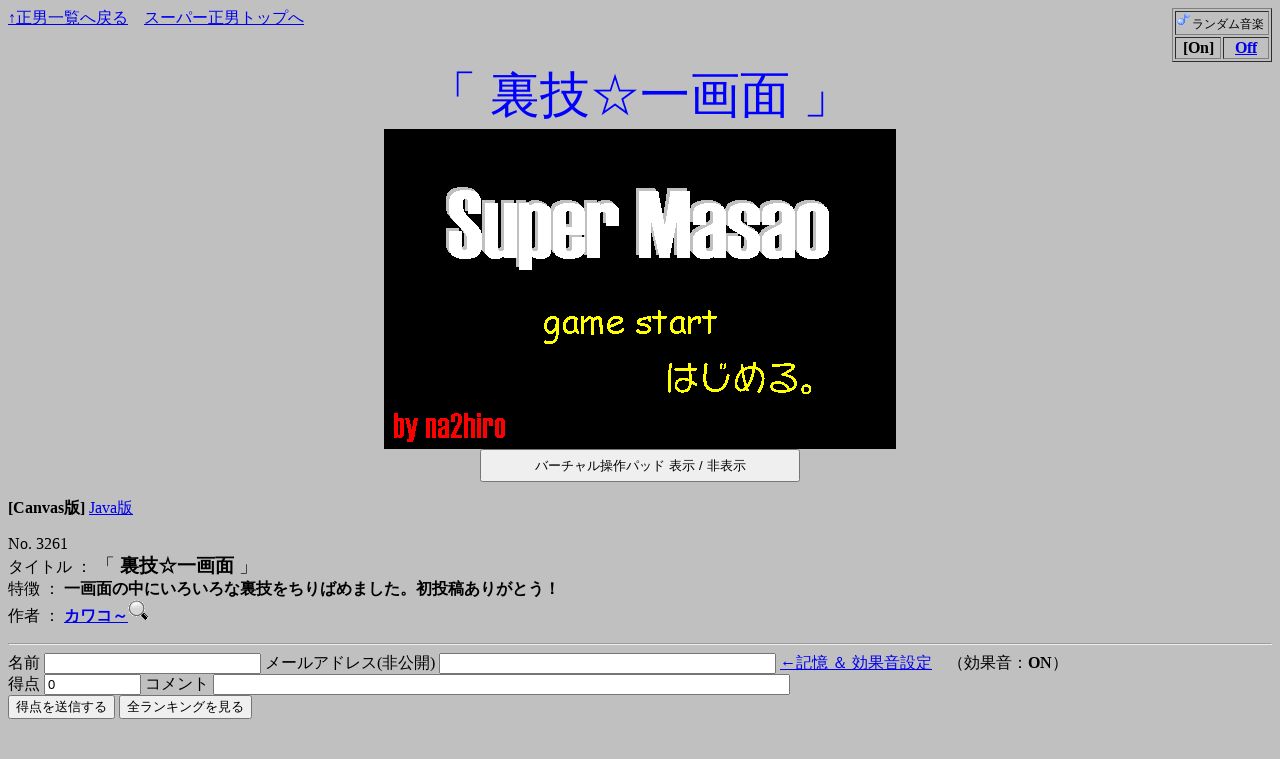

--- FILE ---
content_type: text/html
request_url: https://81.la/m/32/61.php
body_size: 3946
content:
<HTML>
	<HEAD>
		<meta http-equiv="Content-Type" content="text/html; charset=UTF-8">
		<TITLE>スーパー正男　3261「裏技☆一画面」 - ■将棋のページ■</TITLE>
		<meta name="description" content="★正男の詳細★　一画面の中にいろいろな裏技をちりばめました。初投稿ありがとう！ -- by ■将棋のページ■">
		<LINK REL="SHORTCUT ICON" href="https://81.la/favicon.ico">
	</HEAD>
	<BODY BGCOLOR="silver" onload="Applet1=document.getElementsByTagName('applet').item(0);">
		<table cellspacing="0" cellpadding="0" width="100%">
			<tr>
				<td valign="top">
					<a href="index.html">↑正男一覧へ戻る</a>　<a href="../index.html">スーパー正男トップへ</a>
				</td>
				<td align="right">
					<script language="JavaScript" src="../cookiebutton.js"></script>
				</td>
			</tr>
		</table>

		<div align="center">
			<div style="color:#0000ff; font-size:50px" >「 裏技☆一画面 」</div>
<APPLET CODE="MasaoConstruction" WIDTH="512" HEIGHT="320" ARCHIVE="../system/mc_c.zip" NAME="Applet1">
<PARAM NAME="map0-0"  VALUE="............................................................">
<PARAM NAME="map0-1"  VALUE="............................................................">
<PARAM NAME="map0-2"  VALUE="............................................................">
<PARAM NAME="map0-3"  VALUE="............................................................">
<PARAM NAME="map0-4"  VALUE="............................................................">
<PARAM NAME="map0-5"  VALUE="............................................................">
<PARAM NAME="map0-6"  VALUE="............................................................">
<PARAM NAME="map0-7"  VALUE="............................................................">
<PARAM NAME="map0-8"  VALUE="............................................................">
<PARAM NAME="map0-9"  VALUE="............................................................">
<PARAM NAME="map0-10" VALUE="............................................................">
<PARAM NAME="map0-11" VALUE="............................................................">
<PARAM NAME="map0-12" VALUE="............................................................">
<PARAM NAME="map0-13" VALUE="............................................................">
<PARAM NAME="map0-14" VALUE="............................................................">
<PARAM NAME="map0-15" VALUE="............................................................">
<PARAM NAME="map0-16" VALUE="............................................................">
<PARAM NAME="map0-17" VALUE="............................................................">
<PARAM NAME="map0-18" VALUE="............................................................">
<PARAM NAME="map0-19" VALUE="............................................................">
<PARAM NAME="map0-20" VALUE="............................................................">
<PARAM NAME="map0-21" VALUE="............................................................">
<PARAM NAME="map0-22" VALUE="............................................................">
<PARAM NAME="map0-23" VALUE="............................................................">
<PARAM NAME="map0-24" VALUE="............................................................">
<PARAM NAME="map0-25" VALUE="............................................................">
<PARAM NAME="map0-26" VALUE="............................................................">
<PARAM NAME="map0-27" VALUE="............................................................">
<PARAM NAME="map0-28" VALUE="............................................................">
<PARAM NAME="map0-29" VALUE="............................................................">
<PARAM NAME="map1-0"  VALUE="............................................................">
<PARAM NAME="map1-1"  VALUE="............................................................">
<PARAM NAME="map1-2"  VALUE="............................................................">
<PARAM NAME="map1-3"  VALUE="............................................................">
<PARAM NAME="map1-4"  VALUE="............................................................">
<PARAM NAME="map1-5"  VALUE="............................................................">
<PARAM NAME="map1-6"  VALUE="............................................................">
<PARAM NAME="map1-7"  VALUE="............................................................">
<PARAM NAME="map1-8"  VALUE="............................................................">
<PARAM NAME="map1-9"  VALUE="............................................................">
<PARAM NAME="map1-10" VALUE="............................................................">
<PARAM NAME="map1-11" VALUE="............................................................">
<PARAM NAME="map1-12" VALUE="............................................................">
<PARAM NAME="map1-13" VALUE="............................................................">
<PARAM NAME="map1-14" VALUE="............................................................">
<PARAM NAME="map1-15" VALUE="............................................................">
<PARAM NAME="map1-16" VALUE="............................................................">
<PARAM NAME="map1-17" VALUE="............................................................">
<PARAM NAME="map1-18" VALUE="............................................................">
<PARAM NAME="map1-19" VALUE="............................................................">
<PARAM NAME="map1-20" VALUE="............................................................">
<PARAM NAME="map1-21" VALUE="............................................................">
<PARAM NAME="map1-22" VALUE="............................................................">
<PARAM NAME="map1-23" VALUE="............................................................">
<PARAM NAME="map1-24" VALUE="............................................................">
<PARAM NAME="map1-25" VALUE="............................................................">
<PARAM NAME="map1-26" VALUE="............................................................">
<PARAM NAME="map1-27" VALUE="............................................................">
<PARAM NAME="map1-28" VALUE="............................................................">
<PARAM NAME="map1-29" VALUE="............................................................">
<PARAM NAME="map2-0"  VALUE="............................................................">
<PARAM NAME="map2-1"  VALUE="............................................................">
<PARAM NAME="map2-2"  VALUE="............................................................">
<PARAM NAME="map2-3"  VALUE="............................................................">
<PARAM NAME="map2-4"  VALUE="............................................................">
<PARAM NAME="map2-5"  VALUE="............................................................">
<PARAM NAME="map2-6"  VALUE="............................................................">
<PARAM NAME="map2-7"  VALUE="............................................................">
<PARAM NAME="map2-8"  VALUE="............................................................">
<PARAM NAME="map2-9"  VALUE="............................................................">
<PARAM NAME="map2-10" VALUE="............................................................">
<PARAM NAME="map2-11" VALUE="............................................................">
<PARAM NAME="map2-12" VALUE="............................................................">
<PARAM NAME="map2-13" VALUE="............................................................">
<PARAM NAME="map2-14" VALUE="............................................................">
<PARAM NAME="map2-15" VALUE="............................................................">
<PARAM NAME="map2-16" VALUE="............................................................">
<PARAM NAME="map2-17" VALUE="............................................................">
<PARAM NAME="map2-18" VALUE=".............................................jjjj...........">
<PARAM NAME="map2-19" VALUE="...........................................jj...4jjjjjjjjjjj">
<PARAM NAME="map2-20" VALUE="...........................................jj...4jj...j.z.M.">
<PARAM NAME="map2-21" VALUE="...........................................j8Kj.4jj.4.jNKjzA">
<PARAM NAME="map2-22" VALUE="...........................................Nj...4jaMjjjjjj.j">
<PARAM NAME="map2-23" VALUE="...........................................jjjjj4jM.jMj...M.">
<PARAM NAME="map2-24" VALUE="...........................................j..u.4ja.jaj...j.">
<PARAM NAME="map2-25" VALUE="...........................................j..zz4jMj.Mjjjj.j">
<PARAM NAME="map2-26" VALUE="...........................................jjjjjMjaj.ajjjjK.">
<PARAM NAME="map2-27" VALUE="...........................................j.K...j.j...j.j..">
<PARAM NAME="map2-28" VALUE="...........................................j.zzz.jNj.qs4.jM.">
<PARAM NAME="map2-29" VALUE="...........................................jjjjjzzzjzzzzzjjj">
<PARAM NAME="time_max" VALUE="60">
<PARAM NAME="scroll_mode" VALUE="3">
<PARAM NAME="score_v" VALUE="1">
<PARAM NAME="j_tail_type" VALUE="1">
<PARAM NAME="j_tail_hf" VALUE="1">
<PARAM NAME="j_fire_mkf" VALUE="1">
<PARAM NAME="grenade_type" VALUE="1">
<PARAM NAME="suberuyuka_hkf" VALUE="2">
<PARAM NAME="dengeki_mkf" VALUE="1">
<PARAM NAME="yachamo_kf" VALUE="1">
<PARAM NAME="airms_kf" VALUE="1">
<PARAM NAME="ugokuyuka1_type" VALUE="3">
<PARAM NAME="ugokuyuka2_type" VALUE="1">
<PARAM NAME="ugokuyuka3_type" VALUE="7">
<PARAM NAME="boss_type" VALUE="1">
<PARAM NAME="boss2_type" VALUE="1">
<PARAM NAME="boss3_type" VALUE="1">
<PARAM NAME="url1" VALUE="http://www.t3.rim.or.jp/~naoto/naoto.html">
<PARAM NAME="url2" VALUE="http://www.t3.rim.or.jp/~naoto/j_con/index.html">
<PARAM NAME="url3" VALUE="http://www.hpmix.com/home/yappy/">
<PARAM NAME="url4" VALUE="http://sama2.hp.infoseek.co.jp/applet/MasaoMakerSP/MasaoMakerSP.htm">
<PARAM NAME="dokan_mode" VALUE="2">
<PARAM NAME="hitokoto1_name" VALUE="浩二">
<PARAM NAME="hitokoto1-1" VALUE="今日は、いい天気だなあ、なんてね。">
<PARAM NAME="hitokoto1-2" VALUE="プレイ画面でも、こんなセリフを、">
<PARAM NAME="hitokoto1-3" VALUE="入れられるように、なったんだ。">
<PARAM NAME="hitokoto2_name" VALUE="お姫様">
<PARAM NAME="hitokoto2-1" VALUE="ついに、ここまで来ましたね。">
<PARAM NAME="hitokoto2-2" VALUE="ゆうきの証、ミレニアム人面星が、">
<PARAM NAME="hitokoto2-3" VALUE="あなたを、待っていますよ。">
<PARAM NAME="hitokoto3_name" VALUE="ザトシ">
<PARAM NAME="hitokoto3-1" VALUE="オレは、世界一になる男だ。">
<PARAM NAME="hitokoto3-2" VALUE="ぜったい、なってやるーー。">
<PARAM NAME="hitokoto3-3" VALUE="0">
<PARAM NAME="hitokoto4_name" VALUE="クリス">
<PARAM NAME="hitokoto4-1" VALUE="あたし、クリス。ペットのピカチーが、">
<PARAM NAME="hitokoto4-2" VALUE="どこかに行っちゃったの。">
<PARAM NAME="hitokoto4-3" VALUE="こまったわね、ぐすん。">
<PARAM NAME="backcolor_red" VALUE="64">
<PARAM NAME="backcolor_green" VALUE="224">
<PARAM NAME="backcolor_blue" VALUE="224">
<PARAM NAME="scorecolor_red" VALUE="0">
<PARAM NAME="scorecolor_green" VALUE="0">
<PARAM NAME="scorecolor_blue" VALUE="255">
<PARAM NAME="grenade_red1" VALUE="255">
<PARAM NAME="grenade_green1" VALUE="255">
<PARAM NAME="grenade_blue1" VALUE="255">
<PARAM NAME="grenade_red2" VALUE="255">
<PARAM NAME="grenade_green2" VALUE="255">
<PARAM NAME="grenade_blue2" VALUE="0">
<PARAM NAME="mizunohadou_red" VALUE="0">
<PARAM NAME="mizunohadou_green" VALUE="32">
<PARAM NAME="mizunohadou_blue" VALUE="255">
<PARAM NAME="firebar_red1" VALUE="255">
<PARAM NAME="firebar_green1" VALUE="0">
<PARAM NAME="firebar_blue1" VALUE="0">
<PARAM NAME="firebar_red2" VALUE="255">
<PARAM NAME="firebar_green2" VALUE="192">
<PARAM NAME="firebar_blue2" VALUE="0">
<PARAM NAME="moji_score" VALUE="SCORE">
<PARAM NAME="moji_highscore" VALUE="HIGHSCORE">
<PARAM NAME="moji_time" VALUE="TIME">
<PARAM NAME="moji_jet" VALUE="JET">
<PARAM NAME="moji_grenade" VALUE="GRENADE">
<PARAM NAME="moji_left" VALUE="LEFT">
<PARAM NAME="moji_size" VALUE="14">
<PARAM NAME="filename_title" VALUE="title.gif">
<PARAM NAME="filename_ending" VALUE="ending.gif">
<PARAM NAME="filename_gameover" VALUE="gameover.gif">
<PARAM NAME="filename_pattern" VALUE="pattern.gif">
<PARAM NAME="game_speed" VALUE="70"><PARAM NAME="se_switch" VALUE="1">
<PARAM NAME="se_filename" VALUE="1">
<PARAM NAME="filename_se_start"      VALUE="../system/sound/item.au">
<PARAM NAME="filename_se_gameover"   VALUE="../system/sound/gameover.au">
<PARAM NAME="filename_se_clear"      VALUE="../system/sound/clear.au">
<PARAM NAME="filename_se_coin"       VALUE="../system/sound/coin.au">
<PARAM NAME="filename_se_get"        VALUE="../system/sound/get.au">
<PARAM NAME="filename_se_item"       VALUE="../system/sound/item.au">
<PARAM NAME="filename_se_jump"       VALUE="../system/sound/jump.au">
<PARAM NAME="filename_se_sjump"      VALUE="../system/sound/sjump.au">
<PARAM NAME="filename_se_kiki"       VALUE="../system/sound/kiki.au">
<PARAM NAME="filename_se_fumu"       VALUE="../system/sound/fumu.au">
<PARAM NAME="filename_se_tobasu"     VALUE="../system/sound/tobasu.au">
<PARAM NAME="filename_se_fireball"   VALUE="../system/sound/shot.au">
<PARAM NAME="filename_se_jet"        VALUE="../system/sound/mgan.au">
<PARAM NAME="filename_se_miss"       VALUE="../system/sound/dosun.au">
<PARAM NAME="filename_se_block"      VALUE="../system/sound/bakuhatu.au">
<PARAM NAME="filename_se_mizu"       VALUE="../system/sound/mizu.au">
<PARAM NAME="filename_se_dengeki"    VALUE="../system/sound/mgan.au">
<PARAM NAME="filename_se_happa"      VALUE="../system/sound/happa.au">
<PARAM NAME="filename_se_hinoko"     VALUE="../system/sound/mgan.au">
<PARAM NAME="filename_se_mizudeppo"  VALUE="../system/sound/happa.au">
<PARAM NAME="filename_se_bomb"       VALUE="../system/sound/shot.au">
<PARAM NAME="filename_se_dosun"      VALUE="../system/sound/dosun.au">
<PARAM NAME="filename_se_grounder"   VALUE="../system/sound/mgan.au">
<PARAM NAME="filename_se_kaiole"     VALUE="../system/sound/happa.au">
<PARAM NAME="filename_se_senkuuza"   VALUE="../system/sound/shot.au">
<PARAM NAME="filename_se_dokan"      VALUE="../system/sound/get.au">
<PARAM NAME="filename_se_chizugamen" VALUE="../system/sound/get.au"></APPLET>
</div>
	<p><b>[Canvas版]</b> <a href="?type=java">Java版</a>
</p>

<p>
No. 3261<br>
タイトル ： <big>「 <strong>裏技☆一画面</strong> 」</big><br>
特徴 ： <strong>一画面の中にいろいろな裏技をちりばめました。初投稿ありがとう！</strong><br>
作者 ： <strong><a href="https://81.la/m/list/カワコ～/" target='_blank' title="カワコ～ さんの概要">カワコ～<img src="../img/search.gif" border="0"></a></strong><br>
</p>
<APPLET CODE="GRSSendModule.class" CODEBASE="." NAME="GRSSM" WIDTH="0" HEIGHT="0" ARCHIVE="../system/mc_c.zip" MAYSCRIPT>
<PARAM NAME="SENDHIONLY" VALUE="false">
</APPLET>


<HR>
<form action="https://81.la/m/sr.php" NAME="Form2" METHOD="POST">
名前 <input type="text" name="author" size="25" value=""> メールアドレス(非公開) <input type="text" name="mail" size="40" value="">
<a href="../registercookie.php" target="_blank">←記憶 ＆ 効果音設定</a>　（効果音：<b>ON</b>）
<br>
得点 <input type="text" name="score"  size="10" value="0">
コメント <input type="text" name="comment" size="70" value="">
<br>
<input type="hidden" name="mode" value="write">

<input type="hidden" name="title" value="■将棋のページ■　スーパー正男　3261　裏技☆一画面">
<input type="hidden" name="gameid" value="3261">

<INPUT TYPE="submit" VALUE="得点を送信する">
<INPUT TYPE="button" VALUE="全ランキングを見る" onClick="location.href='http://81.la/m/sr.php?id=3261'">
</form>
            <style>#sr td{max-width: 250px; overflow: hidden; text-overflow: ellipsis;}</style>
	        <table id="sr" border="1" width="80%">
	            <tr>
	                <th style="white-space:nowrap">順位</th>
	                <th style="white-space:nowrap">名前</th>
	                <th style="white-space:nowrap">得点</th>
	                <th style="width:80%">コメント</th>
	                <th>登録日時</th>
	            </tr>
		            <tr>
	                <td style="white-space:nowrap">1位</td>
	                <td style="">!!!!!!!!!!!!!!!!!!!!!!!!!!!!!!!!!!!!!!!!</td>
	                <td class="tdright" style="white-space:nowrap">143</td>
	                <td>　</td>
	                <td style="white-space:nowrap">2010/12/28 21:18</td>
	            </tr>
		            <tr>
	                <td style="white-space:nowrap">2位</td>
	                <td style="">予感魚</td>
	                <td class="tdright" style="white-space:nowrap">142</td>
	                <td>　</td>
	                <td style="white-space:nowrap">2010/08/12 05:12</td>
	            </tr>
		            <tr>
	                <td style="white-space:nowrap">2位</td>
	                <td style="">!!!!!!!!!!!!!!!!!!!!!!!!!!!!!!!!!!!!!!!!</td>
	                <td class="tdright" style="white-space:nowrap">142</td>
	                <td>たっや(ぇ</td>
	                <td style="white-space:nowrap">2010/08/10 10:41</td>
	            </tr>
		            <tr>
	                <td style="white-space:nowrap">4位</td>
	                <td style="">予感魚</td>
	                <td class="tdright" style="white-space:nowrap">141</td>
	                <td>　</td>
	                <td style="white-space:nowrap">2010/12/28 15:45</td>
	            </tr>
		            <tr>
	                <td style="white-space:nowrap">5位</td>
	                <td style="">!!!!!!!!!!!!!!!!!!!!!!!!!!!!!!!!!!!!!!!!</td>
	                <td class="tdright" style="white-space:nowrap">140</td>
	                <td>　</td>
	                <td style="white-space:nowrap">2010/12/28 15:26</td>
	            </tr>
		            <tr>
	                <td style="white-space:nowrap">5位</td>
	                <td style="">予感魚</td>
	                <td class="tdright" style="white-space:nowrap">140</td>
	                <td>　</td>
	                <td style="white-space:nowrap">2010/08/06 04:34</td>
	            </tr>
		        </table>
	（ベスト５のみ表示）<br><br>
<script Language="JavaScript" src="../a.js"></SCRIPT><br>
<!-- Google tag (gtag.js) -->
<script async src="https://www.googletagmanager.com/gtag/js?id=G-E3Y2RMMNSW"></script>
<script>
  window.dataLayer = window.dataLayer || [];
  function gtag(){dataLayer.push(arguments);}
  gtag('js', new Date());

  gtag('config', 'G-E3Y2RMMNSW');
</script>
		<script src="../canvasmasao/CanvasMasao_v28.js"></script>
		<script src="../canvasmasao/MasaoKani2.js"></script>
		<script type="text/javascript">
			CanvasMasao.Game.replaceAll({
				highscoreCallback : (function (){
					var score = 0;
					window.addEventListener("load",
						function (){
							console.log("attach");
							document.Form2.addEventListener("submit",
								function (e){
									e.stopImmediatePropagation();
									document.Form2.score.value = score;
								}
							);
						}
					);
					return function (s){
						console.log("highscore");
						score = s;
						document.Form2.score.value = s;
					};
				})()
			});
		</script>
	<script defer src="https://static.cloudflareinsights.com/beacon.min.js/vcd15cbe7772f49c399c6a5babf22c1241717689176015" integrity="sha512-ZpsOmlRQV6y907TI0dKBHq9Md29nnaEIPlkf84rnaERnq6zvWvPUqr2ft8M1aS28oN72PdrCzSjY4U6VaAw1EQ==" data-cf-beacon='{"version":"2024.11.0","token":"f7f89b0901d6423ca7834968c937caf4","r":1,"server_timing":{"name":{"cfCacheStatus":true,"cfEdge":true,"cfExtPri":true,"cfL4":true,"cfOrigin":true,"cfSpeedBrain":true},"location_startswith":null}}' crossorigin="anonymous"></script>
</BODY>
</html>


--- FILE ---
content_type: application/javascript
request_url: https://81.la/m/cookiebutton.js
body_size: 232
content:

document.write("<table border=1 width='100'><tr><td colspan='2'><img src='http://81.la/m/onpu.gif' border='0'><font style='FONT-SIZE:12px;'>ランダム音楽</font></td></tr><tr><th width='50%'><span id=on1><a href='Javascript:SetOn()'>On</a></span>");
document.write("<span id=on2>[On]</span></th>");
document.write("<th width='50%'><span id=off1><a href='Javascript:SetOff()'>Off</a></span>");
document.write("<span id=off2>[Off]</span></th></tr></table>");

sai=getCookie("musiccookie");
if(sai=="off"){
	document.all('on1').style.display="inline";
	document.all('on2').style.display="none";
	document.all('off1').style.display="none";
	document.all('off2').style.display="inline";
}else{
	document.all('on1').style.display="none";
	document.all('on2').style.display="inline";
	document.all('off1').style.display="inline";
	document.all('off2').style.display="none";
}



function getCookie(key){
    tmp=document.cookie+";";
    tmp1=tmp.indexOf(key, 0);
    if(tmp1!=-1){
        tmp=tmp.substring(tmp1, tmp.length);
        start=tmp.indexOf("=", 0)+ 1;
        end=tmp.indexOf(";", start);
        return(unescape(tmp.substring(start, end)));
    }
    return("");
}

function SetOn(){
	document.cookie = "musiccookie=on; path=/m/; expires=Fri, 31-Dec-2030 23:59:59;";
	document.all('on1').style.display="none";
	document.all('on2').style.display="inline";
	document.all('off1').style.display="inline";
	document.all('off2').style.display="none";
}
function SetOff(){
	document.cookie = "musiccookie=off; path=/m/; expires=Fri, 31-Dec-2030 23:59:59;";
	document.all('on1').style.display="inline";
	document.all('on2').style.display="none";
	document.all('off1').style.display="none";
	document.all('off2').style.display="inline";
}

--- FILE ---
content_type: application/javascript
request_url: https://81.la/m/canvasmasao/MasaoKani2.js
body_size: 6541
content:
CanvasMasao.MasaoConstruction.prototype.userInit=function(){this.masaoKani2=new CanvasMasao.MasaoKani2(this)},CanvasMasao.MasaoConstruction.prototype.userSub=function(g,image){this.masaoKani2.masaoEvent(g,image)},CanvasMasao.MasaoKani2=function(mc){function userInitJS(){Applet1=mc,loadBossImage(),loadXBackImage()}function userTitleJS(){}function userGameStartJS(){var i=getParamInt("j_hp");if(1>i&&(i=1),i>1){Applet1.setMyMaxHP(i);var s=getParameter("j_hp_name");null==s&&(s=""),Applet1.showMyHP(s)}2==getParamInt("j_equip_fire")&&Applet1.equipFire(1),i=getParamInt("j_equip_grenade"),i>=1&&Applet1.equipGrenade(i),initXImage(),initXBackImage(),initBoss()}function userGameJS(g,i,j){boss_jyoutai>0&&moveBoss(g,i,j),moveXBackImage(),moveXImage(g,i)}function userGameoverJS(){}function userEndingJS(){}function userChizuJS(){}function getParamInt(s){var i=parseInt(getParameter(s));return isNaN(i)&&(i=-1),i}function loadBossImage(){if(boss_v=getParamInt("oriboss_v"),boss_v>=2){boss_anime_type=getParamInt("oriboss_anime_type"),2!=boss_anime_type&&(boss_anime_type=1);var s=Applet1.getParameter("filename_oriboss_left1");if(boss_left1_img=Applet1.getImage(s),s=Applet1.getParameter("filename_oriboss_right1"),boss_right1_img=Applet1.getImage(s),s=Applet1.getParameter("filename_oriboss_tubure_left"),boss_tubure_left_img=Applet1.getImage(s),s=Applet1.getParameter("filename_oriboss_tubure_right"),boss_tubure_right_img=Applet1.getImage(s),2!=boss_anime_type){var s1=Applet1.getParameter("filename_oriboss_left2");boss_left2_img=Applet1.getImage(s1),s1=Applet1.getParameter("filename_oriboss_right2"),boss_right2_img=Applet1.getImage(s1)}}}function initBoss(){boss_v=getParamInt("oriboss_v"),boss_v>=2?(boss_jyoutai=30,boss_jyoutai_b=boss_jyoutai,boss_c1=0,boss_ac=0,boss_hmove_f=!1,boss_name=getParameter("oriboss_name"),null==boss_name&&(boss_name=""),boss_hp=getParamInt("oriboss_hp"),1>boss_hp&&(boss_hp=1),boss_hp_max=boss_hp,3==boss_v?300==mc.mp.co_b.c?(mc.mp.co_b.c=0,boss_x=mc.mp.co_b.x,boss_y=mc.mp.co_b.y+16):boss_jyoutai=0:(boss_x=getParamInt("oriboss_x"),0>boss_x&&(boss_x=0),boss_x>179&&(boss_x=179),boss_x=32*(boss_x+1),boss_y=getParamInt("oriboss_y"),0>boss_y&&(boss_y=0),boss_y>29&&(boss_y=29),boss_y=32*(boss_y+10)),boss_x_shoki=boss_x,boss_y_shoki=boss_y,boss_width=getParamInt("oriboss_width"),32>boss_width&&(boss_width=32),boss_height=getParamInt("oriboss_height"),32>boss_height&&(boss_height=32),boss_speed=getParamInt("oriboss_speed"),1>boss_speed&&(boss_speed=1),boss_vx=-4,boss_ugoki=getParamInt("oriboss_ugoki"),1>boss_ugoki&&(boss_ugoki=1),boss_ugoki>27&&(boss_ugoki=1),boss_waza_select=getParamInt("oriboss_waza_select"),1>boss_waza_select&&(boss_waza_select=1),boss_waza_select>10&&(boss_waza_select=1),boss_waza_select_option=getParamInt("oriboss_waza_select_option"),0>boss_waza_select_option&&(boss_waza_select_option=3),1>boss_waza_select_option&&(boss_waza_select_option=1),boss_waza[0]=getParamInt("oriboss_waza1"),boss_waza[0]<1&&(boss_waza[0]=1),boss_waza[0]>boss_waza_max&&(boss_waza[0]=boss_waza_max),boss_waza[1]=getParamInt("oriboss_waza2"),boss_waza[1]<1&&(boss_waza[1]=1),boss_waza[1]>boss_waza_max&&(boss_waza[1]=boss_waza_max),boss_waza[2]=getParamInt("oriboss_waza3"),boss_waza[2]<1&&(boss_waza[2]=1),boss_waza[2]>boss_waza_max&&(boss_waza[2]=boss_waza_max),boss_waza_wait[0]=getParamInt("oriboss_waza1_wait"),boss_waza_wait[0]<1&&(boss_waza_wait[0]=1),boss_waza_wait[1]=getParamInt("oriboss_waza2_wait"),boss_waza_wait[1]<1&&(boss_waza_wait[1]=1),boss_waza_wait[2]=getParamInt("oriboss_waza3_wait"),boss_waza_wait[2]<1&&(boss_waza_wait[2]=1),boss_waza_genzai=0,boss_fumeru_f=getParamInt("oriboss_fumeru_f"),(1>boss_fumeru_f||boss_fumeru_f>4)&&(boss_fumeru_f=1),boss_tail_f=getParamInt("oriboss_tail_f"),2!=boss_tail_f&&(boss_tail_f=1),boss_destroy=getParamInt("oriboss_destroy"),2!=boss_destroy&&(boss_destroy=1),boss_kyo_f=!1,boss_kyo_width=boss_width,boss_kyo_height=boss_height,boss_jyoutai>0&&(boss_anime_type=getParamInt("oriboss_anime_type"),2!=boss_anime_type&&(boss_anime_type=1),sl_x=boss_x-512,Applet1.setScrollLock(sl_x),boss_shageki_c=5)):boss_jyoutai=0}function moveBoss(g,i,j){if(30==boss_jyoutai)return void(i>=sl_x&&(boss_jyoutai=100));if(20==boss_jyoutai)boss_bc-=1,0>=boss_bc&&(Applet1.setStageClear(),boss_jyoutai=0);else if(50==boss_jyoutai)boss_bc-=1,0>=boss_bc&&(boss_jyoutai=0,Applet1.hideGauge(),Applet1.addScore(1e3),2==boss_destroy?(boss_jyoutai=20,boss_bc=30):Applet1.setMapchip((i>>5)-1+6,(j>>5)-10+4,8));else if(80==boss_jyoutai)boss_bc-=1,0>=boss_bc&&(boss_jyoutai=boss_jyoutai_b);else if(boss_jyoutai>=100){100==boss_jyoutai?(boss_x+=boss_vx,24==boss_ugoki||25==boss_ugoki||26==boss_ugoki?sl_x+256>=boss_x+(boss_width>>1)&&(boss_x=sl_x+256-(boss_width>>1),24==boss_ugoki?(boss_jyoutai=2500,boss_vx=-1*boss_speed,boss_vy=0):26==boss_ugoki?(boss_jyoutai=2700,boss_vx=-1*boss_speed,boss_vy=0,boss_kyo_f=!0):(boss_jyoutai=2600,boss_vx=-1*boss_speed,boss_x+(boss_width>>1)<mc.mp.co_j.x+15&&(boss_vx=boss_speed),boss_vy=0)):4==boss_ugoki||5==boss_ugoki||20==boss_ugoki||21==boss_ugoki?sl_x+320>=boss_x&&(boss_x=sl_x+320,boss_vx=0,4==boss_ugoki?(boss_jyoutai=500,boss_kakudo=0):20==boss_ugoki?(boss_jyoutai=2100,boss_kakudo=0):21==boss_ugoki?(boss_jyoutai=2200,boss_kakudo=0):(boss_jyoutai=600,boss_kakudo=0),boss_jyoutai_b=boss_jyoutai):16==boss_ugoki||17==boss_ugoki?sl_x+512-boss_width>=boss_x&&(boss_x=sl_x+512-boss_width,boss_vx=0,16==boss_ugoki?(boss_jyoutai=1700,boss_vy=-1*boss_speed,boss_vx=-1*boss_speed):(boss_jyoutai=1800,boss_vy=boss_speed,boss_vx=-1*boss_speed),boss_jyoutai_b=boss_jyoutai):sl_x+384>=boss_x&&(boss_x=sl_x+384,boss_vx=0,2==boss_ugoki?(boss_jyoutai=300,boss_vx=-1*boss_speed):3==boss_ugoki?(boss_jyoutai=400,boss_vy=-1*boss_speed):6==boss_ugoki?(boss_jyoutai=700,boss_vy=-1*boss_speed,boss_vx=-1*boss_speed):7==boss_ugoki?(boss_jyoutai=800,boss_vy=boss_speed,boss_vx=-1*boss_speed):8==boss_ugoki?(boss_jyoutai=900,boss_vx=-1*boss_speed):9==boss_ugoki?(boss_jyoutai=1e3,boss_vx=-1*boss_speed):10==boss_ugoki?(boss_jyoutai=1100,boss_vx=-1*boss_speed):11==boss_ugoki?(boss_jyoutai=1200,boss_vx=-1*boss_speed):12==boss_ugoki?(boss_jyoutai=1300,boss_vx=-1*boss_speed):13==boss_ugoki?(boss_jyoutai=1400,boss_vx=-1*boss_speed):14==boss_ugoki?(boss_jyoutai=1500,boss_vx=-1*boss_speed,boss_vy=-1*boss_speed):15==boss_ugoki?(boss_jyoutai=1600,boss_vx=-1*(boss_speed>>1),boss_vy=-1*boss_speed):18==boss_ugoki?(boss_jyoutai=1900,boss_vx=-1*boss_speed):19==boss_ugoki?(boss_jyoutai=2e3,boss_vx=-1*boss_speed):22==boss_ugoki?(boss_jyoutai=2300,boss_vx=-1*boss_speed,boss_vy=-1*boss_speed):23==boss_ugoki?(boss_jyoutai=2400,boss_vx=-1*boss_speed,boss_vy=boss_speed):27==boss_ugoki?(boss_jyoutai=2800,boss_vx=-1*boss_speed,boss_vy=0,boss_kyo_f=!0):(boss_jyoutai=200,boss_vx=0),boss_jyoutai_b=boss_jyoutai)):200==boss_jyoutai?shagekiBoss():300==boss_jyoutai?(0>boss_vx?(boss_x+=boss_vx,boss_x_shoki-512>=boss_x&&(boss_x=boss_x_shoki-512,boss_vx=boss_speed)):(boss_x+=boss_vx,boss_x>=boss_x_shoki-boss_width&&(boss_x=boss_x_shoki-boss_width,boss_vx=-1*boss_speed)),shagekiBoss()):400==boss_jyoutai?(0>boss_vy?(boss_y+=boss_vy,boss_y_shoki-96>=boss_y&&(boss_y=boss_y_shoki-96,boss_vy=boss_speed)):(boss_y+=boss_vy,boss_y>=boss_y_shoki+96&&(boss_y=boss_y_shoki+96,boss_vy=-1*boss_speed)),shagekiBoss()):500==boss_jyoutai?(boss_kakudo-=boss_speed,0>boss_kakudo&&(boss_kakudo+=360),boss_x=boss_x_shoki-256+Math.floor(96*Math.cos(3.14*boss_kakudo/180))-32,boss_y=boss_y_shoki+32+Math.floor(96*Math.sin(3.14*boss_kakudo/180))-32,boss_vx=boss_kakudo>180?-1:1,shagekiBoss()):600==boss_jyoutai?(boss_kakudo+=boss_speed,boss_kakudo>=360&&(boss_kakudo-=360),boss_x=boss_x_shoki-256+Math.floor(96*Math.cos(3.14*boss_kakudo/180))-32,boss_y=boss_y_shoki+32+Math.floor(96*Math.sin(3.14*boss_kakudo/180))-32,boss_vx=180>boss_kakudo?-1:1,shagekiBoss()):700==boss_jyoutai?(0>boss_vx?boss_y>boss_y_shoki-64?(boss_y-=boss_speed,boss_y_shoki-64>=boss_y&&(boss_y=boss_y_shoki-64,boss_vy=0,boss_hmove_f=!0)):(boss_x+=boss_vx,boss_x_shoki-512+128-boss_width>=boss_x&&(boss_x=boss_x_shoki-512+128-boss_width,boss_vx=boss_speed,boss_vy=boss_speed,boss_hmove_f=!1)):boss_y_shoki+64>boss_y?(boss_y+=boss_speed,boss_y>=boss_y_shoki+64&&(boss_y=boss_y_shoki+64,boss_vy=0,boss_hmove_f=!0)):(boss_x+=boss_vx,boss_x>=boss_x_shoki-128&&(boss_x=boss_x_shoki-128,boss_vx=-1*boss_speed,boss_vy=-1*boss_speed,boss_hmove_f=!1)),shagekiBoss()):800==boss_jyoutai?(0>boss_vx?boss_y_shoki+64>boss_y?(boss_y+=boss_speed,boss_y>=boss_y_shoki+64&&(boss_y=boss_y_shoki+64,boss_vy=0,boss_hmove_f=!0)):(boss_x+=boss_vx,boss_x_shoki-512+128-boss_width>=boss_x&&(boss_x=boss_x_shoki-512+128-boss_width,boss_vx=boss_speed,boss_vy=-1*boss_speed,boss_hmove_f=!1)):boss_y>boss_y_shoki-64?(boss_y-=boss_speed,boss_y_shoki-64>=boss_y&&(boss_y=boss_y_shoki-64,boss_vy=0,boss_hmove_f=!0)):(boss_x+=boss_vx,boss_x>=boss_x_shoki-128&&(boss_x=boss_x_shoki-128,boss_vx=-1*boss_speed,boss_vy=boss_speed,boss_hmove_f=!1)),shagekiBoss()):boss_jyoutai>=900&&1e3>boss_jyoutai?900==boss_jyoutai?boss_hp_max>>1>=boss_hp?(boss_jyoutai=910,boss_vx=-1*boss_speed,boss_shageki_c=2):shagekiBoss():910==boss_jyoutai?(boss_x+=boss_vx,boss_x_shoki-512>=boss_x&&(boss_x=boss_x_shoki-512,boss_jyoutai=920,boss_vx=boss_speed)):920==boss_jyoutai&&shagekiBoss():boss_jyoutai>=1e3&&1100>boss_jyoutai?1e3==boss_jyoutai?boss_hp<=Math.floor(2*boss_hp_max/3)?(boss_jyoutai=1010,boss_vx=-1*boss_speed,boss_shageki_c=2):shagekiBoss():1010==boss_jyoutai?(boss_x+=boss_vx,boss_x_shoki-512>=boss_x&&(boss_x=boss_x_shoki-512,boss_jyoutai=1020,boss_vx=boss_speed)):1020==boss_jyoutai?(boss_hp<=Math.floor(boss_hp_max/3)?(boss_jyoutai=1030,boss_vx=boss_speed,boss_shageki_c=2):shagekiBoss(),shagekiBoss()):1030==boss_jyoutai?(boss_x+=boss_vx,boss_x>=boss_x_shoki-boss_width&&(boss_x=boss_x_shoki-boss_width,boss_vx=-1*boss_speed,boss_jyoutai=1040)):1040==boss_jyoutai&&shagekiBoss():boss_jyoutai>=1100&&1200>boss_jyoutai?1100==boss_jyoutai?boss_hp_max>>1>=boss_hp?(boss_jyoutai=1110,boss_vy=-1*boss_speed,boss_shageki_c=2):shagekiBoss():1110==boss_jyoutai?(boss_y+=boss_vy,j+32>=boss_y&&(boss_y=j+32,boss_jyoutai=1120)):1120==boss_jyoutai&&shagekiBoss():boss_jyoutai>=1200&&1300>boss_jyoutai?1200==boss_jyoutai?boss_hp<=Math.floor(2*boss_hp_max/3)?(boss_jyoutai=1210,boss_vy=-1*boss_speed,boss_shageki_c=2):shagekiBoss():1210==boss_jyoutai?(boss_y+=boss_vy,j+32>=boss_y&&(boss_y=j+32,boss_jyoutai=1220)):1220==boss_jyoutai?boss_hp<=Math.floor(boss_hp_max/3)?(boss_jyoutai=1230,boss_vy=boss_speed,boss_shageki_c=2):shagekiBoss():1230==boss_jyoutai?(boss_y+=boss_vy,boss_y>=j+320-boss_height-32&&(boss_y=j+320-boss_height-32,boss_jyoutai=1240)):1240==boss_jyoutai&&shagekiBoss():boss_jyoutai>=1300&&1400>boss_jyoutai?1300==boss_jyoutai?boss_hp_max>>1>=boss_hp?(boss_jyoutai=1310,boss_vy=boss_speed,boss_shageki_c=2):shagekiBoss():1310==boss_jyoutai?(boss_y+=boss_vy,boss_y>=j+320-boss_height-32&&(boss_y=j+320-boss_height-32,boss_jyoutai=1320)):1320==boss_jyoutai&&shagekiBoss():boss_jyoutai>=1400&&1500>boss_jyoutai?1400==boss_jyoutai?boss_hp<=Math.floor(2*boss_hp_max/3)?(boss_jyoutai=1410,boss_vy=boss_speed,boss_shageki_c=2):shagekiBoss():1410==boss_jyoutai?(boss_y+=boss_vy,boss_y>=j+320-boss_height-32&&(boss_y=j+320-boss_height-32,boss_jyoutai=1420)):1420==boss_jyoutai?boss_hp<=Math.floor(boss_hp_max/3)?(boss_jyoutai=1430,boss_vy=-1*boss_speed,boss_shageki_c=2):shagekiBoss():1430==boss_jyoutai?(boss_y+=boss_vy,j+32>=boss_y&&(boss_y=j+32,boss_jyoutai=1440)):1440==boss_jyoutai&&shagekiBoss():boss_jyoutai>=1500&&1600>boss_jyoutai?(boss_vx>0?(boss_x+=boss_vx,boss_x>=i+512-boss_width&&(boss_x=i+512-boss_width,boss_vx=-1*boss_speed)):0>boss_vx&&(boss_x+=boss_vx,i>=boss_x&&(boss_x=i,boss_vx=boss_speed)),boss_vy>0?(boss_y+=boss_vy,boss_y>=j+320-boss_height&&(boss_y=j+320-boss_height,boss_vy=-1*boss_speed)):0>boss_vy&&(boss_y+=boss_vy,j>=boss_y&&(boss_y=j,boss_vy=boss_speed)),shagekiBoss()):boss_jyoutai>=1600&&1700>boss_jyoutai?(boss_vx>0?(boss_x+=boss_vx,boss_x>=i+512-boss_width&&(boss_x=i+512-boss_width,boss_vx=-1*(boss_speed>>1))):0>boss_vx&&(boss_x+=boss_vx,i>=boss_x&&(boss_x=i,boss_vx=boss_speed>>1)),boss_vy>0?(boss_y+=boss_vy,boss_y>=j+320-boss_height-64&&(boss_y=j+320-boss_height-64,boss_vy=-1*boss_speed)):0>boss_vy&&(boss_y+=boss_vy,j+64>=boss_y&&(boss_y=j+64,boss_vy=boss_speed)),shagekiBoss()):1700==boss_jyoutai?(0>boss_vx?boss_hmove_f?(boss_x+=boss_vx,i>=boss_x&&(boss_x=i,boss_vx=boss_speed,boss_vy=boss_speed,boss_hmove_f=!1)):(boss_y-=boss_speed,j>=boss_y&&(boss_y=j,boss_vy=0,boss_hmove_f=!0)):boss_hmove_f?(boss_x+=boss_vx,boss_x>=i+512-boss_width&&(boss_x=i+512-boss_width,boss_vx=-1*boss_speed,boss_vy=-1*boss_speed,boss_hmove_f=!1)):(boss_y+=boss_speed,boss_y>=j+320-boss_height&&(boss_y=j+320-boss_height,boss_vy=0,boss_hmove_f=!0)),shagekiBoss()):1800==boss_jyoutai?(0>boss_vx?boss_hmove_f?(boss_x+=boss_vx,i>=boss_x&&(boss_x=i,boss_vx=boss_speed,boss_vy=-1*boss_speed,boss_hmove_f=!1)):(boss_y+=boss_speed,boss_y>=j+320-boss_height&&(boss_y=j+320-boss_height,boss_vy=0,boss_hmove_f=!0)):boss_hmove_f?(boss_x+=boss_vx,boss_x>=i+512-boss_width&&(boss_x=i+512-boss_width,boss_vx=-1*boss_speed,boss_vy=boss_speed,boss_hmove_f=!1)):(boss_y-=boss_speed,j>=boss_y&&(boss_y=j,boss_vy=0,boss_hmove_f=!0)),shagekiBoss()):boss_jyoutai>=1900&&2e3>boss_jyoutai?(1900==boss_jyoutai?boss_hp_max>>1>=boss_hp&&(boss_jyoutai=1910,10>boss_shageki_c&&(boss_shageki_c=10)):0>boss_vx?(boss_x+=boss_vx,boss_x_shoki-512>=boss_x&&(boss_x=boss_x_shoki-512,boss_vx=boss_speed)):(boss_x+=boss_vx,boss_x>=boss_x_shoki-boss_width&&(boss_x=boss_x_shoki-boss_width,boss_vx=-1*boss_speed)),shagekiBoss()):boss_jyoutai>=2e3&&2100>boss_jyoutai?(2e3==boss_jyoutai?boss_hp<=Math.floor(boss_hp_max/3)&&(boss_jyoutai=2010,10>boss_shageki_c&&(boss_shageki_c=10)):0>boss_vx?(boss_x+=boss_vx,boss_x_shoki-512>=boss_x&&(boss_x=boss_x_shoki-512,boss_vx=boss_speed)):(boss_x+=boss_vx,boss_x>=boss_x_shoki-boss_width&&(boss_x=boss_x_shoki-boss_width,boss_vx=-1*boss_speed)),shagekiBoss()):boss_jyoutai>=2100&&2200>boss_jyoutai?(2100==boss_jyoutai?boss_hp_max>>1>=boss_hp&&(boss_jyoutai=2110,10>boss_shageki_c&&(boss_shageki_c=10)):(boss_kakudo-=boss_speed,0>boss_kakudo&&(boss_kakudo+=360),boss_x=boss_x_shoki-256+Math.floor(96*Math.cos(3.14*boss_kakudo/180))-32,boss_y=boss_y_shoki+32+Math.floor(96*Math.sin(3.14*boss_kakudo/180))-32,boss_vx=boss_kakudo>180?-1:1),shagekiBoss()):boss_jyoutai>=2200&&2300>boss_jyoutai?(2200==boss_jyoutai?boss_hp<=Math.floor(boss_hp_max/3)&&(boss_jyoutai=2110,10>boss_shageki_c&&(boss_shageki_c=10)):(boss_kakudo-=boss_speed,0>boss_kakudo&&(boss_kakudo+=360),boss_x=boss_x_shoki-256+Math.floor(96*Math.cos(3.14*boss_kakudo/180))-32,boss_y=boss_y_shoki+32+Math.floor(96*Math.sin(3.14*boss_kakudo/180))-32,boss_vx=boss_kakudo>180?-1:1),shagekiBoss()):2300==boss_jyoutai?(0>boss_vy?(boss_y+=boss_vy,boss_x+=boss_vx,boss_y_shoki-192>=boss_y&&(boss_y=boss_y_shoki-192,boss_x=boss_x_shoki-128-192,boss_vy=boss_speed,boss_vx=boss_speed)):(boss_y+=boss_vy,boss_x+=boss_vx,boss_y>=boss_y_shoki&&(boss_y=boss_y_shoki,boss_x=boss_x_shoki-128,boss_vy=-1*boss_speed,boss_vx=-1*boss_speed)),shagekiBoss()):2400==boss_jyoutai?(0>boss_vy?(boss_y+=boss_vy,boss_x+=boss_vx,boss_y_shoki>=boss_y&&(boss_y=boss_y_shoki,boss_x=boss_x_shoki-128,boss_vy=boss_speed,boss_vx=-1*boss_speed)):(boss_y+=boss_vy,boss_x+=boss_vx,boss_y>=boss_y_shoki+192&&(boss_y=boss_y_shoki+192,boss_x=boss_x_shoki-128-192,boss_vy=-1*boss_speed,boss_vx=boss_speed)),shagekiBoss()):2500==boss_jyoutai?shagekiBoss():boss_jyoutai>=2600&&2700>boss_jyoutai?(2616>boss_jyoutai?boss_jyoutai++:0>=boss_vx?boss_x+(boss_width>>1)<mc.mp.co_j.x+15&&(boss_vx=boss_speed,boss_jyoutai=2600):boss_x+(boss_width>>1)>mc.mp.co_j.x+15&&(boss_vx=-1*boss_speed,boss_jyoutai=2600),shagekiBoss()):2700==boss_jyoutai?(boss_c1++,boss_c1>1&&(boss_c1=0),0==boss_c1&&1024>boss_kyo_width&&(boss_kyo_width+=2,boss_kyo_height+=2),shagekiBoss()):2800==boss_jyoutai&&(1024>boss_kyo_width&&(boss_kyo_width+=2,boss_kyo_height+=2),shagekiBoss());var flag1=!1;3!=boss_fumeru_f&&(boss_kyo_f?Applet1.getMyXReal()+24>boss_x-(boss_kyo_width-boss_width>>1)&&Applet1.getMyXReal()<boss_x+boss_width+(boss_kyo_width-boss_width>>1)-8&&Applet1.getMyYReal()+24>boss_y-(boss_kyo_height-boss_height>>1)&&Applet1.getMyYReal()<boss_y+boss_height+(boss_kyo_height-boss_height>>1)-8&&(flag1=!0):Applet1.getMyXReal()+24>boss_x&&Applet1.getMyXReal()<boss_x+boss_width-8&&Applet1.getMyYReal()+24>boss_y&&Applet1.getMyYReal()<boss_y+boss_height-8&&(flag1=!0)),flag1&&(2==boss_fumeru_f&&Applet1.getMyVY()>10?(Applet1.setMyPress("3"),Applet1.setMyYReal(boss_y),boss_hp-=1,0>=boss_hp?(boss_hp=0,boss_jyoutai=50,boss_bc=20):(boss_jyoutai=80,boss_bc=10)):4==boss_fumeru_f?Applet1.setMyMiss("2"):(Applet1.setMyHPDamage("1"),Applet1.getMyHP()<=0&&Applet1.setMyMiss("2")));var l;if(l=boss_kyo_f?Applet1.attackFire(boss_x-24-(boss_kyo_width-boss_width>>1),boss_y-24-(boss_kyo_height-boss_height>>1),boss_kyo_width-32+48,boss_kyo_height-32+48):Applet1.attackFire(boss_x-24,boss_y-24,boss_width-32+48,boss_height-32+48),l>=1&&(boss_hp-=l,0>=boss_hp&&(boss_hp=0,boss_jyoutai=50,boss_bc=20)),2==boss_tail_f&&5==mc.mp.j_tail_ac){var flag=!1;if(boss_kyo_f?mc.mp.co_j.y<boss_y+boss_height-4+(boss_kyo_height-boss_height>>1)&&mc.mp.co_j.y+32>boss_y+4-(boss_kyo_height-boss_height>>1)&&(0==mc.mp.co_j.muki?mc.mp.co_j.x-32-12<=boss_x+boss_width+(boss_kyo_width-boss_width>>1)&&mc.mp.co_j.x+8>=boss_x-(boss_kyo_width-boss_width>>1)&&(flag=!0):mc.mp.co_j.x+32+32+12>=boss_x-(boss_kyo_width-boss_width>>1)&&mc.mp.co_j.x+24<=boss_x+boss_width+(boss_kyo_width-boss_width>>1)&&(flag=!0)):mc.mp.co_j.y<boss_y+boss_height-4&&mc.mp.co_j.y+32>boss_y+4&&(0==mc.mp.co_j.muki?mc.mp.co_j.x-32-12<=boss_x+boss_width&&mc.mp.co_j.x+8>=boss_x&&(flag=!0):mc.mp.co_j.x+32+32+12>=boss_x&&mc.mp.co_j.x+24<=boss_x+boss_width&&(flag=!0)),flag){mc.mp.gs.rsAddSound(9);var k=mc.tdb.getValueInt("j_tail_ap_boss");0>k&&(k=0),boss_hp-=k,0>=boss_hp&&(boss_hp=0,boss_jyoutai=50,boss_bc=20)}}}if(i>=sl_x){if(boss_kyo_f){var graphics2d=mc.gg.os_img.getGraphics();graphics2d.translate(boss_x-i+(boss_width>>1),boss_y-j+(boss_height>>1));var f=boss_kyo_width/boss_width,f1=boss_kyo_height/boss_height;graphics2d.scale(f,f1),boss_jyoutai>=100?0>=boss_vx?2>=boss_ac||2==boss_anime_type?graphics2d.drawImage(boss_left1_img,-(boss_width>>1),-(boss_height>>1),Applet1):null!=boss_left2_img&&graphics2d.drawImage(boss_left2_img,-(boss_width>>1),-(boss_height>>1),Applet1):2>=boss_ac||2==boss_anime_type?graphics2d.drawImage(boss_right1_img,-(boss_width>>1),-(boss_height>>1),Applet1):null!=boss_right2_img&&graphics2d.drawImage(boss_right2_img,-(boss_width>>1),-(boss_height>>1),Applet1):boss_jyoutai>=50&&80>=boss_jyoutai&&(0>=boss_vx?graphics2d.drawImage(boss_tubure_left_img,-(boss_width>>1),-(boss_height>>1),Applet1):null!=boss_tubure_right_img&&graphics2d.drawImage(boss_tubure_right_img,-(boss_width>>1),-(boss_height>>1),Applet1)),graphics2d.dispose()}else boss_jyoutai>=100?0>=boss_vx?2>=boss_ac||2==boss_anime_type?g.drawImage(boss_left1_img,boss_x-i,boss_y-j,Applet1):null!=boss_left2_img&&g.drawImage(boss_left2_img,boss_x-i,boss_y-j,Applet1):2>=boss_ac||2==boss_anime_type?g.drawImage(boss_right1_img,boss_x-i,boss_y-j,Applet1):null!=boss_right2_img&&g.drawImage(boss_right2_img,boss_x-i,boss_y-j,Applet1):boss_jyoutai>=50&&80>=boss_jyoutai&&(0>=boss_vx?g.drawImage(boss_tubure_left_img,boss_x-i,boss_y-j,Applet1):null!=boss_tubure_right_img&&g.drawImage(boss_tubure_right_img,boss_x-i,boss_y-j,Applet1));boss_ac++,boss_ac>5&&(boss_ac=0)}i>=sl_x&&boss_jyoutai>=50&&Applet1.showGauge(Math.floor(200*boss_hp/boss_hp_max),boss_name+" "+boss_hp+" / "+boss_hp_max)}function shagekiBoss(){var flag=!1,flag1=!1;2==boss_shageki_c&&(flag1=!0),boss_shageki_c>0&&(boss_shageki_c--,0>=boss_shageki_c&&(boss_shageki_c2=0));var j14=boss_waza[boss_waza_genzai],k14=boss_waza_wait[boss_waza_genzai];if(0>=boss_shageki_c)if(boss_shageki_c2++,1>=j14)boss_shageki_c=k14,flag=!0;else if(2==j14)mc.mp.mSet(boss_x+(boss_width-32>>1),boss_y+(boss_height-32>>1),100),boss_shageki_c=k14,flag=!0;else if(3==j14)(1==boss_shageki_c2||7==boss_shageki_c2||13==boss_shageki_c2)&&mc.mp.mSet(boss_x+(boss_width-32>>1),boss_y+(boss_height-32>>1),100),1==boss_shageki_c2&&mc.mp.gs.rsAddSound(10),boss_shageki_c2>=13&&(boss_shageki_c=k14,flag=!0);else if(4==j14)0>=boss_vx?mc.mp.mSet(boss_x+(boss_width-32>>1),boss_y+16,200):mc.mp.mSet(boss_x+(boss_width-32>>1),boss_y+16,205),boss_shageki_c=k14,flag=!0;else if(5==j14)(1==boss_shageki_c2||9==boss_shageki_c2||17==boss_shageki_c2)&&(0>=boss_vx?mc.mp.mSet(boss_x+(boss_width-32>>1),boss_y+16,200):mc.mp.mSet(boss_x+(boss_width-32>>1),boss_y+16,205)),1==boss_shageki_c2&&mc.mp.gs.rsAddSound(11),boss_shageki_c2>=17&&(boss_shageki_c=k14,flag=!0);else if(6==j14)0>=boss_vx?mc.mp.mSet(boss_x+32,boss_y+(boss_height-32>>1),300):mc.mp.mSet(boss_x+boss_width-32,boss_y+(boss_height-32>>1),305),boss_shageki_c=k14,flag=!0;else if(7==j14)0>=boss_vx?(mc.mp.mSet(boss_x+32,boss_y+(boss_height-32>>1)-16,300),mc.mp.mSet(boss_x+32,boss_y+(boss_height-32>>1)+16,300)):(mc.mp.mSet(boss_x+boss_width-32,boss_y+(boss_height-32>>1)-16,305),mc.mp.mSet(boss_x+boss_width-32,boss_y+(boss_height-32>>1)+16,305)),mc.mp.gs.rsAddSound(14),boss_shageki_c=k14,flag=!0;else if(8==j14)0>=boss_vx?mc.mp.mSet(boss_x+(boss_width-32>>1),boss_y+16,400):mc.mp.mSet(boss_x+(boss_width-32>>1),boss_y+16,405),boss_shageki_c=k14,flag=!0;else if(9==j14)0==boss_vx?mc.mp.mSet(boss_x+(boss_width-32>>1),boss_y+boss_height-16,606):0>boss_vx?mc.mp.mSet(boss_x+(boss_width-32>>1),boss_y+boss_height-16,600):mc.mp.mSet(boss_x+(boss_width-32>>1),boss_y+boss_height-16,605),boss_shageki_c=k14,flag=!0;else if(10==j14){if(1==boss_shageki_c2)if(0>=boss_vx){var d=3.3144445419311523,j1=Math.floor(12*Math.cos(d)),l7=-1*Math.floor(12*Math.sin(d));mc.mp.mSet2(boss_x+16,boss_y+(boss_height-32>>1),710,j1,l7),d=2.965555429458618,j1=Math.floor(12*Math.cos(d)),l7=-1*Math.floor(12*Math.sin(d)),mc.mp.mSet2(boss_x+16,boss_y+(boss_height-32>>1),710,j1,l7),d=3.6633334159851074,j1=Math.floor(12*Math.cos(d)),l7=-1*Math.floor(12*Math.sin(d)),mc.mp.mSet2(boss_x+16,boss_y+(boss_height-32>>1),710,j1,l7),d=2.616666793823242,j1=Math.floor(12*Math.cos(d)),l7=-1*Math.floor(12*Math.sin(d)),mc.mp.mSet2(boss_x+16,boss_y+(boss_height-32>>1),710,j1,l7)}else{var d1=3.3144445419311523,k1=-1*Math.floor(12*Math.cos(d1)),i8=-1*Math.floor(12*Math.sin(d1));mc.mp.mSet2(boss_x+boss_width-48,boss_y+(boss_height-32>>1),710,k1,i8),d1=2.965555429458618,k1=-1*Math.floor(12*Math.cos(d1)),i8=-1*Math.floor(12*Math.sin(d1)),mc.mp.mSet2(boss_x+boss_width-48,boss_y+(boss_height-32>>1),710,k1,i8),d1=3.6633334159851074,k1=-1*Math.floor(12*Math.cos(d1)),i8=-1*Math.floor(12*Math.sin(d1)),mc.mp.mSet2(boss_x+boss_width-48,boss_y+(boss_height-32>>1),710,k1,i8),d1=2.616666793823242,k1=-1*Math.floor(12*Math.cos(d1)),i8=-1*Math.floor(12*Math.sin(d1)),mc.mp.mSet2(boss_x+boss_width-48,boss_y+(boss_height-32>>1),710,k1,i8)}else if(11==boss_shageki_c2)if(0>=boss_vx){var d2=3.140000104904175,l1=Math.floor(12*Math.cos(d2)),j8=-1*Math.floor(12*Math.sin(d2));mc.mp.mSet2(boss_x+16,boss_y+(boss_height-32>>1),710,l1,j8),d2=2.7038888931274414,l1=Math.floor(12*Math.cos(d2)),j8=-1*Math.floor(12*Math.sin(d2)),mc.mp.mSet2(boss_x+16,boss_y+(boss_height-32>>1),710,l1,j8),d2=3.576111078262329,l1=Math.floor(12*Math.cos(d2)),j8=-1*Math.floor(12*Math.sin(d2)),mc.mp.mSet2(boss_x+16,boss_y+(boss_height-32>>1),710,l1,j8)}else{var d3=3.140000104904175,i2=-1*Math.floor(12*Math.cos(d3)),k8=-1*Math.floor(12*Math.sin(d3));mc.mp.mSet2(boss_x+boss_width-48,boss_y+(boss_height-32>>1),710,i2,k8),d3=2.7038888931274414,i2=-1*Math.floor(12*Math.cos(d3)),k8=-1*Math.floor(12*Math.sin(d3)),mc.mp.mSet2(boss_x+boss_width-48,boss_y+(boss_height-32>>1),710,i2,k8),d3=3.576111078262329,i2=-1*Math.floor(12*Math.cos(d3)),k8=-1*Math.floor(12*Math.sin(d3)),mc.mp.mSet2(boss_x+boss_width-48,boss_y+(boss_height-32>>1),710,i2,k8)}1==boss_shageki_c2&&mc.mp.gs.rsAddSound(18),boss_shageki_c2>=11&&(boss_shageki_c=k14,flag=!0)}else if(11==j14){if(1==boss_shageki_c2)for(var i=0;330>=i;i+=30){var d4=3.14*i/180,j2=Math.floor(12*Math.cos(d4)),l8=-1*Math.floor(12*Math.sin(d4));mc.mp.mSet2(boss_x+16,boss_y+(boss_height-32>>1),710,j2,l8)}else if(11==boss_shageki_c2)for(var j=15;345>=j;j+=30){var d5=3.14*j/180,k2=Math.floor(12*Math.cos(d5)),i9=-1*Math.floor(12*Math.sin(d5));mc.mp.mSet2(boss_x+16,boss_y+(boss_height-32>>1),710,k2,i9)}1==boss_shageki_c2&&mc.mp.gs.rsAddSound(18),boss_shageki_c2>=11&&(boss_shageki_c=k14,flag=!0)}else if(12==j14)0>=boss_vx?mc.mp.tSetBoss(boss_x+(boss_width-32>>1),boss_y,150,-4):mc.mp.tSetBoss(boss_x+(boss_width-32>>1),boss_y,150,4),boss_shageki_c=k14,flag=!0;else if(13==j14)0>=boss_vx?mc.mp.tSetBoss(boss_x+(boss_width-32>>1),boss_y,150,2):mc.mp.tSetBoss(boss_x+(boss_width-32>>1),boss_y,150,-2),boss_shageki_c=k14,flag=!0;else if(14==j14)0>=boss_vx?mc.mp.tSetBoss(boss_x+(boss_width-32>>1),boss_y,450,-6):mc.mp.tSetBoss(boss_x+(boss_width-32>>1),boss_y,450,6),boss_shageki_c=k14,flag=!0;else if(15==j14)0>=boss_vx?mc.mp.tSetBoss(boss_x+(boss_width-32>>1),boss_y,450,2):mc.mp.tSetBoss(boss_x+(boss_width-32>>1),boss_y,450,-2),boss_shageki_c=k14,flag=!0;else if(16==j14)0>=boss_vx?mc.mp.tSetBoss(boss_x+(boss_width-32>>1),boss_y,650,-5):mc.mp.tSetBoss(boss_x+(boss_width-32>>1),boss_y,650,5),boss_shageki_c=k14,flag=!0;else if(17==j14)0>=boss_vx?mc.mp.tSetBoss(boss_x+(boss_width-32>>1),boss_y,650,2):mc.mp.tSetBoss(boss_x+(boss_width-32>>1),boss_y,650,-2),boss_shageki_c=k14,flag=!0;else if(18==j14){for(var k=10;310>=k;k+=60)mc.mp.mSet2(boss_x+(boss_width-32>>1),boss_y+(boss_height-32>>1),901,k,0),mc.mp.mSet2(boss_x+(boss_width-32>>1),boss_y+(boss_height-32>>1),911,k,0);mc.mp.gs.rsAddSound(18),boss_shageki_c=k14,flag=!0}else if(19==j14){if(1==boss_shageki_c2)if(0>=boss_vx){var d6=3.140000104904175,l2=Math.floor(8*Math.cos(d6)),j9=-1*Math.floor(8*Math.sin(d6));mc.mp.mSet2(boss_x+16,boss_y+(boss_height-32>>1),710,l2,j9),d6=2.616666793823242,l2=Math.floor(8*Math.cos(d6)),j9=-1*Math.floor(8*Math.sin(d6)),mc.mp.mSet2(boss_x+16,boss_y+(boss_height-32>>1),710,l2,j9),mc.mp.mSet2(boss_x+16,boss_y+(boss_height-32>>1),710,l2,-1*j9)}else{var d7=3.140000104904175,i3=-1*Math.floor(8*Math.cos(d7)),k9=-1*Math.floor(8*Math.sin(d7));mc.mp.mSet2(boss_x+boss_width-48,boss_y+(boss_height-32>>1),710,i3,k9),d7=2.616666793823242,i3=-1*Math.floor(8*Math.cos(d7)),k9=-1*Math.floor(8*Math.sin(d7)),mc.mp.mSet2(boss_x+boss_width-48,boss_y+(boss_height-32>>1),710,i3,k9),mc.mp.mSet2(boss_x+boss_width-48,boss_y+(boss_height-32>>1),710,i3,-1*k9)}else if(20==boss_shageki_c2)if(0>=boss_vx){var d8=2.7911112308502197,j3=Math.floor(8*Math.cos(d8)),l9=-1*Math.floor(8*Math.sin(d8));mc.mp.mSet2(boss_x+16,boss_y+(boss_height-32>>1),710,j3,l9),mc.mp.mSet2(boss_x+16,boss_y+(boss_height-32>>1),710,j3,-1*l9)}else{var d9=2.7911112308502197,k3=-1*Math.floor(8*Math.cos(d9)),i10=-1*Math.floor(8*Math.sin(d9));mc.mp.mSet2(boss_x+boss_width-48,boss_y+(boss_height-32>>1),710,k3,i10),mc.mp.mSet2(boss_x+boss_width-48,boss_y+(boss_height-32>>1),710,k3,-1*i10)}1==boss_shageki_c2&&mc.mp.gs.rsAddSound(18),boss_shageki_c2>=20&&(boss_shageki_c=k14,flag=!0)}else if(20==j14){if(1==boss_shageki_c2){var d10=1.5700000524520874,l3=Math.floor(8*Math.cos(d10)),j10=-1*Math.floor(8*Math.sin(d10));mc.mp.mSet2(boss_x+(boss_width-32>>1),boss_y+16,710,l3,j10),d10=1.0466667413711548,l3=Math.floor(8*Math.cos(d10)),j10=-1*Math.floor(8*Math.sin(d10)),mc.mp.mSet2(boss_x+(boss_width-32>>1),boss_y+16,710,l3,j10),mc.mp.mSet2(boss_x+(boss_width-32>>1),boss_y+16,710,-1*l3,j10)}else if(20==boss_shageki_c2){var d11=1.2211111783981323,i4=Math.floor(8*Math.cos(d11)),k10=-1*Math.floor(8*Math.sin(d11));mc.mp.mSet2(boss_x+(boss_width-32>>1),boss_y+16,710,i4,k10),mc.mp.mSet2(boss_x+(boss_width-32>>1),boss_y+16,710,-1*i4,k10)}1==boss_shageki_c2&&mc.mp.gs.rsAddSound(18),boss_shageki_c2>=20&&(boss_shageki_c=k14,flag=!0)}else if(21==j14){if(1==boss_shageki_c2){var d12=1.5700000524520874,j4=Math.floor(8*Math.cos(d12)),l10=Math.floor(8*Math.sin(d12));mc.mp.mSet2(boss_x+(boss_width-32>>1),boss_y+boss_height-48,710,j4,l10),d12=1.0466667413711548,j4=Math.floor(8*Math.cos(d12)),l10=Math.floor(8*Math.sin(d12)),mc.mp.mSet2(boss_x+(boss_width-32>>1),boss_y+boss_height-48,710,j4,l10),mc.mp.mSet2(boss_x+(boss_width-32>>1),boss_y+boss_height-48,710,-1*j4,l10)}else if(20==boss_shageki_c2){var d13=1.2211111783981323,k4=Math.floor(8*Math.cos(d13)),i11=Math.floor(8*Math.sin(d13));mc.mp.mSet2(boss_x+(boss_width-32>>1),boss_y+boss_height-48,710,k4,i11),mc.mp.mSet2(boss_x+(boss_width-32>>1),boss_y+boss_height-48,710,-1*k4,i11)}1==boss_shageki_c2&&mc.mp.gs.rsAddSound(18),boss_shageki_c2>=20&&(boss_shageki_c=k14,flag=!0)}else if(22==j14){if(1==boss_shageki_c2)if(0>=boss_vx){var d14=3.140000104904175,l4=Math.floor(10*Math.cos(d14)),j11=Math.floor(10*Math.sin(d14));mc.mp.mSet2(boss_x+16,boss_y+(boss_height-32>>1),731,l4,j11),d14=3.837778091430664,l4=Math.floor(10*Math.cos(d14)),j11=Math.floor(10*Math.sin(d14)),mc.mp.mSet2(boss_x+16,boss_y+(boss_height-32>>1),731,l4,j11),d14=4.535555839538574,l4=Math.floor(10*Math.cos(d14)),j11=Math.floor(10*Math.sin(d14)),mc.mp.mSet2(boss_x+16,boss_y+(boss_height-32>>1),731,l4,j11)}else{var d15=3.140000104904175,i5=-1*Math.floor(10*Math.cos(d15)),k11=Math.floor(10*Math.sin(d15));mc.mp.mSet2(boss_x+boss_width-48,boss_y+(boss_height-32>>1),731,i5,k11),d15=3.837778091430664,i5=-1*Math.floor(10*Math.cos(d15)),k11=Math.floor(10*Math.sin(d15)),mc.mp.mSet2(boss_x+boss_width-48,boss_y+(boss_height-32>>1),731,i5,k11),d15=4.535555839538574,i5=-1*Math.floor(10*Math.cos(d15)),k11=Math.floor(10*Math.sin(d15)),mc.mp.mSet2(boss_x+boss_width-48,boss_y+(boss_height-32>>1),731,i5,k11)}else if(18==boss_shageki_c2)if(0>=boss_vx){var d16=3.48888897895813,j5=Math.floor(10*Math.cos(d16)),l11=Math.floor(10*Math.sin(d16));mc.mp.mSet2(boss_x+16,boss_y+(boss_height-32>>1),731,j5,l11),d16=4.186666965484619,j5=Math.floor(10*Math.cos(d16)),l11=Math.floor(10*Math.sin(d16)),mc.mp.mSet2(boss_x+16,boss_y+(boss_height-32>>1),731,j5,l11)}else{var d17=3.48888897895813,k5=-1*Math.floor(10*Math.cos(d17)),i12=Math.floor(10*Math.sin(d17));mc.mp.mSet2(boss_x+boss_width-48,boss_y+(boss_height-32>>1),731,k5,i12),d17=4.186666965484619,k5=-1*Math.floor(10*Math.cos(d17)),i12=Math.floor(10*Math.sin(d17)),mc.mp.mSet2(boss_x+boss_width-48,boss_y+(boss_height-32>>1),731,k5,i12)}1==boss_shageki_c2&&mc.mp.gs.rsAddSound(11),boss_shageki_c2>=18&&(boss_shageki_c=k14,flag=!0)}else if(23==j14){if(1==boss_shageki_c2)if(0>=boss_vx){var d18=3.140000104904175,l5=Math.floor(10*Math.cos(d18)),j12=-1*Math.floor(10*Math.sin(d18));mc.mp.mSet2(boss_x+16,boss_y+(boss_height-32>>1),731,l5,j12),d18=3.837778091430664,l5=Math.floor(10*Math.cos(d18)),j12=-1*Math.floor(10*Math.sin(d18)),mc.mp.mSet2(boss_x+16,boss_y+(boss_height-32>>1),731,l5,j12),d18=4.535555839538574,l5=Math.floor(10*Math.cos(d18)),j12=-1*Math.floor(10*Math.sin(d18)),mc.mp.mSet2(boss_x+16,boss_y+(boss_height-32>>1),731,l5,j12)}else{var d19=3.140000104904175,i6=-1*Math.floor(10*Math.cos(d19)),k12=-1*Math.floor(10*Math.sin(d19));mc.mp.mSet2(boss_x+boss_width-48,boss_y+(boss_height-32>>1),731,i6,k12),d19=3.837778091430664,i6=-1*Math.floor(10*Math.cos(d19)),k12=-1*Math.floor(10*Math.sin(d19)),mc.mp.mSet2(boss_x+boss_width-48,boss_y+(boss_height-32>>1),731,i6,k12),d19=4.535555839538574,i6=-1*Math.floor(10*Math.cos(d19)),k12=-1*Math.floor(10*Math.sin(d19)),mc.mp.mSet2(boss_x+boss_width-48,boss_y+(boss_height-32>>1),731,i6,k12)}else if(18==boss_shageki_c2)if(0>=boss_vx){var d20=3.48888897895813,j6=Math.floor(10*Math.cos(d20)),l12=-1*Math.floor(10*Math.sin(d20));mc.mp.mSet2(boss_x+16,boss_y+(boss_height-32>>1),731,j6,l12),d20=4.186666965484619,j6=Math.floor(10*Math.cos(d20)),l12=-1*Math.floor(10*Math.sin(d20)),mc.mp.mSet2(boss_x+16,boss_y+(boss_height-32>>1),731,j6,l12)}else{var d21=3.48888897895813,k6=-1*Math.floor(10*Math.cos(d21)),i13=-1*Math.floor(10*Math.sin(d21));mc.mp.mSet2(boss_x+boss_width-48,boss_y+(boss_height-32>>1),731,k6,i13),d21=4.186666965484619,k6=-1*Math.floor(10*Math.cos(d21)),
i13=-1*Math.floor(10*Math.sin(d21)),mc.mp.mSet2(boss_x+boss_width-48,boss_y+(boss_height-32>>1),731,k6,i13)}1==boss_shageki_c2&&mc.mp.gs.rsAddSound(11),boss_shageki_c2>=18&&(boss_shageki_c=k14,flag=!0)}else if(24==j14)mc.mp.mSet(boss_x+(boss_width-32>>1),boss_y+(boss_height-32>>1),90),mc.mp.gs.rsAddSound(18),boss_shageki_c=k14,flag=!0;else if(25==j14)0>=boss_vx?mc.mp.mSet2(boss_x+16,boss_y+16,800,-5,-32):mc.mp.mSet2(boss_x+boss_width-48,boss_y+16,800,5,-32),mc.mp.gs.rsAddSound(22),boss_shageki_c=k14,flag=!0;else if(26==j14)0>=boss_vx?mc.mp.mSet2(boss_x+16,boss_y+16,800,-10,-32):mc.mp.mSet2(boss_x+boss_width-48,boss_y+16,800,10,-32),mc.mp.gs.rsAddSound(22),boss_shageki_c=k14,flag=!0;else if(27==j14)0>=boss_vx?mc.mp.mSet2(boss_x+16,boss_y+16,800,-15,-32):mc.mp.mSet2(boss_x+boss_width-48,boss_y+16,800,15,-32),mc.mp.gs.rsAddSound(22),boss_shageki_c=k14,flag=!0;else if(28==j14)0>=boss_vx?mc.mp.mSet2(boss_x+16,boss_y+(boss_height-32>>1),810,-12,0):mc.mp.mSet2(boss_x+boss_width-48,boss_y+(boss_height-32>>1),810,12,0),mc.mp.gs.rsAddSound(22),boss_shageki_c=k14,flag=!0;else if(29==j14)mc.mp.mSet2(boss_x+16,boss_y+(boss_height-32>>1),77,-1,0),mc.mp.gs.rsAddSound(14),boss_shageki_c=k14,flag=!0;else if(30==j14)mc.mp.mSet2(boss_x+16,boss_y+(boss_height-32>>1),75,-1,0),mc.mp.gs.rsAddSound(11),boss_shageki_c=k14,flag=!0;else if(31==j14){if(0>=boss_vx)for(var l=0;270>=l;l+=90)mc.mp.mSet2(boss_x+(boss_width-32>>1),boss_y+(boss_height-32>>1),970,l,0);else for(var i1=0;270>=i1;i1+=90)mc.mp.mSet2(boss_x+(boss_width-32>>1),boss_y+(boss_height-32>>1),980,i1,0);mc.mp.gs.rsAddSound(18),boss_shageki_c=k14,flag=!0}else if(32==j14)(1==boss_shageki_c2||9==boss_shageki_c2||17==boss_shageki_c2)&&mc.mp.mSet(boss_x+16,boss_y+16,200),1==boss_shageki_c2&&mc.mp.gs.rsAddSound(11),boss_shageki_c2>=17&&(boss_shageki_c=k14,flag=!0);else if(33==j14)(1==boss_shageki_c2||9==boss_shageki_c2||17==boss_shageki_c2)&&mc.mp.mSet(boss_x+boss_width-48,boss_y+16,205),1==boss_shageki_c2&&mc.mp.gs.rsAddSound(11),boss_shageki_c2>=17&&(boss_shageki_c=k14,flag=!0);else if(34==j14)0>=boss_vx?mc.mp.mSet2(boss_x+16,boss_y+(boss_height-32>>1),731,-8,0):mc.mp.mSet2(boss_x+boss_width-48,boss_y+(boss_height-32>>1),731,8,0),boss_shageki_c=k14,flag=!0;else if(35==j14)mc.mp.mSet2(boss_x+16,boss_y+(boss_height-32>>1),731,-8,0),boss_shageki_c=k14,flag=!0;else if(36==j14)mc.mp.mSet2(boss_x+boss_width-48,boss_y+(boss_height-32>>1),731,8,0),boss_shageki_c=k14,flag=!0;else if(37==j14){var d22=3.4016668796539307,l6=Math.floor(8*Math.cos(d22)),j13=-1*Math.floor(8*Math.sin(d22));mc.mp.mSet2(boss_x+16,boss_y+(boss_height-32>>1),710,l6,j13),mc.mp.mSet2(boss_x+16,boss_y+(boss_height-32>>1),710,l6,-1*j13),d22=3.924999952316284,l6=Math.floor(8*Math.cos(d22)),j13=-1*Math.floor(8*Math.sin(d22)),mc.mp.mSet2(boss_x+16,boss_y+(boss_height-32>>1),710,l6,j13),mc.mp.mSet2(boss_x+16,boss_y+(boss_height-32>>1),710,l6,-1*j13),mc.mp.gs.rsAddSound(18),boss_shageki_c=k14,flag=!0}else if(38==j14){var d23=3.4016668796539307,i7=-1*Math.floor(8*Math.cos(d23)),k13=-1*Math.floor(8*Math.sin(d23));mc.mp.mSet2(boss_x+16,boss_y+(boss_height-32>>1),710,i7,k13),mc.mp.mSet2(boss_x+16,boss_y+(boss_height-32>>1),710,i7,-1*k13),d23=3.924999952316284,i7=-1*Math.floor(8*Math.cos(d23)),k13=-1*Math.floor(8*Math.sin(d23)),mc.mp.mSet2(boss_x+16,boss_y+(boss_height-32>>1),710,i7,k13),mc.mp.mSet2(boss_x+16,boss_y+(boss_height-32>>1),710,i7,-1*k13),mc.mp.gs.rsAddSound(18),boss_shageki_c=k14,flag=!0}else if(39==j14)mc.mp.mSet2(boss_x+(boss_width-32>>1),boss_y+16,710,0,-8),boss_shageki_c=k14,flag=!0;else if(40==j14)mc.mp.mSet2(boss_x+(boss_width-32>>1),boss_y+boss_height-48,710,0,8),boss_shageki_c=k14,flag=!0;else if(41==j14){var d24=4.9716668128967285,j7=-1*Math.floor(8*Math.cos(d24)),l13=Math.floor(8*Math.sin(d24));mc.mp.mSet2(boss_x+(boss_width-32>>1),boss_y+16,710,j7,l13),mc.mp.mSet2(boss_x+(boss_width-32>>1),boss_y+16,710,-1*j7,l13),d24=5.49500036239624,j7=-1*Math.floor(8*Math.cos(d24)),l13=Math.floor(8*Math.sin(d24)),mc.mp.mSet2(boss_x+(boss_width-32>>1),boss_y+16,710,j7,l13),mc.mp.mSet2(boss_x+(boss_width-32>>1),boss_y+16,710,-1*j7,l13),boss_shageki_c=k14,flag=!0}else if(42==j14){var d25=4.9716668128967285,k7=-1*Math.floor(8*Math.cos(d25)),i14=-1*Math.floor(8*Math.sin(d25));mc.mp.mSet2(boss_x+(boss_width-32>>1),boss_y+boss_height-48,710,k7,i14),mc.mp.mSet2(boss_x+(boss_width-32>>1),boss_y+boss_height-48,710,-1*k7,i14),d25=5.49500036239624,k7=-1*Math.floor(8*Math.cos(d25)),i14=-1*Math.floor(8*Math.sin(d25)),mc.mp.mSet2(boss_x+(boss_width-32>>1),boss_y+boss_height-48,710,k7,i14),mc.mp.mSet2(boss_x+(boss_width-32>>1),boss_y+boss_height-48,710,-1*k7,i14),boss_shageki_c=k14,flag=!0}else 43==j14?(0>=boss_vx?(mc.mp.mSet2(boss_x+16,boss_y,731,-8,0),mc.mp.mSet2(boss_x+16,boss_y+boss_height-32,731,-8,0)):(mc.mp.mSet2(boss_x+boss_width-48,boss_y,731,8,0),mc.mp.mSet2(boss_x+boss_width-48,boss_y+boss_height-32,731,8,0)),mc.mp.gs.rsAddSound(11),boss_shageki_c=k14,flag=!0):44==j14?(0>=boss_vx?mc.mp.mSet(boss_x+(boss_width-32>>1),boss_y+(boss_height-32>>1),95):mc.mp.mSet(boss_x+(boss_width-32>>1),boss_y+(boss_height-32>>1),96),mc.mp.gs.rsAddSound(18),boss_shageki_c=k14,flag=!0):45==j14?(mc.mp.mSet(boss_x+(boss_width-32>>1),boss_y+(boss_height-32>>1),95),mc.mp.gs.rsAddSound(18),boss_shageki_c=k14,flag=!0):46==j14&&(mc.mp.mSet(boss_x+(boss_width-32>>1),boss_y+(boss_height-32>>1),96),mc.mp.gs.rsAddSound(18),boss_shageki_c=k14,flag=!0);2==boss_waza_select?flag&&(boss_waza_genzai++,boss_waza_genzai>1&&(boss_waza_genzai=0)):3==boss_waza_select?flag&&(boss_waza_genzai++,boss_waza_genzai>2&&(boss_waza_genzai=0)):4==boss_waza_select?(flag||flag1)&&(boss_waza_genzai=boss_hp_max>>1>=boss_hp?1:0):5==boss_waza_select?(flag||flag1)&&(boss_waza_genzai=boss_hp<=Math.floor(boss_hp_max/3)?2:boss_hp<=Math.floor(2*boss_hp_max/3)?1:0):6==boss_waza_select?flag&&(boss_waza_select_option>=1?(boss_waza_genzai=0,boss_waza_select_option--,0>=boss_waza_select_option&&(boss_waza_select_option=0,boss_waza_genzai=1)):boss_waza_genzai=1):7==boss_waza_select?flag&&(boss_waza_select_option>=1?(boss_waza_genzai=0,boss_waza_select_option--,0>=boss_waza_select_option&&(boss_waza_select_option=0,boss_waza_genzai=1)):boss_waza_genzai=1==boss_waza_genzai?2:1):8==boss_waza_select?(flag||flag1)&&(boss_waza_genzai=0>=boss_vx?0:1):9==boss_waza_select?(flag||flag1)&&(boss_waza_genzai=16==boss_ugoki||17==boss_ugoki?boss_hmove_f?boss_y+(boss_height>>1)-mc.mp.maps.wy<160?1:2:0:6==boss_ugoki||7==boss_ugoki?boss_hmove_f?boss_y_shoki>boss_y?1:2:0:boss_y+(boss_height>>1)-mc.mp.maps.wy<96?1:boss_y+(boss_height>>1)-mc.mp.maps.wy>=224?2:0):10==boss_waza_select?(flag||flag1)&&(boss_waza_genzai=16==boss_ugoki||17==boss_ugoki?boss_hmove_f?0:boss_x+(boss_width>>1)-mc.mp.maps.wx>256?1:2:6==boss_ugoki||7==boss_ugoki?boss_hmove_f?0:boss_x>boss_x_shoki-256?1:2:boss_x+(boss_width>>1)-mc.mp.maps.wx<128?2:boss_x+(boss_width>>1)-mc.mp.maps.wx>=384?1:0):boss_waza_genzai=0}function initXImage(){for(var i=0;3>=i;i++)ximage_c[i]=0;var j=getParamInt("ximage1_view_x");j>0&&(ximage_view_x[0]=32*(j+1),ximage_x[0]=getParamInt("ximage1_x"),ximage_y[0]=getParamInt("ximage1_y"),ximage_c[0]=100,ximage_img[0]=Applet1.getImage(getParameter("filename_ximage1"))),j=getParamInt("ximage2_view_x"),j>0&&(ximage_view_x[1]=32*(j+1),ximage_x[1]=getParamInt("ximage2_x"),ximage_y[1]=getParamInt("ximage2_y"),ximage_c[1]=100,ximage_img[1]=Applet1.getImage(getParameter("filename_ximage2"))),j=getParamInt("ximage3_view_x"),j>0&&(ximage_view_x[2]=32*(j+1),ximage_x[2]=getParamInt("ximage3_x"),ximage_y[2]=getParamInt("ximage3_y"),ximage_c[2]=100,ximage_img[2]=Applet1.getImage(getParameter("filename_ximage3"))),j=getParamInt("ximage4_view_x"),j>0&&(ximage_view_x[3]=32*(j+1),ximage_x[3]=getParamInt("ximage4_x"),ximage_y[3]=getParamInt("ximage4_y"),ximage_c[3]=100,ximage_img[3]=Applet1.getImage(getParameter("filename_ximage4")))}function moveXImage(g,i){for(var j=0;3>=j;j++)ximage_c[j]<=0||(ximage_c[j]>=100&&i>=ximage_view_x[j]&&ximage_c[j]--,ximage_c[j]<100&&(g.drawImage(ximage_img[j],ximage_x[j],ximage_y[j],Applet1),ximage_c[j]--))}function loadXBackImage(){for(var i=0;8>i;i++)x_backimage_view_x[i]=0;for(var j=0;8>j;j++){var s=j+1+"",k=getParamInt("x_backimage"+s+"_view_x");k>0&&(x_backimage_view_x[j]=32*(k+1),x_backimage_img[j]=newImageOnLoadClassic(getParameter("x_backimage"+s+"_filename")))}}function initXBackImage(){for(var i=0;8>i;i++)x_backimage_vf[i]=!1,x_backimage_view_x[i]<=0&&(x_backimage_vf[i]=!0)}function moveXBackImage(){if(2==mc.mp.gg.layer_mode||1==mc.mp.mcs_haikei_visible)for(var i=0;8>i;i++)!x_backimage_vf[i]&&null!=x_backimage_img[i]&&x_backimage_view_x[i]>0&&100==mc.mp.ml_mode&&mc.mp.maps.wx>=x_backimage_view_x[i]&&(mc.mp.setbacki_f=!0,mc.mp.setbacki_img=x_backimage_img[i],x_backimage_vf[i]=!0)}function newImageOnLoadClassic(s){var image=Applet1.getImage(s);return image}function getParameter(s){return mc.getParameter(s)}var Applet1,boss_v,boss_x,boss_y,boss_width,boss_height,boss_vx,boss_vy,boss_kakudo,boss_x_shoki,boss_y_shoki,boss_speed,boss_hp,boss_hp_max,boss_jyoutai,boss_jyoutai_b,boss_c1,boss_hmove_f,boss_bc,boss_ac,boss_anime_type,boss_shageki_c,boss_shageki_c2,boss_name,boss_ugoki,boss_waza_select,boss_waza_select_option,boss_waza,boss_waza_wait,boss_waza_max,boss_waza_genzai,boss_fumeru_f,boss_tail_f,boss_destroy,boss_kyo_f,boss_kyo_width,boss_kyo_height,boss_left1_img,boss_right1_img,boss_left2_img,boss_right2_img,boss_tubure_left_img,boss_tubure_right_img,sl_x,ximage_view_x,ximage_x,ximage_y,ximage_c,ximage_img,x_backimage_view_x,x_backimage_vf,x_backimage_img;boss_waza=new Array(3),boss_waza_wait=new Array(3),boss_waza_max=46,ximage_view_x=new Array(4),ximage_x=new Array(4),ximage_y=new Array(4),ximage_c=new Array(4),ximage_img=new Array(4),x_backimage_view_x=new Array(8),x_backimage_vf=new Array(8),x_backimage_img=new Array(8),userInitJS(),this.masaoEvent=function(g,image){var i=Applet1.getMode();1==i?userTitleJS(g):i>=100&&200>i?1==Applet1.getJSMes()?(Applet1.setJSMes("2"),userGameStartJS()):userGameJS(g,Applet1.getViewXReal(),Applet1.getViewYReal()):200==i?userGameoverJS(g):300==i?userEndingJS(g):400==i&&userChizuJS(g),my_offscreen_img=image}},CanvasMasao.MasaoKani2.inject=function(mc){mc.userInit=function(){this.masaoKani2=new CanvasMasao.MasaoKani2(this)},mc.userSub=function(g,image){this.masaoKani2.masaoEvent(g,image)}};

--- FILE ---
content_type: application/javascript
request_url: https://81.la/m/canvasmasao/CanvasMasao_v28.js
body_size: 36454
content:
var CanvasMasao=function(){function CharacterObject(){this.c=0,this.x=0,this.y=0,this.vx=0,this.vy=0,this.wx=0,this.wy=0,this.c1=0,this.c2=0,this.c3=0,this.c4=0,this.c5=0,this.pt=0,this.pth=0,this.img=null,this.zs_x=0,this.zs_y=0,this.ac=0,this.level=0,this.jimen_f=!1,this.muki=0,this.direction=0,this.score=0,this.ss=0,this.gf=!1}function GameGraphics(applet){this.spt_kazu_x=10,this.spt_kazu_y=25,this.spt_h_kijyun=3,this.spt_kazu=250,this.li=new Array(10),this.spt_img=createNDimensionArray(2,this.spt_kazu),this.ap=applet,this.di=new Dimension(512,320),this.backcolor=Color.black,this.os_img=this.ap.createImage(this.di.width,this.di.height),this.os_g=this.os_img.getGraphics(),this.os2_img=this.ap.createImage(this.di.width+96,this.di.height+96),this.os2_g=this.os2_img.getGraphics(),this.mt=[],str=this.ap.getParameter("filename_pattern"),this.apt_img=this.ap.getImage(str)}function GameKey(){this.key_code=0,this.up_f=!1,this.down_f=!1,this.left_f=!1,this.right_f=!1,this.tr1_f=!1,this.tr2_f=!1,this.tr3_f=!1,this.start_f=!1,this.x_f=!1,this.z_f=!1,this.space_f=!1,this.left_c=0,this.right_c=0,this.up_c=0,this.down_c=0,this.tr1_c=0,this.codekey_f=new Array(256),this.left_right_lock=!1}function GameKey_keyPressed(obj,e){obj.keyPressed(e)}function GameKey_keyReleased(obj,e){obj.keyReleased(e)}function GameMouse(){this.button_f=!1,this.click_x=0,this.click_y=0,this.init=function(){this.button_f=!1,this.click_x=0,this.click_y=0}}function GameMouse_mousePressed(obj,e){obj.mousePressed(e)}function GameMouse_mouseReleased(obj,e){obj.mouseReleased(e)}function Game(params,id,options){var randomID=makeRandomString();if(options=options||{},options.width=options.width||512,options.height=options.height||320,options.extensions=options.extensions||[],id?this.__boxID=id:(this.__boxID="__mcdiv"+randomID,document.write("<div id='"+this.__boxID+"'></div>")),this.__canvasID="__mccanvas"+randomID,this.__padDivID="__mcpaddiv"+randomID,this.__box=document.getElementById(this.__boxID),this.__resourceList=[],this.__canvas=document.createElement("canvas"),this.__canvas.id=this.__canvasID,this.__canvas.width=options.width,this.__canvas.height=options.height,this.__canvas.textContent="※お使いのブラウザはHTML5に対応していないため表示できません。",this.__box.appendChild(this.__canvas),this.__padDiv=document.createElement("div"),this.__padDiv.id=this.__padDivID,this.__box.appendChild(this.__padDiv),this.__canvas&&this.__canvas.getContext){if(this.__pad_before=new Array(8),this.__pad_after=new Array(8),this.__pad_touches=[],this.__pad_coords=[[410,30,490,30,490,170,410,170],[320,30,400,30,400,170,320,170],[250,30,290,30,290,70,250,70],[200,30,240,30,240,70,200,70],[5,60,87,60,87,140,5,140],[175,60,93,60,93,140,175,140],[30,5,30,80,150,80,150,5],[30,195,30,120,150,120,150,195]],this.__pad_chars=["X","Z","T","P","←","→","↑","↓"],window.TouchEvent){var ss,__pad_btn=document.createElement("input");__pad_btn.type="button",__pad_btn.value="バーチャル操作パッド 表示 / 非表示",ss=__pad_btn.style,ss.width="24em",ss.height="2.5em",__pad_btn.onclick=function(){"inline"==__pad.style.display?__pad.style.display="none":Game.padAccessor.show(__pad)},this.__padDiv.appendChild(__pad_btn),this.__padDiv.appendChild(document.createElement("br"));var __pad=this.__pad=document.createElement("canvas");__pad.width=500,__pad.height=200;var __pad_event=function(e){this.__pad_event(e)}.bind(this);__pad.addEventListener("touchstart",__pad_event,!1),__pad.addEventListener("touchmove",__pad_event,!1),__pad.addEventListener("touchend",__pad_event,!1),__pad.addEventListener("touchcancel",__pad_event,!1),__pad.style.display="none",this.__padDiv.appendChild(__pad),ss=__pad.style,ss.position="fixed",ss.bottom="0px",ss.left="0px";var __interval_id=setInterval(function(){var w=innerWidth,h=innerHeight,rw=h>w?w:h;__pad.style.width=w+"px",__pad.style.height=.4*rw+"px"},500);this.__resourceList.push({type:"setInterval",value:__interval_id}),Game.padAccessor.append(__pad),this.__pad_off=document.createElement("canvas"),this.__pad_off.width=500,this.__pad_off.height=200;var ctx=this.__pad_off.getContext("2d");ctx.font="24px monospace",ctx.textAlign="center",ctx.textBaseline="middle",ctx.lineWidth=2,ctx.lineCap="round",ctx.lineJoin="round";for(var i=0;8>i;i++)this.__pad_before[i]=!1,this.__pad_after[i]=!1;this.__pad_update()}this.__mc=new MasaoConstruction(params,this.__canvas,this,options||{});for(var i=0;i<options.extensions.length;i++)options.extensions[i].inject(this.__mc);this.__mc.start();var __st=this.__st=this.__mc.getParameter("game_speed");__st?(__st=parseInt(__st),isNaN(__st)?__st=70:10>__st?__st=10:__st>300&&(__st=300)):__st=70,this.__pt=0;var __interval_id=setInterval(function(){this.__loop()}.bind(this),__st);this.__resourceList.push({type:"setInterval",value:__interval_id})}}function AudioClip(url){this._dat=new Audio,this._dat.preload="auto",this._dat.src=url}function Dimension(width,height){this.width=width,this.height=height}function createNDimensionArray(){if(0==arguments.length)return null;for(var a=new Array(arguments.length),i=0;i<arguments.length;i++)a[i]=arguments[i];var r=function(an){var ary=new Array(an[0]);if(1==an.length)return ary;for(var an2=an.slice(1),i=0;i<an[0];i++)ary[i]=arguments.callee(an2);return ary}(a);return r}function rounddown(val){return val>=0?Math.floor(val):-Math.floor(-val)}function makeRandomString(){return Math.random().toString(36).slice(2)}function IdouGamen(gamegraphics,gamekey,keyboardmenu,mainprogram){this.zure_x=16,this.zure_y=24,this.co_j=new CharacterObject,this.map_string=new Array(9),this.map_bg=createNDimensionArray(15,9),this.stage_c=new Array(10),this.stage_x=new Array(10),this.stage_y=new Array(10),this.stage_cf=new Array(10),this.ie_c=new Array(16),this.ie_x=new Array(16),this.ie_y=new Array(16),this.mp_mode=0,this.cc_p1_x=new Array(17),this.cc_p1_y=new Array(17),this.cc_p2_x=new Array(17),this.cc_p2_y=new Array(17),this.gg=gamegraphics,this.gk=gamekey,this.km=keyboardmenu,this.mp=mainprogram,this.cc_p1_x[13]=-200,this.cc_p1_y[13]=160,this.cc_p1_x[14]=-200,this.cc_p1_y[14]=520,this.cc_p1_x[15]=712,this.cc_p1_y[15]=520,this.cc_p1_x[16]=712,this.cc_p1_y[16]=160,this.cc_p2_x[13]=712,this.cc_p2_y[13]=160,this.cc_p2_x[14]=712,this.cc_p2_y[14]=-200,this.cc_p2_x[15]=-200,this.cc_p2_y[15]=-200,this.cc_p2_x[16]=-200,this.cc_p2_y[16]=160}function ImageBuff(w,h){if(2==arguments.length){this._dat=document.createElement("canvas"),this._dat.width=w,this._dat.height=h,this._width=w,this._height=h;var ctx=this._dat.getContext("2d");ctx.lineWidth=1.6,ctx.lineCap="round",ctx.save()}else this._dat=null,this._width=-1,this._height=-1;this._loaded=!1,this._error=!1,this._g=null}function ImageBuff_onload(obj){obj.onload()}function ImageBuff_onerror(obj){obj.onerror()}function Graphics(img){this._ctx=img._dat.getContext("2d"),this._ctx&&(this._ctx.restore(),this._ctx.save()),this._color=Color.black,this._font=new Font(Font.DIALOG,Font.PLAIN,10)}function Color(r,g,b,a){this.r=r>255?255:0>r?0:r,this.g=g>255?255:0>g?0:g,this.b=b>255?255:0>b?0:b,this.a=4==arguments.length?a>255?255:0>a?0:a:255}function Font(name,style,size){this._name=name,this._style=style,this._size=size}function KeyboardMenu(gamegraphics,gamekey,s){this.c=new Array(16),this.x=new Array(16),this.y=new Array(16),this.width=new Array(16),this.selectedIndex=new Array(16),this.item_kazu=new Array(16),this.message=new Array(16),this.item=createNDimensionArray(16,16),this.item_int=createNDimensionArray(16,16),this.item_color=new Array(16),this.list_IDlist=new Array(16),this.aw=-1,this.mode=0,this.kettei_c=0,this.cancel_c=0,this.gg=gamegraphics,this.gk=gamekey,this.name_crys=s,this.hi=this.gg.spt_img[0],this.hih=this.gg.spt_img,this.hg=this.gg.os_g,this.ap=this.gg.ap,this.initAll()}function MainProgram(gamegraphics,gamemouse,gamekey){this.ran_seed=void 0,this.ml_mode=0,this.ml_mode_c=0,this.score=0,this.highscore=0,this.score_1up_1=0,this.score_1up_2=0,this.score_1up_1_para=0,this.score_1up_2_para=0,this.score_v=!0,this.stage=1,this.stage_cc=0,this.stage_max=1,this.stage_kaishi=1,this.g_c1=0,this.g_c2=0,this.g_c3=0,this.g_ac=0,this.g_ac2=0,this.tr1_c=0,this.tr2_c=0,this.left_dcc=0,this.right_dcc=0,this.co_t=new Array(130),this.co_m=new Array(24),this.co_a=new Array(32),this.co_h=new Array(64),this.co_jm=new Array(2),this.vo_x=createNDimensionArray(32,4),this.vo_y=createNDimensionArray(32,4),this.j_zan_x=new Array(6),this.j_zan_y=new Array(6),this.j_zan_pt=new Array(6),this.j_zan_pth=new Array(6),this.vo_pa_x=new Array(6),this.vo_pa_y=new Array(6),this.stage_1up_f=new Array(3),this.shop_item_name=new Array(16),this.shop_item_teika=new Array(16),this.door_score=10,this.gg=gamegraphics,this.gm=gamemouse,this.gk=gamekey,this.maps=new MapSystem(200,100,this.gg,this),this.km=new KeyboardMenu(this.gg,this.gk,"まさお"),this.co_j=new CharacterObject;for(var i=0;129>=i;i++)this.co_t[i]=new CharacterObject;for(var j=0;23>=j;j++)this.co_m[j]=new CharacterObject;for(var k=0;31>=k;k++)this.co_a[k]=new CharacterObject;for(var l=0;63>=l;l++)this.co_h[l]=new CharacterObject;for(var i1=0;1>=i1;i1++)this.co_jm[i1]=new CharacterObject;this.co_b=new CharacterObject;var j1=this.paraInt("stage_select");2==j1?(this.stage_select=2,this.stage_max=4):this.stage_select=1,this.ig=new IdouGamen(this.gg,this.gk,this.km,this),this.ranInit(),this.hi=this.gg.spt_img[0],this.hih=this.gg.spt_img,this.hg=this.gg.os_g,this.ap=this.gg.ap,this.init1()}function MapSystem(i,j,gamegraphics,mainprogram){this.width=i,this.height=j,this.gg=gamegraphics,this.mp=mainprogram,this.map_bg=createNDimensionArray(this.width,this.height),this.map_string=new Array(this.height),this.bg_space="";for(var k=0;k<=this.width;k++)this.bg_space=this.bg_space+".";this.init(),this.hi=this.gg.spt_img[0],this.g2=this.gg.os2_g,this.ap=this.gg.ap}function MasaoConstruction(params,__canvas,__game,options){this.th_interval=70,this.th_jm=10,this.params=params,this.__canvas=__canvas,this.__appimg=new ImageBuff(512,320),this.__game=__game,this.options=options}CharacterObject.prototype.init=function(){this.c=0,this.x=0,this.y=0,this.vx=0,this.vy=0,this.wx=0,this.wy=0,this.c1=0,this.c2=0,this.c3=0,this.c4=0,this.c5=0,this.pt=0,this.pth=0,this.img=null,this.zs_x=0,this.zs_y=0,this.ac=0,this.level=0,this.jimen_f=!1,this.muki=0,this.direction=0,this.score=0,this.ss=0,this.gf=!1},CharacterObject.prototype.setPattern=function(){},GameGraphics.prototype.cut=function(){var j,n,m,localG;for(n=0;n<=this.spt_kazu_y-1;n++)for(m=0;m<=this.spt_kazu_x-1;m++)j=10*n+m,this.spt_img[0][j]=new ImageBuff(32,32),localG=this.spt_img[0][j].getGraphics(),localG.drawImage(this.apt_img,32*m,32*n,32,32,0,0,32,32,null),n>=this.spt_h_kijyun?(this.spt_img[1][j]=new ImageBuff(32,32),localG=this.spt_img[1][j].getGraphics(),localG.scale(-1,1),localG.drawImage(this.apt_img,32*m,32*n,32,32,-32,0,32,32,null)):this.spt_img[1][j]=this.spt_img[0][j];this.hi=this.spt_img[0]},GameGraphics.prototype.addListImage=function(i,s){this.li[i]=this.ap.getImage(s),this.mt.push(this.li[i])},GameGraphics.prototype.loadImage=function(){},GameGraphics.prototype.copyOS=function(g){g.drawImage(this.os_img,0,0,this.ap)},GameGraphics.prototype.fill=function(){this.os_g.setColor(this.backcolor),this.os_g.fillRect(0,0,this.di.width,this.di.height)},GameGraphics.prototype.fill2=function(){this.os2_g.setColor(this.backcolor),this.os2_g.fillRect(0,0,this.di.width+96,this.di.height+96)},GameGraphics.prototype.setBackcolor=function(color){this.backcolor=color},GameGraphics.prototype.drawPT=function(i,j,k,l){this.os_g.drawImage(this.spt_img[l][k],i,j,this.ap)},GameGraphics.prototype.drawPT2=function(i,j,k){this.os2_g.drawImage(this.hi[k],i,j,this.ap)},GameGraphics.prototype.drawBG2=function(i,j,k){this.os2_g.setColor(this.backcolor),this.os2_g.fillRect(i,j,32,32),this.os2_g.drawImage(this.hi[k],i,j,this.ap)},GameGraphics.prototype.drawBG3=function(i,j,k,color){this.os2_g.setColor(color),this.os2_g.fillRect(i,j,32,32),this.os2_g.drawImage(this.hi[k],i,j,this.ap)},GameGraphics.prototype.drawListImage=function(i,j,k){this.os_g.drawImage(this.li[k],i,j,this.ap)},GameKey.prototype.init=function(){this.key_code=0,this.up_f=!1,this.down_f=!1,this.left_f=!1,this.right_f=!1,this.tr1_f=!1,this.tr2_f=!1,this.tr3_f=!1,this.start_f=!1,this.x_f=!1,this.z_f=!1,this.space_f=!1,this.left_c=0,this.right_c=0,this.up_c=0,this.down_c=0,this.tr1_c=0,this.left_right_lock=!1;for(var i=0;255>=i;i++)this.codekey_f[i]=!1},GameKey.prototype.keyPressed=function(paramKeyEvent){switch(this.key_code=paramKeyEvent.keyCode,this.key_char=paramKeyEvent.keyCode,this.key_code>=0&&this.key_code<=255&&(this.codekey_f[this.key_code]=!0),this.key_code){case 38:paramKeyEvent.preventDefault(),this.up_f=!0;break;case 40:paramKeyEvent.preventDefault(),this.down_f=!0,this.tr2_f=!0;break;case 37:paramKeyEvent.preventDefault(),this.left_right_lock||(this.left_f=!0);break;case 39:paramKeyEvent.preventDefault(),this.left_right_lock||(this.right_f=!0);break;case 104:paramKeyEvent.preventDefault(),this.up_f=!0;break;case 98:paramKeyEvent.preventDefault(),this.down_f=!0,this.tr2_f=!0;break;case 100:paramKeyEvent.preventDefault(),this.left_right_lock||(this.left_f=!0);break;case 102:paramKeyEvent.preventDefault(),this.left_right_lock||(this.right_f=!0);break;case 90:paramKeyEvent.preventDefault(),this.tr1_f=!0,this.z_f=!0;break;case 88:paramKeyEvent.preventDefault(),this.tr2_f=!0,this.x_f=!0;break;case 67:paramKeyEvent.preventDefault(),this.tr3_f=!0;break;case 32:paramKeyEvent.preventDefault(),this.tr1_f=!0,this.space_f=!0,this.tr1_c=0;break;case 83:paramKeyEvent.preventDefault(),this.start_f=!0}},GameKey.prototype.keyReleased=function(paramKeyEvent){var i=paramKeyEvent.keyCode;switch(i>=0&&255>=i&&(this.codekey_f[this.key_code]=!1),i){case 38:this.up_f=!1;break;case 40:this.down_f=!1,this.tr2_f=!1;break;case 37:this.left_right_lock||(this.left_f=!1,this.left_c=0);break;case 39:this.left_right_lock||(this.right_f=!1,this.right_c=0);break;case 104:this.up_f=!1;break;case 98:this.down_f=!1,this.tr2_f=!1;break;case 100:this.left_right_lock||(this.left_f=!1,this.left_c=0);break;case 102:this.left_right_lock||(this.right_f=!1,this.right_c=0);break;case 90:this.tr1_f=!1,this.z_f=!1,this.tr1_c=0;break;case 88:this.tr2_f=!1,this.x_f=!1;break;case 67:this.tr3_f=!1;break;case 32:this.tr1_f=!1,this.space_f=!1,this.tr1_c=0;break;case 83:this.start_f=!1}},GameKey.prototype.getKeyCode=function(){return this.key_code},GameMouse.prototype.mousePressed=function(paramMouseEvent){var target=paramMouseEvent.target,rect=target.getBoundingClientRect();this.button_f=!0,this.click_x=(paramMouseEvent.clientX-rect.left)/rect.width*target.width,this.click_y=(paramMouseEvent.clientY-rect.top)/rect.height*target.height},GameMouse.prototype.mouseReleased=function(){this.button_f=!1},Game.replaceAll=function(options){function onload(){for(var applets=document.getElementsByTagName("applet"),appletArray=[],i=0;i<applets.length;i++)appletArray.push(applets[i]);for(var i=0;i<appletArray.length;i++){var applet=appletArray[i],code=applet.getAttribute("code")||"";code.match(/masaoconstruction/i)&&Game.replaceByDom(applet,options)}for(var objects=document.getElementsByTagName("object"),objectArray=[],i=0;i<objects.length;i++)objectArray.push(objects[i]);for(var i=0;objectArray>i;i++){var object=objectArray[i],param=object.getElementsByName("code")[0];param.tagName.match(/param/i)&&param.value.match(/masaoconstruction/i)&&Game.replaceByDom(object,options)}}"complete"==document.readyState?onload():window.addEventListener("load",onload)},Game.replace=function(id,options){function onload(){Game.replaceByDom(document.getElementById(id),options)}"complete"==document.readyState?onload():window.addEventListener("load",onload)},Game.replaceByDom=function(paramScope,options){var paramTags=paramScope.getElementsByTagName("param"),paramLength=paramTags.length,params={};for(i=0;i<paramLength;i++)params[paramTags[i].name]=paramTags[i].value;var newDiv=document.createElement("div"),id=paramScope.id||makeRandomString();newDiv.id=id,paramScope.parentNode.replaceChild(newDiv,paramScope),new Game(params,id,options)},Game.focus=function(){var focusedObject;return document.addEventListener("mousedown",function(){focusedObject=null}),{focus:function(obj){focusedObject=obj},hasFocus:function(obj){return focusedObject===obj}}}(),Game.padAccessor=function(){var padArray=[];return{append:function(pad){padArray.push(pad)},show:function(pad){for(var i=0;i<padArray.length;i++)pad!==padArray[i]?padArray[i].style.display="none":pad.style.display="inline"}}}(),Game.prototype.kill=function(){this.__mc.stop();for(var rl=this.__resourceList,i=0,l=rl.length;l>i;i++)"setInterval"===rl[i].type?clearInterval(rl[i].value):"eventListener"===rl[i].type&&rl[i].target.removeEventListener(rl[i].name,rl[i].value);for(this.__resourceList=[];this.__box.hasChildNodes();)this.__box.removeChild(this.__box.firstChild)},Game.prototype.__loop=function(){var pt=(new Date).getTime();if(!(pt-this.__pt<this.__st)){if(this.__pt=pt-10,this.__testCanvas){var ctx=this.__testCanvas.getContext("2d");ctx.fillStyle="rgb(128,0,128)",ctx.fillRect(0,0,700,700),ctx.strokeStyle="#f00";var i;if(this.__mc.gg)for(ctx.save(),ctx.scale(.5,.5),ctx.drawImage(this.__mc.gg.os_img._dat,0,0),ctx.drawImage(this.__mc.gg.os2_img._dat,576,0),ctx.restore(),ctx.beginPath(),i=0;700>i;i+=32)ctx.moveTo(0,i),ctx.lineTo(700,i),ctx.moveTo(i,0),ctx.lineTo(i,700);ctx.stroke()}if(this.__testDiv&&this.__mc.mp){var prop,type,mp=this.__mc.mp,str="<div style='text-align:left'>";for(prop in mp)type=Object.prototype.toString.call(mp[prop]),"[object Array]"!=type&&"[object Function]"!=type&&(prop in this.__teo?this.__teo[prop].t>0?(str+="<span style='background-color:rgba(255,255,255,"+this.__teo[prop].t/6+")'>"+prop+": "+mp[prop]+"</span> ",this.__teo[prop].t--):str+=prop+": "+mp[prop]+" ":this.__teo[prop]={val:mp[prop],t:0},this.__teo[prop].val!=mp[prop]&&(this.__teo[prop].val=mp[prop],this.__teo[prop].t=6));this.__testDiv.innerHTML=str+"</div>"}{this.__mc.run()}}},Game.prototype.__pad_update=function(){var i,j,k,tmp,sx,sy,r=this.__pad.getBoundingClientRect(),dx=r.left,dy=r.top,c=this.__pad_off.getContext("2d");for(c.clearRect(0,0,500,200),c.fillStyle="rgba(128, 128, 128, 0.5)",i=0;8>i;i++){for(c.beginPath(),tmp=this.__pad_coords[i],k=tmp.length>>1,c.moveTo(tmp[0],tmp[1]),j=0;k>j;j++)c.lineTo(tmp[j<<1],tmp[(j<<1)+1]);c.closePath(),c.fill()}for(i=0;8>i;i++)this.__pad_after[i]=!1;for(c.fillStyle="rgba(0, 0, 0, 0.5)",i=0;8>i;i++){for(c.beginPath(),tmp=this.__pad_coords[i],k=tmp.length>>1,c.moveTo(tmp[0],tmp[1]),j=0;k>j;j++)c.lineTo(tmp[j<<1],tmp[(j<<1)+1]);c.closePath();for(j in this.__pad_touches)sx=this.__pad_touches[j].clientX-dx,sy=this.__pad_touches[j].clientY-dy,this.__pad_after[i]|=c.isPointInPath(sx/r.width*500,sy/r.height*200);this.__pad_after[i]&&c.fill()}for(c.strokeStyle="black",c.fillStyle="black",i=0;8>i;i++){for(c.beginPath(),tmp=this.__pad_coords[i],k=tmp.length>>1,c.moveTo(tmp[0],tmp[1]),sx=tmp[0],sy=tmp[1],j=1;k>j;j++)c.lineTo(tmp[j<<1],tmp[(j<<1)+1]),sx+=tmp[j<<1],sy+=tmp[(j<<1)+1];c.closePath(),c.stroke(),c.fillText(this.__pad_chars[i],sx/k,sy/k)}c.stroke(),c=this.__pad.getContext("2d"),c.clearRect(0,0,500,200),c.drawImage(this.__pad_off,0,0);for(var i=0;8>i;i++)this.__pad_before[i]!=this.__pad_after[i]&&(this.__pad_before[i]=this.__pad_after[i],this.__pad_after[i]?this.__pad_pressed(i):this.__pad_released(i))},Game.prototype.__pad_pressed=function(ch){if(this.__mc.gk){var co=this.__get_code(ch);this.__mc.gk.keyPressed({keyCode:co,preventDefault:function(){}})}},Game.prototype.__pad_released=function(ch){if(this.__mc.gk){var co=this.__get_code(ch);this.__mc.gk.keyReleased({keyCode:co,preventDefault:function(){}})}},Game.prototype.__get_code=function(ch){switch(ch){case 4:return 37;case 6:return 38;case 5:return 39;case 7:return 40;case 1:return 90;case 0:return 88;case 2:return 84;case 3:return 80}},Game.prototype.__pad_event=function(e){e.preventDefault(),this.__pad_touches=[];for(var i=0;i<e.touches.length;i++)this.__pad_touches.push(e.touches[i]);this.__pad_update()},AudioClip.prototype._oncanplaythrough=function(){},AudioClip.prototype._onerror=function(){},AudioClip.prototype.play=function(){try{this._dat.loop=!1,this._dat.currentTime=0,this._dat.play()}catch(e){return!1}return!0},AudioClip.prototype.loop=function(){try{this._dat.loop=!0,this._dat.currentTime=0,this._dat.play()}catch(e){return!1}return!0},AudioClip.prototype.stop=function(){try{this._dat.pause()}catch(e){return!1}return!0},IdouGamen.prototype.worldInit=function(){for(var i=0;9>=i;i++)this.stage_c[i]=0,this.stage_cf[i]=!1;this.stage_kcID=0,this.door_koID=0,this.dokan_khID=0,this.door_score_open=0;for(var j=0;15>=j;j++)this.ie_c[j]=0;this.co_j.x=0,this.co_j.y=0,this.co_j.vx=0,this.co_j.vy=0,this.co_j.muki=1,this.co_j.ac=0,this.mp.tr1_c=2,this.shop_kattaitem=-1,this.mp_mode=0,this.km.initAll(),this.km.mode=100;for(var l=0;8>=l;l++){var s=this.gg.ap.getParameter("chizu-"+l);s+="...............",this.map_string[l]=s}for(var i1=0;8>=i1;i1++)for(var k=0;14>=k;k++){var c=this.map_string[i1].charAt(k);"A"==c?(this.co_j.x=32*k,this.co_j.y=32*i1,this.map_bg[k][i1]=220):"B"==c?(this.map_bg[k][i1]=216,this.ie_c[3]=100,this.ie_x[3]=32*k,this.ie_y[3]=32*i1):"C"==c?(this.map_bg[k][i1]=217,this.ie_c[4]=100,this.ie_x[4]=32*k,this.ie_y[4]=32*i1):"D"==c?(this.map_bg[k][i1]=218,this.ie_c[10]=100,this.ie_x[10]=32*k,this.ie_y[10]=32*i1):"E"==c?(this.map_bg[k][i1]=219,this.ie_c[11]=100,this.ie_x[11]=32*k,this.ie_y[11]=32*i1):"a"==c?0==this.stage_c[0]?(this.map_bg[k][i1]=223,this.stage_c[0]=100,this.stage_x[0]=32*k,this.stage_y[0]=32*i1):this.map_bg[k][i1]=220:"b"==c?0==this.stage_c[1]?(this.map_bg[k][i1]=224,this.stage_c[1]=100,this.stage_x[1]=32*k,this.stage_y[1]=32*i1):this.map_bg[k][i1]=220:"c"==c?0==this.stage_c[2]?(this.map_bg[k][i1]=225,this.stage_c[2]=100,this.stage_x[2]=32*k,this.stage_y[2]=32*i1):this.map_bg[k][i1]=220:"d"==c?0==this.stage_c[3]?(this.map_bg[k][i1]=226,this.stage_c[3]=100,this.stage_x[3]=32*k,this.stage_y[3]=32*i1):this.map_bg[k][i1]=220:"e"==c?(this.map_bg[k][i1]=213,this.ie_c[0]=100,this.ie_x[0]=32*k,this.ie_y[0]=32*i1):"f"==c?(this.map_bg[k][i1]=214,this.ie_c[1]=100,this.ie_x[1]=32*k,this.ie_y[1]=32*i1):"g"==c?(this.map_bg[k][i1]=215,this.ie_c[2]=100,this.ie_x[2]=32*k,this.ie_y[2]=32*i1):"h"==c?(this.map_bg[k][i1]=212,this.ie_c[9]=100,this.ie_x[9]=32*k,this.ie_y[9]=32*i1):"i"==c?(this.map_bg[k][i1]=206,this.ie_c[5]=100,this.ie_x[5]=32*k,this.ie_y[5]=32*i1):"j"==c?(this.map_bg[k][i1]=207,this.ie_c[6]=100,this.ie_x[6]=32*k,this.ie_y[6]=32*i1):"k"==c?(this.map_bg[k][i1]=208,this.ie_c[7]=100,this.ie_x[7]=32*k,this.ie_y[7]=32*i1):"l"==c?(this.map_bg[k][i1]=209,this.ie_c[8]=100,this.ie_x[8]=32*k,this.ie_y[8]=32*i1):this.map_bg[k][i1]="1"==c?220:"2"==c?221:"3"==c?222:0}this.co_j.x+16>256&&(this.co_j.muki=0),this.drawOs2()},IdouGamen.prototype.worldInit2=function(){this.co_j.vx=0,this.co_j.vy=0,this.co_j.muki=1,this.co_j.ac=0,this.mp.tr1_c=2,this.mp_mode=200,this.cc_hankei=12,this.stage_kcID=0,this.door_koID=0,this.shop_kattaitem=-1,this.door_score_open=0,100==this.ie_c[9]&&this.mp.score>=this.mp.door_score&&(this.ie_c[9]=50,this.door_score_open=1),this.km.initAll(),this.km.mode=100,this.drawOs2()},IdouGamen.prototype.worldInit3=function(){this.stage_kcID=this.checkStage(),this.stage_cf[this.stage_kcID-1]=!0,this.stage_c[this.stage_kcID-1]=50;for(var i=0,j=0;2>=j;j++)this.stage_cf[j]&&i++;this.door_koID=0,i>=1&&100==this.ie_c[i-1]&&(this.ie_c[i-1]=50,this.door_koID=i),this.door_score_open=0,100==this.ie_c[9]&&this.mp.score>=this.mp.door_score&&(this.ie_c[9]=50,this.door_score_open=1),this.co_j.vx=0,this.co_j.vy=0,this.co_j.muki=1,this.co_j.ac=0,this.mp.tr1_c=2,this.co_j.pt=0,this.shop_kattaitem=-1,this.mp_mode=200,this.cc_hankei=12,this.km.initAll(),this.km.mode=100,this.drawOs2()},IdouGamen.prototype.drawOs2=function(){this.gg.setBackcolor(new Color(0,127,0)),this.gg.fill2(),this.gg.os2_g.drawImage(this.gg.li[3],0,0,this.gg.ap);for(var i1=0;8>=i1;i1++)for(var k=0;14>=k;k++){var i=this.map_bg[k][i1];221==i?(this.gg.drawPT2(32*k+16,32*i1+24-16,221),this.gg.drawPT2(32*k+16,32*i1+24+16,221)):222==i&&(this.gg.drawPT2(32*k+16-16,32*i1+24,222),this.gg.drawPT2(32*k+16+16,32*i1+24,222))}for(var j1=0;8>=j1;j1++)for(var l=0;14>=l;l++){var j=this.map_bg[l][j1];61!=j&&62!=j&&256!=j&&(j>=216&&219>=j?this.gg.drawPT2(32*l+16,32*j1+24-7,j):j>=206&&209>=j?this.gg.drawPT2(32*l+16,32*j1+24-7,j):j>=212&&215>=j?(this.gg.drawPT2(32*l+16-16,32*j1+24,222),this.gg.drawPT2(32*l+16+16,32*j1+24,222),this.gg.drawPT2(32*l+16,32*j1+24-7,j)):this.gg.drawPT2(32*l+16,32*j1+24,j))}},IdouGamen.prototype.drawMap=function(){this.gg.os_g.drawImage(this.gg.os2_img,0,0,this.gg.ap)},IdouGamen.prototype.getBGZ=function(i,j){if(0>i||i>479||0>j||j>287)return 0;var k=i>>5,l=j>>5;return this.map_bg[k][l]},IdouGamen.prototype.checkStage=function(){for(var j=-1,i=0;9>=i;i++)if(100==this.stage_c[i]&&this.co_j.x==this.stage_x[i]&&this.co_j.y==this.stage_y[i]){j=i+1;break}return j},IdouGamen.prototype.mainProgram=function(){if(this.gk.tr1_f?this.mp.tr1_c<2&&this.mp.tr1_c++:this.mp.tr1_c=0,0==this.mp_mode){if(100==this.km.mode)this.jMove();else if(200==this.km.mode)1==this.km.cancel_c?(this.km.off(3),this.km.off(4),this.km.mode=100):1==this.km.kettei_c&&(this.km.init1(3),this.km.setMessage(3,this.mp.mes1_name),this.mp.addSerifu(3,2,3),this.km.activeSerifu(3,120,150,272,Color.cyan),this.km.mode=210);else if(210==this.km.mode)(1==this.km.cancel_c||1==this.km.kettei_c)&&(this.km.off(3),this.km.off(4),this.km.mode=100);else if(300==this.km.mode)1==this.km.cancel_c?(this.km.off(3),this.km.off(4),this.km.mode=100):1==this.km.kettei_c&&(this.km.init1(3),this.km.setMessage(3,this.mp.mes2_name),this.mp.addSerifu(3,4,3),this.km.activeSerifu(3,120,150,272,Color.cyan),this.km.mode=210);else if(400==this.km.mode){if(1==this.km.cancel_c)this.km.off(3),this.km.off(4),this.km.mode=100;else if(1==this.km.kettei_c){this.km.off(3),this.km.list_kazu=0,this.km.init1(6),this.km.setMessage(6,this.gg.ap.getParameter("shop_serifu1"));for(var i=0;8>=i;i++)this.mp.shop_item_teika[i]>0&&(this.km.addItem2(6,this.mp.shop_item_name[i],this.mp.shop_item_teika[i]),this.km.list_IDlist[this.km.list_kazu]=i,this.km.list_kazu++);this.km.list_kazu>=1?(this.km.activeKaimono(6,296,76,184),this.km.mode=410):(this.km.init1(6),this.km.init1(3),this.km.setMessage(3,"Error"),this.km.addItem(3,"Please set any item on shop menu."),this.km.activeSerifu(3,120,150,216,Color.red),this.km.mode=210)}}else 410==this.km.mode?1==this.km.cancel_c?(this.km.off(4),this.km.off(6),this.km.mode=100):1==this.km.kettei_c&&(this.km.list_s=this.km.list_IDlist[this.km.selectedIndex[6]],this.km.init1(7),this.km.setMessage(7,this.mp.shop_item_name[this.km.list_s]+this.gg.ap.getParameter("shop_serifu2")),this.km.addItem(7,this.gg.ap.getParameter("shop_serifu3")),this.km.addItem(7,this.gg.ap.getParameter("shop_serifu4")),this.km.activeSerifutuki(7,48,150,236,this.mp.shop_name),this.km.mode=420):420==this.km.mode?1==this.km.cancel_c?(this.km.offActivewindow(7,6),this.km.mode=410):1==this.km.kettei_c&&(0==this.km.selectedIndex[7]?this.mp.score>=this.mp.shop_item_teika[this.km.list_s]?(this.km.init1(3),this.km.addItem(3,this.mp.shop_item_name[this.km.list_s]+this.gg.ap.getParameter("shop_serifu5")),this.km.activeIchigyou(3,48,240,236),this.mp.score-=this.mp.shop_item_teika[this.km.list_s],this.shop_kattaitem=this.km.list_s,7==this.shop_kattaitem&&this.mp.j_left++,this.km.mode=430):(this.km.init1(3),this.km.addItem(3,this.gg.ap.getParameter("shop_serifu6")),this.km.activeIchigyou(3,48,240,236),this.km.mode=430):(this.km.off(4),this.km.off(6),this.km.off(7),this.km.mode=100)):430==this.km.mode?(1==this.km.cancel_c||1==this.km.kettei_c)&&(this.km.off(3),this.km.off(4),this.km.off(6),this.km.off(7),this.km.mode=100):500==this.km.mode?1==this.km.cancel_c?(this.km.off(4),this.km.off(3),this.km.mode=100):1==this.km.kettei_c&&(this.km.off(3),this.km.init1(2),this.km.setMessage(2,this.gg.ap.getParameter("setumei_menu1")),this.km.addItem(2,this.gg.ap.getParameter("setumei_menu2")),this.km.addItem(2,this.gg.ap.getParameter("setumei_menu3")),this.km.addItem(2,this.gg.ap.getParameter("setumei_menu4")),this.km.activeSerifutuki(2,120,150,224,this.mp.setumei_name),this.km.mode=510):510==this.km.mode?1==this.km.cancel_c?(this.km.off(2),this.km.off(4),this.km.mode=100):1==this.km.kettei_c&&(this.km.init1(3),this.km.setMessage(3,this.mp.setumei_name),1==this.km.selectedIndex[2]?this.mp.addSerifu(3,11,3):2==this.km.selectedIndex[2]?this.mp.addSerifu(3,12,3):this.mp.addSerifu(3,10,3),this.km.activeSerifu(3,200,191,272,Color.cyan),this.km.mode=520):520==this.km.mode&&(1==this.km.cancel_c?(this.km.offActivewindow(3,2),this.km.mode=510):1==this.km.kettei_c&&(this.km.off(2),this.km.off(3),this.km.off(4),this.km.mode=100));this.km.move()}if(1e3==this.co_j.pt?this.gg.drawPT(this.co_j.x+16,this.co_j.y+24-12-6,100,this.co_j.muki):1010==this.co_j.pt?this.gg.drawPT(this.co_j.x+16,this.co_j.y+24-12+5,100,this.co_j.muki):this.co_j.pt>=202&&this.co_j.pt<=205?this.gg.drawPT(this.co_j.x+16,this.co_j.y+24-12,this.co_j.pt,0):this.gg.drawPT(this.co_j.x+16,this.co_j.y+24-12,this.co_j.pt,this.co_j.muki),this.km.drawMenus(),100==this.mp_mode)this.circleCLS(this.cc_hankei),this.cc_hankei-=12,this.cc_hankei<0&&(this.cc_hankei=0,this.mp_mode=110);else if(110==this.mp_mode)this.circleCLS(this.cc_hankei);else if(200==this.mp_mode){if(this.circleCLS(this.cc_hankei),this.cc_hankei+=12,this.cc_hankei>312)if(this.stage_kcID>=1){this.mp_mode=300,this.cc_hankei=0;var j=this.stage_y[this.stage_kcID-1]>>5;this.map_bg[this.stage_x[this.stage_kcID-1]>>5][j]=227,this.door_koID>=1&&(this.map_bg[this.ie_x[this.door_koID-1]>>5][this.ie_y[this.door_koID-1]>>5]=222),1==this.door_score_open&&(this.map_bg[this.ie_x[9]>>5][this.ie_y[9]>>5]=222),this.drawOs2()}else this.mp_mode=0,1==this.door_score_open&&(this.mp_mode=400,this.cc_hankei=0,this.map_bg[this.ie_x[9]>>5][this.ie_y[9]>>5]=222,this.drawOs2())}else if(300==this.mp_mode){this.cc_hankei++;var k;this.cc_hankei<=3?k=0:this.cc_hankei<=6?k=1:this.cc_hankei<=9?k=0:this.cc_hankei<=12?k=1:this.cc_hankei<=15?k=0:this.cc_hankei<=18?k=1:this.cc_hankei<=21?k=0:this.cc_hankei<=24?k=1:this.cc_hankei<=26?k=0:(k=0,this.mp_mode=0),k>0&&this.gg.drawPT(this.stage_x[this.stage_kcID-1]+16,this.stage_y[this.stage_kcID-1]+24,222+this.stage_kcID,0),k>0&&this.door_koID>=1&&this.gg.drawPT(this.ie_x[this.door_koID-1]+16,this.ie_y[this.door_koID-1]+24-7,212+this.door_koID,0),k>0&&1==this.door_score_open&&this.gg.drawPT(this.ie_x[9]+16,this.ie_y[9]+24-7,212,0)}else if(400==this.mp_mode){this.cc_hankei++;var l;this.cc_hankei<=3?l=0:this.cc_hankei<=6?l=1:this.cc_hankei<=9?l=0:this.cc_hankei<=12?l=1:this.cc_hankei<=15?l=0:this.cc_hankei<=18?l=1:this.cc_hankei<=21?l=0:this.cc_hankei<=24?l=1:this.cc_hankei<=26?l=0:(l=0,this.mp_mode=0),l>0&&this.gg.drawPT(this.ie_x[9]+16,this.ie_y[9]+24-7,212,0)}},IdouGamen.prototype.jMove=function(){var l=this.co_j.x,i1=this.co_j.y;if(this.co_j.pt=100,0==this.co_j.vx&&0==this.co_j.vy){if(this.co_j.ac++,this.co_j.ac>7&&(this.co_j.ac=0),this.co_j.ac>3){this.co_j.pt=1e3;var i=this.getBGZ(l,i1);(i>=216&&219>=i||i>=206&&209>=i)&&(this.co_j.pt=1010)}if(1==this.mp.tr1_c)if(this.checkStage()>=1)this.mp_mode=100,this.cc_hankei=312,this.co_j.ac=0,this.dokan_khID=0,this.co_j.pt=100;else if(this.getBGZ(l,i1)>=206&&this.getBGZ(l,i1)<=209)if(2==this.mp.dokan_mode)for(var flag=!1,k1=0;8>=k1;k1++){for(var j1=0;14>=j1;j1++)if(32*j1!=l||32*k1!=i1){var k=this.map_bg[j1][k1];if(k==this.getBGZ(l,i1)){l=32*j1,i1=32*k1,this.co_j.ac=0,this.co_j.pt=1010,flag=!0;break}}if(flag)break}else this.mp_mode=100,this.cc_hankei=312,this.co_j.ac=0,this.dokan_khID=this.getBGZ(l,i1)-205,this.co_j.pt=1010;else 216==this.getBGZ(l,i1)?(this.km.init1(4),this.km.onKao(4,120,42,272,230),this.km.init1(3),this.km.setMessage(3,this.mp.mes1_name),this.mp.addSerifu(3,1,3),this.km.activeSerifu(3,120,150,272,Color.cyan),this.km.mode=200,this.co_j.pt=1010,this.co_j.ac=0):217==this.getBGZ(l,i1)?(this.km.init1(4),this.km.onKao(4,120,42,272,232),
this.km.init1(3),this.km.setMessage(3,this.mp.mes2_name),this.mp.addSerifu(3,3,3),this.km.activeSerifu(3,120,150,272,Color.cyan),this.km.mode=300,this.co_j.pt=1010,this.co_j.ac=0):218==this.getBGZ(l,i1)?(this.km.init1(4),this.km.onKao(4,120,42,216,234),this.shop_kattaitem<0?(this.km.init1(3),this.km.setMessage(3,this.mp.shop_name),this.mp.addSerifu(3,5,3),this.km.activeSerifu(3,120,150,216,Color.cyan),this.km.mode=400):(this.km.init1(3),this.km.setMessage(3,this.mp.shop_name),this.mp.addSerifu(3,8,3),this.km.activeSerifu(3,120,150,216,Color.cyan),this.km.mode=210),this.co_j.pt=1010,this.co_j.ac=0):219==this.getBGZ(l,i1)&&(this.km.init1(4),this.km.onKao(4,120,42,272,236),this.km.init1(3),this.km.setMessage(3,this.mp.setumei_name),this.mp.addSerifu(3,9,3),this.km.activeSerifu(3,120,150,272,Color.cyan),this.km.mode=500,this.co_j.pt=1010,this.co_j.ac=0);else this.gk.up_f?221==this.getBGZ(l,i1-32)&&(this.co_j.vy=-4,this.co_j.ac=-1):this.gk.down_f?221==this.getBGZ(l,i1+32)&&(this.co_j.vy=4,this.co_j.ac=-1):this.gk.left_f?(this.co_j.muki=0,222==this.getBGZ(l-32,i1)&&(this.co_j.vx=-4,this.co_j.ac=-1),this.getBGZ(l+32,i1)>=212&&this.getBGZ(l+32,i1)<=215&&(this.co_j.vx=-4,this.co_j.ac=-1)):this.gk.right_f&&(this.co_j.muki=1,222==this.getBGZ(l+32,i1)&&(this.co_j.vx=4,this.co_j.ac=-1),this.getBGZ(l-32,i1)>=212&&this.getBGZ(l-32,i1)<=215&&(this.co_j.vx=4,this.co_j.ac=-1))}if(0!=this.co_j.vx||0!=this.co_j.vy){if(this.co_j.ac++,this.co_j.ac>3&&(this.co_j.ac=0),l+=this.co_j.vx,i1+=this.co_j.vy,this.co_j.pt=0!=this.co_j.vx?this.co_j.ac<=1?103:104:this.co_j.vy>=0?this.co_j.ac<=1?202:203:this.co_j.ac<=1?204:205,l%32==0&&i1%32==0){var j=this.getBGZ(l,i1);(220==j||j>=223&&227>=j||j>=216&&219>=j||j>=206&&209>=j)&&(this.co_j.vx=0,this.co_j.vy=0,this.co_j.ac=0),j=0,this.co_j.vx>0?j=this.getBGZ(l+32,i1):this.co_j.vx<0&&(j=this.getBGZ(l-32,i1)),j>=212&&215>=j&&(this.co_j.vx=0,this.co_j.vy=0,this.co_j.pt=100,this.co_j.ac=0)}-32>=l?(l=-32,this.co_j.vx=0,this.co_j.vy=0,this.co_j.ac=0):l>=480&&(l=480,this.co_j.vx=0,this.co_j.vy=0,this.co_j.ac=0),-32>=i1?(i1=-32,this.co_j.vx=0,this.co_j.vy=0,this.co_j.ac=0):i1>=288&&(i1=288,this.co_j.vx=0,this.co_j.vy=0,this.co_j.ac=0)}this.co_j.x=l,this.co_j.y=i1},IdouGamen.prototype.circleCLS=function(i){for(var j=0;12>=j;j++){var d=Math.sin(.2617992*j);this.cc_p1_y[j]=160+Math.floor(d*i);var d1=Math.cos(.2617992*j);this.cc_p1_x[j]=256+Math.floor(d1*i),this.cc_p2_y[j]=160-Math.floor(d*i),this.cc_p2_x[j]=256-Math.floor(d1*i)}this.gg.os_g.setColor(Color.black),this.gg.os_g.fillPolygon(this.cc_p1_x,this.cc_p1_y,17),this.gg.os_g.fillPolygon(this.cc_p2_x,this.cc_p2_y,17)},IdouGamen.prototype.squareCLS=function(i){var d=.017453292519943295;this.cc_p1_x[0]=Math.floor(Math.cos((this.cc_kakudo+0)*d)*i)+256,this.cc_p1_y[0]=Math.floor(Math.sin((this.cc_kakudo+0)*d)*i)+160,this.cc_p1_x[1]=Math.floor(Math.cos((this.cc_kakudo+90)*d)*i)+256,this.cc_p1_y[1]=Math.floor(Math.sin((this.cc_kakudo+90)*d)*i)+160,this.cc_p1_x[2]=Math.floor(Math.cos((this.cc_kakudo+180)*d)*i)+256,this.cc_p1_y[2]=Math.floor(Math.sin((this.cc_kakudo+180)*d)*i)+160,this.cc_p1_x[3]=Math.floor(500*Math.cos((this.cc_kakudo+180)*d))+256,this.cc_p1_y[3]=Math.floor(500*Math.sin((this.cc_kakudo+180)*d))+160,this.cc_p1_x[4]=Math.floor(700*Math.cos((this.cc_kakudo+135)*d))+256,this.cc_p1_y[4]=Math.floor(700*Math.sin((this.cc_kakudo+135)*d))+160,this.cc_p1_x[5]=Math.floor(700*Math.cos((this.cc_kakudo+45)*d))+256,this.cc_p1_y[5]=Math.floor(700*Math.sin((this.cc_kakudo+45)*d))+160,this.cc_p1_x[6]=Math.floor(500*Math.cos((this.cc_kakudo+0)*d))+256,this.cc_p1_y[6]=Math.floor(500*Math.sin((this.cc_kakudo+0)*d))+160,this.cc_p2_x[0]=Math.floor(Math.cos((this.cc_kakudo+180)*d)*i)+256,this.cc_p2_y[0]=Math.floor(Math.sin((this.cc_kakudo+180)*d)*i)+160,this.cc_p2_x[1]=Math.floor(Math.cos((this.cc_kakudo+270)*d)*i)+256,this.cc_p2_y[1]=Math.floor(Math.sin((this.cc_kakudo+270)*d)*i)+160,this.cc_p2_x[2]=Math.floor(Math.cos((this.cc_kakudo+360)*d)*i)+256,this.cc_p2_y[2]=Math.floor(Math.sin((this.cc_kakudo+360)*d)*i)+160,this.cc_p2_x[3]=Math.floor(500*Math.cos((this.cc_kakudo+360)*d))+256,this.cc_p2_y[3]=Math.floor(500*Math.sin((this.cc_kakudo+360)*d))+160,this.cc_p2_x[4]=Math.floor(700*Math.cos((this.cc_kakudo+315)*d))+256,this.cc_p2_y[4]=Math.floor(700*Math.sin((this.cc_kakudo+315)*d))+160,this.cc_p2_x[5]=Math.floor(700*Math.cos((this.cc_kakudo+225)*d))+256,this.cc_p2_y[5]=Math.floor(700*Math.sin((this.cc_kakudo+225)*d))+160,this.cc_p2_x[6]=Math.floor(500*Math.cos((this.cc_kakudo+180)*d))+256,this.cc_p2_y[6]=Math.floor(500*Math.sin((this.cc_kakudo+180)*d))+160,this.gg.os_g.setColor(Color.black),this.gg.os_g.fillPolygon(this.cc_p1_x,this.cc_p1_y,7),this.gg.os_g.fillPolygon(this.cc_p2_x,this.cc_p2_y,7)},ImageBuff.prototype.load=function(url){this._loaded=!1,this._error=!1,this._width=-1,this._height=-1,this._dat=new Image;var _this=this;this._dat.onload=function(){ImageBuff_onload(_this)},this._dat.onerror=function(){ImageBuff_onerror(_this)},this._dat.onabort=function(){ImageBuff_onerror(_this)},this._dat.ontimeout=function(){ImageBuff_onerror(_this)},this._dat.src=url,this._dat.complete&&this.onload()},ImageBuff.prototype.onload=function(){this._loaded=!0,this._width=this._dat.naturalWidth,this._height=this._dat.naturalHeight},ImageBuff.prototype.onerror=function(){this._error=!0,this._dat=null},ImageBuff.prototype.getGraphics=function(){return this._width<0?null:(this._g=new Graphics(this),this._g)},ImageBuff.prototype.createGraphics=function(){return this.getGraphics()},Graphics.prototype.drawLine=function(x1,y1,x2,y2){return null==this._ctx?!1:(this._ctx.beginPath(),this._ctx.moveTo(x1,y1),this._ctx.lineTo(x2,y2),this._ctx.stroke(),!0)},Graphics.prototype.drawImage=function(img,a1,a2,a3,a4,a5,a6,a7,a8){if(null==img._dat)return!1;if(null==this._ctx)return!1;try{if(arguments.length<=4)return this._ctx.drawImage(img._dat,a1,a2),!0;if(arguments.length<=6)return this._ctx.drawImage(img._dat,a1,a2,a3,a4),!0;if(arguments.length<=10)return this._ctx.drawImage(img._dat,a1,a2,a3,a4,a5,a6,a7,a8),!0}catch(e){}return!1},Graphics.prototype.drawRect=function(x,y,w,h){return null==this._ctx?!1:(this._ctx.strokeRect(x,y,w,h),!0)},Graphics.prototype.fillRect=function(x,y,w,h){return null==this._ctx?!1:(this._ctx.fillRect(x,y,w,h),!0)},Graphics.prototype.drawPolygon=function(xa,ya,pn){if(null==this._ctx)return!1;this._ctx.beginPath(),this._ctx.moveTo(xa[0],ya[0]);for(var i=1;pn>i;i++)this._ctx.lineTo(xa[i],ya[i]);return this._ctx.closePath(),this._ctx.stroke(),!0},Graphics.prototype.fillPolygon=function(xa,ya,pn){if(null==this._ctx)return!1;this._ctx.beginPath(),this._ctx.moveTo(xa[0],ya[0]);for(var i=1;pn>i;i++)this._ctx.lineTo(xa[i],ya[i]);return this._ctx.closePath(),this._ctx.fill(),!0},Graphics.prototype.drawOval=function(x,y,w,h){return null==this._ctx?!1:(this.drawArc(x,y,w,h,0,2*Math.PI),!0)},Graphics.prototype.fillOval=function(x,y,w,h){return null==this._ctx?!1:(this.fillArc(x,y,w,h,0,2*Math.PI),!0)},Graphics.prototype.drawArc=function(x,y,w,h,angle,theta){if(null==this._ctx)return!1;var sc=h/w;return this._ctx.save(),this._ctx.beginPath(),this._ctx.scale(1,sc),this._ctx.arc(x+w/2,(y+h/2)/sc,w/2,angle,angle+theta,0>theta),this._ctx.stroke(),this._ctx.restore(),!0},Graphics.prototype.fillArc=function(x,y,w,h,angle,theta){if(null==this._ctx)return!1;var sc=h/w;return this._ctx.save(),this._ctx.beginPath(),this._ctx.scale(1,sc),this._ctx.arc(x+w/2,(y+h/2)/sc,w/2,angle,angle+theta,0>theta),this._ctx.lineTo(x+w/2,(y+h/2)/sc),this._ctx.closePath(),this._ctx.fill(),this._ctx.restore(),!0},Graphics.prototype.setGlobalAlpha=function(a){return null==this._ctx?!1:(0>a&&(a=0),a>255&&(a=255),this._ctx.globalAlpha=a/255,!0)},Graphics.prototype.setColor=function(color){if(null==this._ctx)return!1;this._color=new Color(color.r,color.g,color.b,color.a);var val="rgba("+color.r+", "+color.g+", "+color.b+", "+color.a/255+")";return this._ctx.strokeStyle=val,this._ctx.fillStyle=val,!0},Graphics.prototype.setFont=function(font){if(null==this._ctx)return!1;var str="";return font._style&Font.ITALIC&&(str+="italic "),font._style&Font.BOLD&&(str+="bold "),str+=font._size+"px ",str+=font._name==Font.SERIF?"serif":font._name==Font.SANS_SERIF?"sans-serif":font._name==Font.MONOSPACED?"monospace":font._name==Font.DIALOG?"'Helvetica','Arial','ＭＳ ゴシック','HG ゴシックB Sun','HG ゴシックB',monospace":'"'+font._name+'"',this._ctx.font=str,this._font=font,!0},Graphics.prototype.drawString=function(str,x,y){return null==this._ctx?!1:(this._ctx.fillText(str,x,y),!0)},Graphics.prototype.translate=function(x,y){return null==this._ctx?!1:(this._ctx.translate(x,y),!0)},Graphics.prototype.rotate=function(angle,x,y){return null==this._ctx?!1:(1==arguments.length?this._ctx.rotate(angle):(this._ctx.translate(x,y),this._ctx.rotate(angle),this._ctx.translate(-x,-y)),!0)},Graphics.prototype.scale=function(x,y){return null==this._ctx?!1:(this._ctx.scale(x,y),!0)},Graphics.prototype.setClip=function(pattern){if(null==this._ctx)return!1;if("ellipse"==pattern){var sc=arguments[4]/arguments[3];return this._ctx.beginPath(),this._ctx.save(),this._ctx.scale(1,sc),this._ctx.arc(arguments[1]+arguments[3]/2,(arguments[2]+arguments[4]/2)/sc,arguments[3]/2,0,2*Math.PI,!1),this._ctx.restore(),this._ctx.clip(),!0}if("rect"==pattern)return this._ctx.beginPath(),this._ctx.rect(arguments[1],arguments[2],arguments[3],arguments[4]),this._ctx.clip(),!0;if("polygon"==pattern){this._ctx.beginPath(),this._ctx.moveTo(arguments[1][0],arguments[2][0]);for(var i=1;i<arguments[3];i++)this._ctx.lineTo(arguments[1][i],arguments[2][i]);return this._ctx.closePath(),this._ctx.clip(),!0}return!1},Graphics.prototype.copyArea=function(x,y,width,height,dx,dy){return null==this._ctx?!1:(this._ctx.drawImage(this._ctx.canvas,x,y,width,height,x+dx,y+dy,width,height),!0)},Graphics.prototype.dispose=function(){this._ctx.restore(),this._ctx.save()},Color.prototype.getRed=function(){return this.r},Color.prototype.getGreen=function(){return this.g},Color.prototype.getBlue=function(){return this.b},Color.white=new Color(255,255,255),Color.WHITE=Color.white,Color.lightGray=new Color(192,192,192),Color.LIGHT_GRAY=Color.lightGray,Color.gray=new Color(128,128,128),Color.GRAY=Color.gray,Color.darkGray=new Color(64,64,64),Color.DARK_GRAY=Color.darkGray,Color.black=new Color(0,0,0),Color.BLACK=Color.black,Color.red=new Color(255,0,0),Color.RED=Color.red,Color.pink=new Color(255,175,175),Color.PINK=Color.pink,Color.orange=new Color(255,200,0),Color.ORANGE=Color.orange,Color.yellow=new Color(255,255,0),Color.YELLOW=Color.yellow,Color.green=new Color(0,255,0),Color.GREEN=Color.green,Color.magenta=new Color(255,0,255),Color.MAGENTA=Color.magenta,Color.cyan=new Color(0,255,255),Color.CYAN=Color.cyan,Color.blue=new Color(0,0,255),Color.BLUE=Color.blue,Font.DIALOG="Dialog",Font.DIALOG_INPUT="DialogInput",Font.MONOSPACED="Monospaced",Font.SANS_SERIF="SansSerif",Font.SERIF="Serif",Font.PLAIN=0,Font.BOLD=1,Font.ITALIC=2,KeyboardMenu.prototype.initAll=function(){for(var i=0;15>=i;i++)this.init1(i);this.c_fc=0,this.gk.up_c=0,this.gk.down_c=0,this.aw=-1,this.kettei_c=2,this.cancel_c=2;for(var j=0;15>=j;j++)this.list_IDlist[j]=0;this.list_kazu=0,this.list_s=0},KeyboardMenu.prototype.init1=function(i){this.c[i]=0,this.x[i]=0,this.y[i]=0,this.width[i]=180,this.selectedIndex[i]=0,this.item_kazu[i]=0,this.message[i]="どうしますか？";for(var j=0;15>=j;j++)this.item[i][j]="";for(var k=0;15>=k;k++)this.item_int[i][k]=0},KeyboardMenu.prototype.setMessage=function(i,s){this.message[i]=s},KeyboardMenu.prototype.addItem=function(i,s){this.item[i][this.item_kazu[i]]=s,this.item_kazu[i]++},KeyboardMenu.prototype.addIntitem=function(i,j){this.item_int[i][this.item_kazu[i]]=j,this.item_kazu[i]++},KeyboardMenu.prototype.addItem2=function(i,s,j){this.item[i][this.item_kazu[i]]=s,this.item_int[i][this.item_kazu[i]]=j,this.item_kazu[i]++},KeyboardMenu.prototype.active=function(i,j,k,l){this.c[i]=100,this.x[i]=j,this.y[i]=k,this.width[i]=void 0!==l?l:180,this.c_fc=-1,this.gk.up_c=0,this.gk.down_c=0,this.aw=i,this.kettei_c=2,this.cancel_c=2},KeyboardMenu.prototype.activeSerifutuki=function(i,j,k,l,s){this.c[i]=700,this.x[i]=j,this.y[i]=k,this.width[i]=l,this.c_fc=-1,this.gk.up_c=0,this.gk.down_c=0,this.aw=i,this.kettei_c=2,this.cancel_c=2,this.item[i][15]=s},KeyboardMenu.prototype.activeKaimono=function(i,j,k,l){this.c[i]=900,this.x[i]=j,this.y[i]=k,this.width[i]=l,this.c_fc=-1,this.gk.up_c=0,this.gk.down_c=0,this.aw=i,this.kettei_c=2,this.cancel_c=2},KeyboardMenu.prototype.activeIchigyou=function(i,j,k,l){this.c[i]=300,this.x[i]=j,this.y[i]=k,this.width[i]=l,this.c_fc=-1,this.gk.up_c=0,this.gk.down_c=0,this.aw=i,this.kettei_c=2,this.cancel_c=2},KeyboardMenu.prototype.activeNigyou=function(i,j,k,l,color){this.c[i]=310,this.x[i]=j,this.y[i]=k,this.width[i]=l,this.item_color[i]=color,this.c_fc=-1,this.gk.up_c=0,this.gk.down_c=0,this.aw=i,this.kettei_c=2,this.cancel_c=2},KeyboardMenu.prototype.activeYongyou=function(i,j,k,l){this.c[i]=320,this.x[i]=j,this.y[i]=k,this.width[i]=l,this.c_fc=-1,this.gk.up_c=0,this.gk.down_c=0,this.aw=i,this.kettei_c=2,this.cancel_c=2},KeyboardMenu.prototype.activeYongyou2=function(i,j,k,l){this.c[i]=321,this.x[i]=j,this.y[i]=k,this.width[i]=l,this.c_fc=-1,this.gk.up_c=0,this.gk.down_c=0,this.aw=i,this.kettei_c=2,this.cancel_c=2},KeyboardMenu.prototype.activeSerifu=function(i,j,k,l,color){this.c[i]=330,this.x[i]=j,this.y[i]=k,this.width[i]=l,this.item_color[i]=color,this.c_fc=-1,this.gk.up_c=0,this.gk.down_c=0,this.aw=i,this.kettei_c=2,this.cancel_c=2},KeyboardMenu.prototype.activeYasumu=function(i,j,k){this.c[i]=1e3,this.x[i]=j,this.y[i]=k,this.width[i]=272,this.c_fc=-1,this.gk.up_c=0,this.gk.down_c=0,this.aw=i,this.kettei_c=2,this.cancel_c=2},KeyboardMenu.prototype.onKao=function(i,j,k,l,i1){this.c[i]=600,this.x[i]=j,this.y[i]=k,this.width[i]=l,this.item_int[i][0]=i1},KeyboardMenu.prototype.onMituketa=function(i,j,k){this.c[i]=610,this.x[i]=j,this.y[i]=k,this.width[i]=200},KeyboardMenu.prototype.onOkozukai=function(i,j,k,l,i1){this.c[i]=800,this.x[i]=j,this.y[i]=k,this.width[i]=l,this.item_int[i][0]=i1},KeyboardMenu.prototype.activeIchigyouTime=function(i,j,k,l){this.c[i]=350,this.x[i]=j,this.y[i]=k,this.width[i]=l,this.item_int[i][0]=100},KeyboardMenu.prototype.activeNigyouTime=function(i,j,k,l,color){this.c[i]=360,this.x[i]=j,this.y[i]=k,this.width[i]=l,this.item_color[i]=color,this.item_int[i][0]=100},KeyboardMenu.prototype.activeJibun=function(i,j,k,l,i1,j1,k1,l1){this.c[i]=400,this.x[i]=j,this.y[i]=k,this.item_int[14][0]=i1,this.item_int[14][1]=j1,this.item_int[14][2]=k1,this.item_int[14][3]=l1,this.width[i]=l,this.c_fc=-1,this.gk.up_c=0,this.gk.down_c=0,this.aw=i,this.kettei_c=2,this.cancel_c=2},KeyboardMenu.prototype.activeToujou=function(i,j,k,l,i1,s){this.c[i]=420,this.x[i]=j,this.y[i]=k,this.item_int[i][2]=i1,this.item[i][0]=s,this.width[i]=l,this.c_fc=-1,this.gk.up_c=0,this.gk.down_c=0,this.aw=i,this.kettei_c=2,this.cancel_c=2},KeyboardMenu.prototype.initCS=function(){this.item_kazu[0]=8,this.selectedIndex[0]=0},KeyboardMenu.prototype.activeCS=function(){this.c[0]=500,this.x[0]=0,this.y[0]=0,this.width[0]=0,this.c_fc=-1,this.gk.up_c=0,this.gk.down_c=0,this.aw=0,this.kettei_c=2},KeyboardMenu.prototype.off=function(i){this.c[i]=0},KeyboardMenu.prototype.offActivewindow=function(i,j){this.c[i]=0,this.c_fc=-1,this.gk.up_c=0,this.gk.down_c=0,this.aw=j,this.kettei_c=2,this.cancel_c=2},KeyboardMenu.prototype.move=function(){this.c_fc++,this.c_fc>6&&(this.c_fc=0),this.aw>=0&&(this.gk.up_f?(this.gk.up_c++,this.gk.up_c>3&&(this.gk.up_c=1)):this.gk.up_c=0,this.gk.down_f?(this.gk.down_c++,this.gk.down_c>3&&(this.gk.down_c=1)):this.gk.down_c=0,1==this.gk.up_c?(this.selectedIndex[this.aw]--,this.c_fc=-1,this.selectedIndex[this.aw]<0&&(this.selectedIndex[this.aw]=this.item_kazu[this.aw]-1)):1==this.gk.down_c&&(this.selectedIndex[this.aw]++,this.c_fc=-1,this.selectedIndex[this.aw]>this.item_kazu[this.aw]-1&&(this.selectedIndex[this.aw]=0))),this.gk.tr1_f?0==this.kettei_c&&(this.kettei_c=1):this.kettei_c=0,this.gk.x_f?0==this.cancel_c&&(this.cancel_c=1):this.cancel_c=0},KeyboardMenu.prototype.drawMenus=function(){this.hg.setFont(new Font("Dialog",0,12));for(var i=0;15>=i;i++){var l1=this.c[i];if(0!=l1)switch(l1){default:break;case 100:if(this.drawWindowbox(this.x[i],this.y[i],this.width[i],30+14*this.item_kazu[i]),this.hg.setColor(Color.white),this.hg.drawString(this.message[i],this.x[i]+24,this.y[i]+6+12),this.item_kazu[i]>=1)for(var j=0;j<=this.item_kazu[i]-1;j++)this.hg.drawString(this.item[i][j],this.x[i]+24,this.y[i]+6+18+14*j+12);i==this.aw?this.c_fc<=3&&this.hg.drawImage(this.hi[70],this.x[i]+6,this.y[i]+24+14*this.selectedIndex[i],this.ap):this.hg.drawImage(this.hi[70],this.x[i]+6,this.y[i]+24+14*this.selectedIndex[i],this.ap);break;case 200:this.hg.setColor(Color.white),this.hg.fillRect(12,12,128,58),this.hg.setColor(Color.black),this.hg.fillRect(14,14,124,54),this.hg.setColor(Color.cyan),this.hg.drawString(this.item[14][0],18,30),(this.item_int[14][0]<=0||this.item_int[14][2]<=0)&&(this.hg.setColor(Color.red),this.hg.drawString("戦闘不能",82,30)),this.hg.setColor(Color.white),this.hg.drawString("HP  "+this.item_int[14][0]+" / "+this.item_int[14][1],18,48),this.hg.drawString("PP  "+this.item_int[14][2]+" / "+this.item_int[14][3],18,62);break;case 210:this.hg.setColor(Color.white),this.hg.fillRect(160,12,128,58),this.hg.setColor(Color.black),this.hg.fillRect(162,14,124,54),this.hg.setColor(Color.green),this.hg.drawString(this.item[15][0],166,30),this.item_int[15][0]<=0&&(this.hg.setColor(Color.red),this.hg.drawString("戦闘不能",230,30)),this.hg.setColor(Color.white),this.hg.drawString("HP  "+this.item_int[15][0]+" / "+this.item_int[15][1],166,48),this.hg.drawString("PP  "+this.item_int[15][2]+" / "+this.item_int[15][3],166,62);break;case 220:this.hg.setColor(Color.white),this.hg.fillRect(372,12,128,58),this.hg.setColor(Color.black),this.hg.fillRect(374,14,124,54),this.hg.setColor(Color.cyan),this.hg.drawString(this.item[15][0],378,30),(this.item_int[15][0]<=0||this.item_int[15][2]<=0)&&(this.hg.setColor(Color.red),this.hg.drawString("戦闘不能",442,30)),this.hg.setColor(Color.white),this.hg.drawString("HP  "+this.item_int[15][0]+" / "+this.item_int[15][1],378,48),this.hg.drawString("PP  "+this.item_int[15][2]+" / "+this.item_int[15][3],378,62);break;case 300:this.drawWindowbox(this.x[i],this.y[i],this.width[i],40),this.hg.setColor(Color.white),this.hg.drawString(this.item[i][0],this.x[i]+6,this.y[i]+6+12),this.c_fc<=3&&this.gg.drawPT(this.x[i]+(this.width[i]-14>>1),this.y[i]+6+14+0+2,201,0);break;case 310:this.drawWindowbox(this.x[i],this.y[i],this.width[i],58),this.hg.setColor(this.item_color[i]),this.hg.drawString(this.item[i][0],this.x[i]+6,this.y[i]+6+12),this.hg.setColor(Color.white),this.hg.drawString(this.item[i][1],this.x[i]+6,this.y[i]+6+18+12),this.c_fc<=3&&this.gg.drawPT(this.x[i]+(this.width[i]-14>>1),this.y[i]+6+18+14+2,71,0);break;case 320:this.drawWindowbox(this.x[i],this.y[i],this.width[i],66+14*(this.item_kazu[i]-3)+14),this.hg.setColor(Color.magenta),this.hg.drawString(this.item[i][0],this.x[i]+6,this.y[i]+6+12),this.hg.setColor(Color.white),this.hg.drawString(this.item[i][1],this.x[i]+6,this.y[i]+6+18+12),this.hg.setColor(Color.cyan),this.hg.drawString(this.item[i][2],this.x[i]+6,this.y[i]+6+36+12),this.hg.setColor(Color.white);for(var k=0;k<=this.item_kazu[3]-4;k++)this.hg.drawString(this.item[3][k+3],this.x[3]+6,this.y[3]+6+54+14*k+12);this.c_fc<=3&&this.gg.drawPT(this.x[i]+(this.width[i]-14>>1),this.y[i]+6+18+36+14*(this.item_kazu[i]-3)+2,71,0);break;case 321:this.drawWindowbox(this.x[i],this.y[i],this.width[i],108),this.hg.setColor(Color.cyan),this.hg.drawString(this.item[i][0],this.x[i]+6,this.y[i]+6+12),this.hg.setColor(Color.white),this.hg.drawString(this.item[i][1],this.x[i]+6,this.y[i]+6+18+12),this.hg.setColor(Color.magenta),this.hg.drawString(this.item[i][2],this.x[i]+6,this.y[i]+6+36+12),this.hg.setColor(Color.white),this.hg.drawString(this.item[i][3],this.x[i]+6,this.y[i]+6+54+12),this.hg.setColor(Color.white),this.hg.drawString(this.item[i][4],this.x[i]+6,this.y[i]+6+54+14+12),this.c_fc<=3&&this.gg.drawPT(this.x[i]+(this.width[i]-14>>1),this.y[i]+6+18+36+14+14+2,71,0);break;case 330:if(this.drawWindowbox(this.x[i],this.y[i],this.width[i],30+14*(this.item_kazu[i]+1)),this.hg.setColor(this.item_color[i]),this.hg.drawString(this.message[i],this.x[i]+6,this.y[i]+6+12),this.hg.setColor(Color.white),this.item_kazu[i]>=1)for(var l=0;l<=this.item_kazu[i]-1;l++)this.hg.drawString(this.item[i][l],this.x[i]+6,this.y[i]+6+18+14*l+12);i==this.aw?this.c_fc<=3&&this.gg.drawPT(this.x[i]+(this.width[i]-14>>1),this.y[i]+6+18+14*this.item_kazu[i]+2,201,0):this.gg.drawPT(this.x[i]+(this.width[i]-14>>1),this.y[i]+6+18+14*this.item_kazu[i]+2,201,0);break;case 350:if(100==this.item_int[i][0]){this.item_int[i][0]=55;break}this.drawWindowbox(this.x[i],this.y[i],this.width[i],26),this.hg.setColor(Color.white),this.hg.drawString(this.item[i][0],this.x[i]+6,this.y[i]+6+12),this.item_int[i][0]--,this.item_int[i][0]<=0&&this.off(i);break;case 360:if(200==this.item_int[i][0]){this.drawWindowbox(this.x[i],this.y[i],this.width[i],44),this.hg.setColor(this.item_color[i]),this.hg.drawString(this.item[i][0],this.x[i]+6,this.y[i]+6+12),this.hg.setColor(Color.white),this.hg.drawString(this.item[i][1],this.x[i]+6,this.y[i]+6+18+12);break}if(100==this.item_int[i][0]){this.item_int[i][0]=55;break}this.drawWindowbox(this.x[i],this.y[i],this.width[i],44),this.hg.setColor(this.item_color[i]),this.hg.drawString(this.item[i][0],this.x[i]+6,this.y[i]+6+12),this.hg.setColor(Color.white),this.hg.drawString(this.item[i][1],this.x[i]+6,this.y[i]+6+18+12),this.item_int[i][0]--,this.item_int[i][0]<=0&&this.off(i);break;case 400:this.drawWindowbox(this.x[i],this.y[i],this.width[i],128),this.hg.setColor(Color.yellow),this.hg.drawString(this.name_crys+"のステータス",this.x[i]+6,this.y[i]+6+12),this.hg.setColor(Color.white),this.hg.drawString("HP  "+this.item_int[14][0]+" / "+this.item_int[14][1],this.x[i]+6,this.y[i]+6+18+0+12),this.hg.drawString("おこづかい  ",this.x[i]+6,this.y[i]+6+18+28+12),this.hg.drawString(""+this.item_int[14][2]+"円",this.x[i]+6+72,this.y[i]+6+18+42+12),this.hg.drawString("得点",this.x[i]+6,this.y[i]+6+18+56+12),this.hg.drawString(""+this.item_int[14][3]+"点",this.x[i]+6+72,this.y[i]+6+18+70+12),this.c_fc<=3&&this.gg.drawPT(this.x[i]+(this.width[i]-14>>1),this.y[i]+6+18+84+2,71,0);break;case 420:this.drawWindowbox(this.x[i],this.y[i],this.width[i],116),this.hg.setColor(new Color(96,96,96)),this.hg.fillRect(this.x[i]+12,this.y[i]+12,this.width[i]-24,48),this.gg.drawPT(this.x[i]+12+(this.width[i]-24-32>>1),this.y[i]+12+8,this.item_int[i][2],0),this.hg.setColor(Color.cyan),this.hg.drawString(this.item[i][0],this.x[i]+12,this.y[i]+64+12),this.hg.setColor(Color.white),this.hg.drawString("これからも、よろしくね！",this.x[i]+12,this.y[i]+68+14+12),this.c_fc<=3&&this.gg.drawPT(this.x[i]+(this.width[i]-14>>1),this.y[i]+68+28+2,71,0);break;case 410:if(-2==this.item_int[i][0]){this.drawWindowbox(this.x[i],this.y[i],this.width[i],116),this.hg.setColor(new Color(96,96,96)),this.hg.fillRect(this.x[i]+12,this.y[i]+12,this.width[i]-24,48),this.gg.drawPT(this.x[i]+12+(this.width[i]-24-32>>1),this.y[i]+12+8,this.item_int[i][2],0),this.hg.setColor(Color.yellow),this.hg.drawString(this.item[i][0],this.x[i]+12,this.y[i]+64+12),this.hg.setColor(Color.white),this.hg.drawString("捕獲不可能",this.x[i]+12,this.y[i]+68+14+12),this.c_fc<=3&&this.gg.drawPT(this.x[i]+(this.width[i]-14>>1),this.y[i]+68+28+2,71,0);break}if(this.item_int[i][0]<0){this.drawWindowbox(this.x[i],this.y[i],this.width[i],116),this.hg.setColor(new Color(96,96,96)),this.hg.fillRect(this.x[i]+12,this.y[i]+12,this.width[i]-24,48),this.gg.drawPT(this.x[i]+12+(this.width[i]-24-32>>1),this.y[i]+12+8,this.item_int[i][2],0),this.hg.setColor(Color.yellow),this.hg.drawString(this.item[i][0],this.x[i]+12,this.y[i]+64+12),this.hg.setColor(Color.white),this.hg.drawString("現在調査中",this.x[i]+12,this.y[i]+68+14+12),this.c_fc<=3&&this.gg.drawPT(this.x[i]+(this.width[i]-14>>1),this.y[i]+68+28+2,71,0);break}this.drawWindowbox(this.x[i],this.y[i],this.width[i],158),this.hg.setColor(new Color(96,96,96)),this.hg.fillRect(this.x[i]+12,this.y[i]+12,this.width[i]-24,48),this.gg.drawPT(this.x[i]+12+(this.width[i]-24-32>>1),this.y[i]+12+8,this.item_int[i][2],0),this.hg.setColor(Color.yellow),this.hg.drawString(this.item[i][0],this.x[i]+12,this.y[i]+64+12),this.hg.setColor(Color.white),this.hg.drawString("最大HP",this.x[i]+12,this.y[i]+68+14+12),this.hg.drawString(""+this.item_int[i][0],this.x[i]+56,this.y[i]+68+28+12),this.hg.drawString("最大PP",this.x[i]+12,this.y[i]+68+42+12),this.hg.drawString(""+this.item_int[i][1],this.x[i]+56,this.y[i]+68+56+12),this.c_fc<=3&&this.gg.drawPT(this.x[i]+(this.width[i]-14>>1),this.y[i]+68+70+2,71,0);break;case 500:this.c_fc<=3||0!=this.aw?this.hg.drawImage(this.hi[72],12+28*this.selectedIndex[i],288,this.ap):this.hg.drawImage(this.hi[73],12+28*this.selectedIndex[i],288,this.ap);break;case 600:this.drawWindowbox(this.x[i],this.y[i],this.width[i],96);var i2=this.item_int[i][0],j2=this.x[i]+(this.width[i]-64>>1),k2=this.y[i]+16;this.gg.drawPT(j2,k2,i2,0),this.gg.drawPT(j2+32,k2,i2+1,0),this.gg.drawPT(j2,k2+32,i2+10,0),this.gg.drawPT(j2+32,k2+32,i2+11,0);break;case 610:this.drawWindowbox(this.x[i],this.y[i],this.width[i],30+14*this.item_kazu[i]),this.hg.setColor(Color.yellow),this.hg.drawString("モンスターずかん",this.x[i]+6,this.y[i]+6+12),this.hg.setColor(Color.white),this.hg.drawString("見つけた数  "+this.item_int[i][0],this.x[i]+6,this.y[i]+6+18+0+12),this.hg.drawString("捕まえた数  "+this.item_int[i][1],this.x[i]+6,this.y[i]+6+18+14+12);break;case 700:if(this.drawWindowbox(this.x[i],this.y[i],this.width[i],30+14*this.item_kazu[i]+18),this.hg.setColor(Color.cyan),this.hg.drawString(this.item[i][15],this.x[i]+24,this.y[i]+6+12),this.hg.setColor(Color.white),this.hg.drawString(this.message[i],this.x[i]+24,this.y[i]+6+12+18),this.item_kazu[i]>=1)for(var i1=0;i1<=this.item_kazu[i]-1;i1++)this.hg.drawString(this.item[i][i1],this.x[i]+24,this.y[i]+6+18+14*i1+12+18);i==this.aw?this.c_fc<=3&&this.gg.drawPT(this.x[i]+6,this.y[i]+6+18+14*this.selectedIndex[i]+18,200,0):this.gg.drawPT(this.x[i]+6,this.y[i]+6+18+14*this.selectedIndex[i]+18,200,0);break;case 800:this.drawWindowbox(this.x[i],this.y[i],this.width[i],44),this.hg.setColor(Color.yellow),this.hg.drawString("おこづかい",this.x[i]+6,this.y[i]+6+12),this.hg.setColor(Color.white),this.hg.drawString(""+this.item_int[i][0]+"円",this.x[i]+6,this.y[i]+6+18+12);break;case 900:if(this.drawWindowbox(this.x[i],this.y[i],this.width[i],30+14*this.item_kazu[i]),this.hg.setColor(Color.white),this.hg.drawString(this.message[i],this.x[i]+24,this.y[i]+6+12),this.item_kazu[i]>=1)for(var j1=0;j1<=this.item_kazu[i]-1;j1++)this.hg.drawString(this.item[i][j1],this.x[i]+24,this.y[i]+6+18+14*j1+12),this.hg.drawString(""+this.item_int[i][j1],this.x[i]+24+116,this.y[i]+6+18+14*j1+12);i==this.aw?this.c_fc<=3&&this.gg.drawPT(this.x[i]+6,this.y[i]+6+18+14*this.selectedIndex[i],200,0):this.gg.drawPT(this.x[i]+6,this.y[i]+6+18+14*this.selectedIndex[i],200,0);break;case 1e3:this.drawWindowbox(this.x[i],this.y[i],this.width[i],98),this.hg.setColor(new Color(96,96,96)),this.hg.fillRect(this.x[i]+12,this.y[i]+12,248,48);for(var k1=0;5>=k1;k1++)this.item_int[i][k1]>0&&this.gg.drawPT(this.x[i]+12+8+40*k1,this.y[i]+12+8,this.item_int[i][k1],0);this.hg.setColor(Color.white),this.hg.drawString("みんな、元気になった。",this.x[i]+12,this.y[i]+64+12),this.c_fc<=3&&this.gg.drawPT(this.x[i]+(this.width[i]-14>>1),this.y[i]+64+14+2,71,0)}}},KeyboardMenu.prototype.drawWindowbox=function(i,j,k,l){this.hg.setColor(Color.white),this.hg.fillRect(i,j,k,l),this.hg.setColor(Color.black),this.hg.fillRect(i+2,j+2,k-4,l-4)},MainProgram.prototype.start=function(){this.ml_mode=50},MainProgram.prototype.paraInt=function(s){var i,s1=this.gg.ap.getParameter(s);return i=parseInt(s1),isNaN(i)&&(i=-1),i},MainProgram.prototype.addHighscoreEvent=function(highscoreeventhandler){return this.heh=highscoreeventhandler,!0},MainProgram.prototype.sendHighscore=function(){if("[object Function]"==Object.prototype.toString.call(this.heh)){var i=this.highscore;i<this.score&&(i=this.score),this.heh(i)}},MainProgram.prototype.moveGameCounter=function(){switch(this.g_c3){case 0:this.g_c3=1,this.g_c1=1,this.g_c2=1,this.g_ac=0,this.g_ac2=0;break;case 1:this.g_c3=2,this.g_c1=0,this.g_c2=2,this.g_ac=1,this.g_ac2=1;break;case 2:this.g_c3=3,this.g_c1=1,this.g_c2=3,this.g_ac=1,this.g_ac2=1;break;case 3:this.g_c3=4,this.g_c1=0,this.g_c2=0,this.g_ac=0,this.g_ac2=2;break;case 4:this.g_c3=5,this.g_c1=1,this.g_c2=1,this.g_ac=0,this.g_ac2=2;break;case 5:this.g_c3=6,this.g_c1=0,this.g_c2=2,this.g_ac=1,this.g_ac2=3;break;case 6:this.g_c3=7,this.g_c1=1,this.g_c2=3,this.g_ac=1,this.g_ac2=3;break;case 7:this.g_c3=0,this.g_c1=0,this.g_c2=0,this.g_ac=0,this.g_ac2=0}},MainProgram.prototype.ranInit=function(){this.ran_seed=4294967296*Math.random()|0},MainProgram.prototype.ranInt=function(i){var ran_seed=this.ran_seed;return ran_seed=(ran_seed^ran_seed<<9)>>>0,ran_seed=(ran_seed^ran_seed>>>11)>>>0,this.ran_seed=ran_seed=(ran_seed^ran_seed<<19)>>>0,2.3283064365386963e-10*ran_seed*i|0},MainProgram.prototype.drawScore=function(){if(this.score_v)if(this.time_max>0){var j=rounddown(this.time/1e3),i1=14+this.moji_size;this.gg.os_g.setColor(this.gamecolor_score),this.gg.os_g.setFont(new Font("Dialog",1,this.moji_size));var s2;this.j_left_shoki<=0&&this.j_left<=0?s2=this.moji_score+" "+this.score+"    "+this.moji_highscore+" "+this.highscore+this.moji_time+j:(s2=this.moji_score+" "+this.score+"    "+this.moji_highscore+" "+this.highscore+this.moji_left+this.j_left,s2=s2+this.moji_time+j),this.gg.os_g.drawString(s2,40,i1)}else{var j1=14+this.moji_size;this.gg.os_g.setColor(this.gamecolor_score),this.gg.os_g.setFont(new Font("Dialog",1,this.moji_size));var s3;s3=this.j_left_shoki<=0&&this.j_left<=0?this.moji_score+" "+this.score+"    "+this.moji_highscore+" "+this.highscore:this.moji_score+" "+this.score+"    "+this.moji_highscore+" "+this.highscore+this.moji_left+this.j_left,this.gg.os_g.drawString(s3,40,j1)}else if(this.time_max>0){var i=rounddown(this.time/1e3),k=14+this.moji_size;this.gg.os_g.setColor(this.gamecolor_score),this.gg.os_g.setFont(new Font("Dialog",1,this.moji_size));var s;this.j_left_shoki<=0&&this.j_left<=0?s=this.moji_time+i:(s=this.moji_left+this.j_left,s=s+this.moji_time+i),this.gg.os_g.drawString(s,40,k)}else{var l=14+this.moji_size;this.gg.os_g.setColor(this.gamecolor_score),this.gg.os_g.setFont(new Font("Dialog",1,this.moji_size));var s1;s1=this.j_left_shoki<=0&&this.j_left<=0?"":this.moji_left+this.j_left,this.gg.os_g.drawString(s1,40,l)}},MainProgram.prototype.drawScore2=function(){if(this.score_v){var j=14+this.moji_size;this.gg.os_g.setColor(this.gamecolor_score),this.gg.os_g.setFont(new Font("Dialog",1,this.moji_size));var s1;s1=this.j_left_shoki<=0&&this.j_left<=0?this.moji_score+" "+this.score+"    "+this.moji_highscore+" "+this.highscore:this.moji_score+" "+this.score+"    "+this.moji_highscore+" "+this.highscore+this.moji_left+this.j_left,this.gg.os_g.drawString(s1,40,j)}else{var i=14+this.moji_size;this.gg.os_g.setColor(this.gamecolor_score),this.gg.os_g.setFont(new Font("Dialog",1,this.moji_size));var s;s=this.j_left_shoki<=0&&this.j_left<=0?"":this.moji_left+this.j_left,this.gg.os_g.drawString(s,40,i)}},MainProgram.prototype.addScore=function(i){this.score+=i,this.score_1up_1>0&&this.score>=this.score_1up_1&&(this.j_left++,this.score_1up_1=0),this.score_1up_2>0&&this.score>=this.score_1up_2&&(this.j_left++,this.score_1up_2=0)},MainProgram.prototype.addSerifu=function(i,j,k){for(var l=1;k>=l;l++){var i1,s=this.gg.ap.getParameter("serifu"+j+"-"+l);i1=parseInt(s),isNaN(i1)&&(i1=-1),0!=i1&&this.km.addItem(i,s)}},MainProgram.prototype.mL100=function(){if(this.moveGameCounter(),this.aMove(),100==this.co_j.c?this.jM100():this.jMove(),this.sl_step>0&&(10==this.sl_step||11==this.sl_step?(this.ks_wx+=this.sl_speed,this.ks_wx>this.maps.wx_max&&(this.ks_wx=this.maps.wx_max),
this.maps.wx=this.ks_wx,this.maps.wy=this.ks_wy,300!=this.co_j.c&&310!=this.co_j.c&&(this.co_j.x<this.ks_wx-16?(this.co_j.x=this.ks_wx-16,this.co_j.vx<0&&(this.co_j.vx=0),(this.maps.getBGCode(this.co_j.x+15,this.co_j.y)>=20||this.maps.getBGCode(this.co_j.x+15,this.co_j.y+31)>=20)&&this.co_j.c>=100&&this.co_j.c<200&&(this.co_j.c=210,this.co_j.y=this.maps.wy-64,this.co_j.c1=0,this.j_jet_c=0,this.j_v_c=0)):this.co_j.x>this.ks_wx+496&&(this.co_j.x=this.ks_wx+496,this.co_j.vx=0,this.co_j.vx>0&&(this.co_j.vx=0))),11==this.sl_step&&this.maps.wx>=this.sl_wx&&(this.maps.wx=this.sl_wx,this.sl_wy=this.ks_wy,this.sl_step=3)):1==this.sl_step?this.maps.wx>=this.sl_wx&&(this.maps.wx=this.sl_wx,this.sl_step=2):2==this.sl_step?(this.maps.wx=this.sl_wx,this.co_j.x<this.sl_wx-16?(this.co_j.x=this.sl_wx-16,this.co_j.vx=0):this.co_j.x>this.sl_wx+496&&(this.co_j.x=this.sl_wx+496,this.co_j.vx=0),this.maps.wy>=this.sl_wy&&(this.maps.wy=this.sl_wy,this.sl_step=3)):(this.maps.wx=this.sl_wx,this.maps.wy=this.sl_wy,this.co_j.x<this.sl_wx-16?(this.co_j.x=this.sl_wx-16,this.co_j.vx=0):this.co_j.x>this.sl_wx+496&&(this.co_j.x=this.sl_wx+496,this.co_j.vx=0))),this.jm_kazu>0&&this.jmMove(),this.tMove(),this.co_b.c>0&&this.bMove(),this.m_kazu>0&&this.mMove(),this.time_max>0&&this.stage_cc<=0&&(this.time-=70,this.time<0&&(this.time=0,this.j_left--,this.j_left<0?(this.j_left=0,this.ml_mode=300):this.ml_mode=90)),this.stage_cc>0&&(this.stage_cc++,this.stage_cc>28&&(2==this.stage_select?this.stage>=4?this.ml_mode=400:(this.time_max>0&&this.addScore(rounddown(this.time/1e3)),this.ml_mode=260):this.stage>=this.stage_max?this.ml_mode=400:(this.stage++,this.time_max>0&&this.addScore(rounddown(this.time/1e3)),this.ml_mode=90))),this.drawGamescreen(),this.drawScore(),this.j_jet_fuel>0){var s=this.moji_jet+" "+this.j_jet_fuel;this.j_gr_kazu>0&&(s=1==this.j_gr_kazu?s+"    "+this.moji_grenade:s+"    "+this.moji_grenade+" "+this.j_gr_kazu),this.hg.drawString(s,40,287+this.moji_size)}else this.j_gr_kazu>0&&(1==this.j_gr_kazu?this.hg.drawString(this.moji_grenade,40,287+this.moji_size):this.hg.drawString(this.moji_grenade+" "+this.j_gr_kazu,40,287+this.moji_size));84==this.gk.key_code&&(this.gk.key_code=0,this.ml_mode=50)},MainProgram.prototype.mainLoop=function(){switch(this.ml_mode){default:break;case 50:this.gg.drawListImage(0,0,0),(this.score>0||this.highscore>0)&&this.drawScore(),this.gm.button_f||this.gk.tr1_f||(this.ml_mode=60,this.g_c1=0,this.sendHighscore());break;case 60:if(0==this.g_c1?118==this.gk.key_char&&(this.g_c1=1):1==this.g_c1?101==this.gk.key_char?this.g_c1=2:118!=this.gk.key_char&&(this.g_c1=0):2==this.g_c1&&(114==this.gk.key_char?this.ml_mode=1e3:101!=this.gk.key_char&&(this.g_c1=0)),!this.gm.button_f&&!this.gk.tr1_f)break;if(2==this.stage_select){this.init2(),this.ig.worldInit(),this.gg.os_g.setColor(Color.black),this.gg.os_g.fillRect(0,0,this.gg.di.width,this.gg.di.height),this.ml_mode=200;break}this.init2(),this.init3(),this.gg.drawListImage(0,0,0),(this.score>0||this.highscore>0)&&this.drawScore(),this.ml_mode=this.j_left<=0?100:90;break;case 80:this.init2(),this.init3(),this.gg.drawListImage(0,0,0),(this.score>0||this.highscore>0)&&this.drawScore(),this.ml_mode=this.j_left<=0?100:90;break;case 90:this.init3(),this.gg.os_g.setColor(this.gamecolor_kaishi),this.gg.os_g.fillRect(0,0,this.gg.di.width,this.gg.di.height),this.stage>=this.stage_max?(this.gg.drawPT(160,144,52,0),this.gg.drawPT(192,144,53,0),this.gg.drawPT(224,144,54,0),this.gg.drawPT(256,144,55,0),this.gg.drawPT(288,144,56,0),this.gg.drawPT(320,144,57,0)):(this.gg.drawPT(192,144,70,0),this.gg.drawPT(224,144,71,0),this.gg.drawPT(256,144,72,0),this.stage>=this.stage_max&&this.gg.drawPT(288,144,75,0),3==this.stage?this.gg.drawPT(288,144,75,0):2==this.stage?this.gg.drawPT(288,144,74,0):this.gg.drawPT(288,144,73,0)),this.drawScore(),this.ml_mode=91,this.ml_mode_c=0;break;case 91:this.ml_mode_c++,this.ml_mode_c>35&&(this.ml_mode=100),84==this.gk.key_code&&(this.gk.key_code=0,this.ml_mode=50);break;case 95:switch(this.stage=this.ig.checkStage(),this.init3(),this.ig.shop_kattaitem){case 7:default:break;case 0:this.j_gr_kazu=3;break;case 1:this.j_jet_fuel=80;break;case 2:this.j_drell_f=!0;break;case 3:this.j_helm_f=!0;break;case 4:this.j_tail_f=!0;break;case 5:this.j_v_c=150,this.j_v_kakudo=0;break;case 6:this.j_fire_f=!0;break;case 8:this.time_max>0&&(this.time+=3e4)}this.gg.os_g.setColor(Color.black),this.gg.os_g.fillRect(0,0,this.gg.di.width,this.gg.di.height),this.drawScore(),this.ml_mode=96,this.ml_mode_c=0;break;case 96:this.ml_mode_c++,this.ml_mode_c>8&&(this.ml_mode=100),84==this.gk.key_code&&(this.gk.key_code=0,this.ml_mode=50);break;case 200:this.ig.drawMap(),this.ig.mainProgram(),this.time=0,this.drawScore2(),110==this.ig.mp_mode&&(this.ml_mode=this.ig.dokan_khID>=1?230:95),84==this.gk.key_code&&(this.gk.key_code=0,this.ml_mode=50);break;case 230:this.gg.os_g.setColor(Color.black),this.gg.os_g.fillRect(0,0,this.gg.di.width,this.gg.di.height),this.drawScore2(),this.ml_mode=231,this.ml_mode_c=0;break;case 231:if(this.ml_mode_c++,5==this.ml_mode_c){var s;s=this.gg.ap.getParameter(2==this.ig.dokan_khID?"url2":3==this.ig.dokan_khID?"url3":4==this.ig.dokan_khID?"url4":"url1"),location.href=s}else this.ml_mode_c>80&&(this.ml_mode=50);84==this.gk.key_code&&(this.gk.key_code=0,this.ml_mode=50);break;case 250:this.addScore(0),this.ig.worldInit2(),this.ml_mode=251,this.ml_mode_c=0,this.gg.os_g.setColor(Color.black),this.gg.os_g.fillRect(0,0,this.gg.di.width,this.gg.di.height),this.drawScore();break;case 251:this.ml_mode_c++,this.ml_mode_c>8&&(this.ml_mode=200),84==this.gk.key_code&&(this.gk.key_code=0,this.ml_mode=50);break;case 260:this.addScore(0),this.ig.worldInit3(),this.ml_mode=261,this.ml_mode_c=0,this.gg.os_g.setColor(Color.black),this.gg.os_g.fillRect(0,0,this.gg.di.width,this.gg.di.height),this.drawScore();break;case 261:this.ml_mode_c++,this.ml_mode_c>8&&(this.ml_mode=200),84==this.gk.key_code&&(this.gk.key_code=0,this.ml_mode=50);break;case 300:this.gg.setBackcolor(Color.black),this.gg.fill(),this.gg.drawListImage(0,0,2),this.drawScore(),this.sendHighscore(),this.ml_mode=310,this.ml_mode_c=0;break;case 310:this.ml_mode_c++,this.ml_mode_c>45&&(this.ml_mode=50),84==this.gk.key_code&&(this.gk.key_code=0,this.ml_mode=50);break;case 400:this.gg.drawListImage(0,0,1),this.time_max>0&&this.addScore(rounddown(this.time/1e3)),this.drawScore(),this.sendHighscore(),this.ml_mode=410,this.ml_mode_c=0;break;case 410:this.ml_mode_c++,this.ml_mode_c>120&&(this.ml_mode=50),84==this.gk.key_code&&(this.gk.key_code=0,this.ml_mode=50);break;case 500:this.gg.setBackcolor(Color.black),this.gg.fill(),this.gg.drawListImage(0,0,0),(this.score>0||this.highscore>0)&&this.drawScore(),this.ml_mode=50,this.ml_mode=50;break;case 1e3:this.gg.setBackcolor(Color.black),this.gg.fill(),this.hg.setFont(new Font("Dialog",0,46)),this.hg.setColor(Color.white),this.hg.setFont(new Font("Dialog",0,20)),this.hg.drawString("Title        MASAO CONSTRUCTION",50,50),this.hg.drawString("Version      2.8",50,80),this.hg.drawString("Language     Java2  SDK 1.3.1",50,110),this.hg.drawString("OS           WindowsXP",50,140),this.hg.drawString("Browser      InternetExplorer 6.0",50,170),this.hg.drawString("Programing   Fukuda Naoto",50,200),this.hg.drawString("Date         2003/6",50,230),this.ml_mode=1010,this.ml_mode_c=0;break;case 1010:this.ml_mode_c++,this.ml_mode_c>40&&(this.ml_mode=50)}},MainProgram.prototype.init1=function(){this.time_max=this.paraInt("time_max");var k=this.paraInt("score_v");this.score_v=2==k?!1:!0,k=this.paraInt("backcolor_red");var l=this.paraInt("backcolor_green"),i1=this.paraInt("backcolor_blue");0>k?k=0:k>255&&(k=255),0>l?l=0:l>255&&(l=255),0>i1?i1=0:i1>255&&(i1=255),this.gamecolor_back=new Color(k,l,i1),k=this.paraInt("backcolor_red_s"),l=this.paraInt("backcolor_green_s"),i1=this.paraInt("backcolor_blue_s"),0>k?k=0:k>255&&(k=255),0>l?l=0:l>255&&(l=255),0>i1?i1=0:i1>255&&(i1=255),this.gamecolor_back_s=new Color(k,l,i1),k=this.paraInt("backcolor_red_t"),l=this.paraInt("backcolor_green_t"),i1=this.paraInt("backcolor_blue_t"),0>k?k=0:k>255&&(k=255),0>l?l=0:l>255&&(l=255),0>i1?i1=0:i1>255&&(i1=255),this.gamecolor_back_t=new Color(k,l,i1),k=this.paraInt("backcolor_red_f"),l=this.paraInt("backcolor_green_f"),i1=this.paraInt("backcolor_blue_f"),0>k?k=0:k>255&&(k=255),0>l?l=0:l>255&&(l=255),0>i1?i1=0:i1>255&&(i1=255),this.gamecolor_back_f=new Color(k,l,i1),k=this.paraInt("kaishi_red"),l=this.paraInt("kaishi_green"),i1=this.paraInt("kaishi_blue"),0>k?k=0:k>255&&(k=255),0>l?l=0:l>255&&(l=255),0>i1?i1=0:i1>255&&(i1=255),this.gamecolor_kaishi=new Color(k,l,i1),k=this.paraInt("scorecolor_red"),l=this.paraInt("scorecolor_green"),i1=this.paraInt("scorecolor_blue"),0>k?k=0:k>255&&(k=255),0>l?l=0:l>255&&(l=255),0>i1?i1=0:i1>255&&(i1=255),this.gamecolor_score=new Color(k,l,i1),k=this.paraInt("grenade_red1"),l=this.paraInt("grenade_green1"),i1=this.paraInt("grenade_blue1"),0>k?k=0:k>255&&(k=255),0>l?l=0:l>255&&(l=255),0>i1?i1=0:i1>255&&(i1=255),this.gamecolor_grenade1=new Color(k,l,i1),k=this.paraInt("grenade_red2"),l=this.paraInt("grenade_green2"),i1=this.paraInt("grenade_blue2"),0>k?k=0:k>255&&(k=255),0>l?l=0:l>255&&(l=255),0>i1?i1=0:i1>255&&(i1=255),this.gamecolor_grenade2=new Color(k,l,i1),k=this.paraInt("firebar_red1"),l=this.paraInt("firebar_green1"),i1=this.paraInt("firebar_blue1"),0>k?k=0:k>255&&(k=255),0>l?l=0:l>255&&(l=255),0>i1?i1=0:i1>255&&(i1=255),this.gamecolor_firebar1=new Color(k,l,i1),k=this.paraInt("firebar_red2"),l=this.paraInt("firebar_green2"),i1=this.paraInt("firebar_blue2"),0>k?k=0:k>255&&(k=255),0>l?l=0:l>255&&(l=255),0>i1?i1=0:i1>255&&(i1=255),this.gamecolor_firebar2=new Color(k,l,i1),k=this.paraInt("mizunohadou_red"),l=this.paraInt("mizunohadou_green"),i1=this.paraInt("mizunohadou_blue"),0>k?k=0:k>255&&(k=255),0>l?l=0:l>255&&(l=255),0>i1?i1=0:i1>255&&(i1=255),this.gamecolor_mizunohadou=new Color(k,l,i1),this.moji_score=this.gg.ap.getParameter("moji_score"),this.moji_highscore=this.gg.ap.getParameter("moji_highscore"),this.moji_time=this.gg.ap.getParameter("moji_time"),this.moji_time="    "+this.moji_time+" ",this.moji_jet=this.gg.ap.getParameter("moji_jet"),this.moji_grenade=this.gg.ap.getParameter("moji_grenade"),this.moji_left=this.gg.ap.getParameter("moji_left"),this.moji_left="    "+this.moji_left+" ",this.moji_size=this.paraInt("moji_size"),this.moji_size<10?this.moji_size=10:this.moji_size>30&&(this.moji_size=30),this.j_left_shoki=this.paraInt("jibun_left_shoki"),this.j_left_shoki<1&&(this.j_left_shoki=1),this.j_left_shoki--,this.stage_max=this.paraInt("stage_max"),this.stage_max<1?this.stage_max=1:this.stage_max>4&&(this.stage_max=4),2==this.stage_select&&(this.stage_max=4),this.stage_kaishi=this.paraInt("stage_kaishi"),this.stage_kaishi<1&&(this.stage_kaishi=1),this.stage_kaishi>this.stage_max&&(this.stage_kaishi=this.stage_max),this.score_1up_1_para=this.paraInt("score_1up_1"),(this.score_1up_1_para<0||this.stage_max<=1)&&(this.score_1up_1_para=0),this.score_1up_2_para=this.paraInt("score_1up_2"),(this.score_1up_2_para<0||this.stage_max<=1)&&(this.score_1up_2_para=0),this.j_tail_type=this.paraInt("j_tail_type"),(this.j_tail_type<1||this.j_tail_type>3)&&(this.j_tail_type=1);var i=this.paraInt("j_tail_hf");this.j_tail_hf=2==i?!0:!1,this.grenade_type=this.paraInt("grenade_type"),(this.grenade_type<1||this.grenade_type>6)&&(this.grenade_type=1),this.suberuyuka_hkf=this.paraInt("suberuyuka_hkf"),this.suberuyuka_hkf=2==this.suberuyuka_hkf?2:1,i=this.paraInt("j_fire_mkf"),this.j_fire_mkf=2==i?!0:!1,i=this.paraInt("dengeki_mkf"),this.dengeki_mkf=2==i?!0:!1,i=this.paraInt("yachamo_kf"),this.yachamo_cf=2==i?!0:!1,i=this.paraInt("airms_kf"),this.airms_kf=2==i?!0:!1,this.ugokuyuka1_type=this.paraInt("ugokuyuka1_type"),(this.ugokuyuka1_type<1||this.ugokuyuka1_type>7)&&(this.ugokuyuka1_type=1),this.ugokuyuka2_type=this.paraInt("ugokuyuka2_type"),(this.ugokuyuka2_type<1||this.ugokuyuka2_type>7)&&(this.ugokuyuka2_type=1),this.ugokuyuka3_type=this.paraInt("ugokuyuka3_type"),(this.ugokuyuka3_type<1||this.ugokuyuka3_type>7)&&(this.ugokuyuka3_type=1),this.boss_type=this.paraInt("boss_type"),(this.boss_type<1||this.boss_type>4)&&(this.boss_type=1),this.boss2_type=this.paraInt("boss2_type"),(this.boss2_type<1||this.boss2_type>2)&&(this.boss2_type=1),this.boss3_type=this.paraInt("boss3_type"),(this.boss3_type<1||this.boss3_type>4)&&(this.boss3_type=1),this.dokan_mode=this.paraInt("dokan_mode"),(this.dokan_mode<1||this.dokan_mode>2)&&(this.dokan_mode=1),this.mes1_name=this.gg.ap.getParameter("mes1_name"),this.mes2_name=this.gg.ap.getParameter("mes2_name"),this.shop_name=this.gg.ap.getParameter("shop_name"),this.setumei_name=this.gg.ap.getParameter("setumei_name"),this.door_score=this.paraInt("door_score"),this.door_score<10&&(this.door_score=10),this.shop_item_name[0]=this.gg.ap.getParameter("shop_item_name1"),this.shop_item_name[1]=this.gg.ap.getParameter("shop_item_name2"),this.shop_item_name[2]=this.gg.ap.getParameter("shop_item_name3"),this.shop_item_name[3]=this.gg.ap.getParameter("shop_item_name4"),this.shop_item_name[4]=this.gg.ap.getParameter("shop_item_name5"),this.shop_item_name[5]=this.gg.ap.getParameter("shop_item_name6"),this.shop_item_name[6]=this.gg.ap.getParameter("shop_item_name7"),this.shop_item_name[7]=this.gg.ap.getParameter("shop_item_name8"),this.shop_item_name[8]=this.gg.ap.getParameter("shop_item_name9");for(var j1=0;8>=j1;j1++){var j=j1+1;j=this.paraInt("shop_item_teika"+j),0>j&&(j=0),this.shop_item_teika[j1]=j}},MainProgram.prototype.init2=function(){this.score>this.highscore&&(this.highscore=this.score),this.j_left=this.j_left_shoki,this.score_1up_1=this.score_1up_1_para,this.score_1up_2=this.score_1up_2_para;for(var i=0;2>=i;i++)this.stage_1up_f[i]=!0;this.gk.key_code=0,this.score=0,this.stage=this.stage_kaishi,this.time=this.time_max>0?1e3*this.time_max+1e3-70:0},MainProgram.prototype.init3=function(){this.sendHighscore(),this.g_c1=0,this.g_c2=0,this.g_c3=0,this.g_ac=0,this.g_ac2=0,this.stage_cc=0,this.co_j.init(),this.co_j.c=100,this.co_j.x=100,this.co_j.y=100,this.co_j.pt=100,this.co_j.muki=1,this.co_j.jimen_f=!1,this.j_hashiru_f=!1,this.j_jump_level=0,this.j_jump_type=0,this.j_a_id=-1,this.tr1_c=0,this.tr2_c=0,this.gk.left_c=0,this.gk.right_c=0,this.left_dcc=0,this.right_dcc=0,this.ochiru_y=9999,this.j_fire_f=!1,this.j_v_c=0,this.j_v_kakudo=0,this.j_jet_c=0,this.j_jet_kf=!1,this.j_jet_fuel=0,this.j_helm_f=!1,this.j_drell_f=!1,this.j_tail_f=!1,this.j_tail_ac=0,this.j_gr_kazu=0,this.j_mizu_f=!1,this.j_mizu_ac=0,this.j_mizu_awa_c=0,this.j_jdai_f=!1,this.hitokoto_c=0,this.hitokoto_num=1,this.j_tail_hf&&(this.j_tail_f=!0);for(var i=0;5>=i;i++)this.j_zan_x[i]=0,this.j_zan_y[i]=0,this.j_zan_pt[i]=0,this.j_zan_pth[i]=0;this.j_zan_p=0,this.j_zan_c=0,this.j_zan_nagasa=0,this.j_zan_f=!1,this.sl_step=0,this.sl_speed=0,this.sl_wx=0,this.sl_wy=0;var l1;l1=this.paraInt(2==this.stage?"scroll_mode_s":3==this.stage?"scroll_mode_t":4==this.stage?"scroll_mode_f":"scroll_mode"),2==l1?(this.sl_step=10,this.ks_wx=32,this.ks_wy=960,this.sl_speed=2):3==l1&&(this.sl_step=10,this.ks_wx=32,this.ks_wy=960,this.sl_speed=4);for(var j=0;31>=j;j++){this.co_a[j].init();for(var k1=0;3>=k1;k1++)this.vo_x[j][k1]=0,this.vo_y[j][k1]=0}this.a_kazu=-1,this.a_hf=!1;for(var k=0;129>=k;k++)this.co_t[k].init();this.t_kazu=-1,this.co_b.init(),this.boss_kijyun_y=0;for(var l=0;23>=l;l++)this.co_m[l].init();this.m_kazu=0;for(var i1=0;1>=i1;i1++)this.co_jm[i1].init();this.jm_kazu=0;for(var j1=0;63>=j1;j1++)this.co_h[j1].init();this.time=this.time_max>0?1e3*this.time_max+1e3-70:0,this.mapsMakeStageData(100+this.stage),(10==this.sl_step||11==this.sl_step)&&(this.ks_wx=this.maps.wx,this.ks_wx<=128&&(this.ks_wx=32)),this.maps.drawMap(this.maps.wx,this.maps.wy)},MainProgram.prototype.mapsMakeStageData=function(i){this.maps.init();var as=this.maps.map_string;this.maps.wx=32,this.maps.wy=32,this.maps.wx_mini=32,this.maps.wy_mini=320,this.maps.wx_max=5856,this.maps.wy_max=6048;var c1=199;switch(this.gg.setBackcolor(Color.blue),i){default:break;case 101:this.maps.setBank(0),this.gg.setBackcolor(this.gamecolor_back),this.maps.wx_max=5280,this.maps.wy_max=960;for(var i1=0;29>=i1;i1++){var s="."+this.gg.ap.getParameter("map0-"+i1);s+=this.gg.ap.getParameter("map1-"+i1),s+=this.gg.ap.getParameter("map2-"+i1),as[i1+10]=s}break;case 102:this.maps.setBank(0),this.gg.setBackcolor(this.gamecolor_back_s),this.maps.wx_max=5280,this.maps.wy_max=960;for(var j1=0;29>=j1;j1++){var s1="."+this.gg.ap.getParameter("map0-"+j1+"-s");s1+=this.gg.ap.getParameter("map1-"+j1+"-s"),s1+=this.gg.ap.getParameter("map2-"+j1+"-s"),as[j1+10]=s1}break;case 103:this.maps.setBank(0),this.gg.setBackcolor(this.gamecolor_back_t),this.maps.wx_max=5280,this.maps.wy_max=960;for(var k1=0;29>=k1;k1++){var s2="."+this.gg.ap.getParameter("map0-"+k1+"-t");s2+=this.gg.ap.getParameter("map1-"+k1+"-t"),s2+=this.gg.ap.getParameter("map2-"+k1+"-t"),as[k1+10]=s2}break;case 104:this.maps.setBank(0),this.gg.setBackcolor(this.gamecolor_back_f),this.maps.wx_max=5280,this.maps.wy_max=960;for(var l1=0;29>=l1;l1++){var s3="."+this.gg.ap.getParameter("map0-"+l1+"-f");s3+=this.gg.ap.getParameter("map1-"+l1+"-f"),s3+=this.gg.ap.getParameter("map2-"+l1+"-f"),as[l1+10]=s3}}for(var i2=0;i2<this.maps.height;i2++)if(as[i2].length<this.maps.width)for(var l2=as[i2].length,j=l2;j<this.maps.width;j++)as[i2]+=".";for(var j2=0;j2<this.maps.height;j2++)for(var k=0;k<this.maps.width;k++){var c=as[j2].charAt(k),word0=-1;"."!=c&&("1"==c?word0=1:"2"==c?word0=2:"3"==c?word0=3:"4"==c?word0=4:"5"==c?word0=5:"6"==c?word0=6:"7"==c?word0=7:"8"==c?word0=8:"9"==c?word0=9:"a"==c?word0=20:"b"==c?word0=21:"c"==c?word0=22:"d"==c?word0=23:"e"==c?word0=24:"f"==c?word0=25:"g"==c?word0=26:"h"==c?word0=27:"i"==c?word0=28:"j"==c?word0=29:"k"==c?(word0=40,this.hSet(k,j2,100)):"l"==c?(word0=40,this.hSet(k,j2,200)):"m"==c?(word0=40,this.hSet(k,j2,300)):"n"==c?(word0=40,this.hSet(k,j2,400)):"o"==c?(word0=40,this.hSet(k,j2,500)):"p"==c?(word0=40,this.hSet(k,j2,600)):"q"==c?(word0=40,this.hSet(k,j2,700)):"r"==c?(word0=40,this.hSet(k,j2,800)):"s"==c?(word0=40,this.hSet(k,j2,900)):"t"==c?(word0=40,this.hSet(k,j2,1e3)):"u"==c?(this.aSet(32*k,32*j2,300,32*k),4==this.maps.map_bg[k-1][j2]&&(word0=4)):"v"==c?(this.aSet(32*k,32*j2,310,32*k),4==this.maps.map_bg[k-1][j2]&&(word0=4)):"w"==c?(this.aSet(32*k,32*j2,320,32*k),4==this.maps.map_bg[k-1][j2]&&(word0=4)):"x"==c?(this.aSet(32*k,32*j2,330,32*k),4==this.maps.map_bg[k-1][j2]&&(word0=4)):"y"==c?this.stage_1up_f[this.stage-1]?(word0=40,this.hSet(k,j2,1100)):word0=41:"z"==c?word0=69:"+"==c?(this.aSet(32*k,32*j2,80,32*k),4==this.maps.map_bg[k-1][j2]&&(word0=4)):"-"==c?(this.aSet(32*k,32*j2,81,32*k),4==this.maps.map_bg[k-1][j2]&&(word0=4)):"*"==c?(this.aSet(32*k,32*j2,82,32*k),4==this.maps.map_bg[k-1][j2]&&(word0=4)):"/"==c?(this.aSet(32*k,32*j2,83,32*k),4==this.maps.map_bg[k-1][j2]&&(word0=4)):"A"==c?(this.co_j.x=32*k,this.co_j.y=32*j2,4==this.maps.map_bg[k-1][j2]&&(word0=4)):"B"==c?(this.tSet(32*k,32*j2,100,32*k-512-32),4==this.maps.map_bg[k-1][j2]&&(word0=4)):"C"==c?(this.tSet(32*k,32*j2,110,32*k-512-32),4==this.maps.map_bg[k-1][j2]&&(word0=4)):"D"==c?(this.tSet(32*k,32*j2,110,32*k-512-32),this.tSet(32*k+75,32*j2,110,32*k-512-32),this.tSet(32*k+150,32*j2,110,32*k-512-32),4==this.maps.map_bg[k-1][j2]&&(word0=4)):"E"==c?(this.tSet(32*k,32*j2,200,32*k-512-32),4==this.maps.map_bg[k-1][j2]&&(word0=4)):"F"==c?(this.tSet(32*k,32*j2,300,32*k-512-32),4==this.maps.map_bg[k-1][j2]&&(word0=4)):"G"==c?(this.tSet(32*k,32*j2,400,32*k-512-32),4==this.maps.map_bg[k-1][j2]&&(word0=4)):"H"==c?(this.tSet(32*k,32*j2,500,32*k-512-32),4==this.maps.map_bg[k-1][j2]&&(word0=4)):"I"==c?(this.tSet(32*k,32*j2,510,32*k-512-32),4==this.maps.map_bg[k-1][j2]&&(word0=4)):"J"==c?(this.tSet(32*k,32*j2,510,32*k-512-32-32),this.tSet(32*k+80,32*j2-40,510,32*k-512-32-32),this.tSet(32*k+140,32*j2+38,510,32*k-512-32-32),4==this.maps.map_bg[k-1][j2]&&(word0=4)):"K"==c?(2==this.ugokuyuka1_type?this.aSet(32*k,32*j2,500,32*k):3==this.ugokuyuka1_type?this.aSet(32*k,32*j2,510,32*k):4==this.ugokuyuka1_type?this.aSet(32*k,32*j2,120,32*k):5==this.ugokuyuka1_type?this.aSet(32*k,32*j2,121,32*k):6==this.ugokuyuka1_type?this.aSet(32*k,32*j2,600,32*k):7==this.ugokuyuka1_type?this.aSet(32*k,32*j2,700,32*k):this.aSet(32*k,32*j2,100,32*k),4==this.maps.map_bg[k-1][j2]&&(word0=4)):"L"==c?(2==this.ugokuyuka2_type?this.aSet(32*k,32*j2,500,32*k):3==this.ugokuyuka2_type?this.aSet(32*k,32*j2,510,32*k):4==this.ugokuyuka2_type?this.aSet(32*k,32*j2,120,32*k):5==this.ugokuyuka2_type?this.aSet(32*k,32*j2,121,32*k):6==this.ugokuyuka2_type?this.aSet(32*k,32*j2,600,32*k):7==this.ugokuyuka2_type?this.aSet(32*k,32*j2,700,32*k):this.aSet(32*k,32*j2+9,110,32*k-16),4==this.maps.map_bg[k-1][j2]&&(word0=4)):"M"==c?(2==this.ugokuyuka3_type?this.aSet(32*k,32*j2,500,32*k):3==this.ugokuyuka3_type?this.aSet(32*k,32*j2,510,32*k):4==this.ugokuyuka3_type?this.aSet(32*k,32*j2,120,32*k):5==this.ugokuyuka3_type?this.aSet(32*k,32*j2,121,32*k):6==this.ugokuyuka3_type?this.aSet(32*k,32*j2,600,32*k):7==this.ugokuyuka3_type?this.aSet(32*k,32*j2,700,32*k):(this.aSet(32*k,32*j2+9,115,32*k-16),this.aSet(32*k,32*j2+9,116,32*k-16)),4==this.maps.map_bg[k-1][j2]&&(word0=4)):"N"==c?(this.aSet(32*k-32,32*j2,400,32*k),4==this.maps.map_bg[k-1][j2]&&(word0=4)):"O"==c?(this.tSet(32*k,32*j2,600,32*k-512-32),4==this.maps.map_bg[k-1][j2]&&(word0=4)):"P"==c?(this.tSet(32*k,32*j2,700,32*k-512-32),4==this.maps.map_bg[k-1][j2]&&(word0=4)):"Q"==c?(this.tSet(32*k,32*j2,800,32*k-512-32),4==this.maps.map_bg[k-1][j2]&&(word0=4)):"R"==c?(this.tSet(32*k,32*j2,900,32*k-512-32),4==this.maps.map_bg[k-1][j2]&&(word0=4)):"S"==c?(this.co_b.c=100,this.co_b.c4=3,this.co_b.x=32*k,this.co_b.y=32*j2-16,4==this.maps.map_bg[k-1][j2]&&(word0=4),this.co_b.x<448?this.co_b.x=448:this.co_b.x>5664&&(this.co_b.x=5664),this.sl_step=10==this.sl_step?11:1,this.sl_wx=this.co_b.x-384,this.sl_wy=960):"T"==c?(this.co_b.c=200,this.co_b.c4=3,this.co_b.x=32*k,this.co_b.y=32*j2-16,4==this.maps.map_bg[k-1][j2]&&(word0=4),this.co_b.x<448?this.co_b.x=448:this.co_b.x>5664&&(this.co_b.x=5664),this.sl_step=10==this.sl_step?11:1,this.sl_wx=this.co_b.x-384,this.sl_wy=960):"U"==c?(this.aSet(32*k+16,32*j2+16,70,32*k),word0=50):"V"==c?(this.aSet(32*k+16,32*j2+16,71,32*k),word0=50):"W"==c?(this.tSet(32*k,32*j2-16,1e3,32*k-512-32-32),word0=4):"X"==c?(this.tSet(32*k,32*j2,1100,32*k-512-32),word0=4):"Y"==c?(this.aSet(32*k,32*j2,60,32*k),4==this.maps.map_bg[k-1][j2]&&(word0=4)):"Z"==c&&(this.co_b.c=300,this.co_b.c4=3,this.co_b.x=32*k,this.co_b.y=32*j2-16,this.boss_kijyun_y=this.co_b.y,4==this.maps.map_bg[k-1][j2]&&(word0=4),this.co_b.x<448?this.co_b.x=448:this.co_b.x>5664&&(this.co_b.x=5664),this.sl_step=10==this.sl_step?11:1,this.sl_wx=this.co_b.x-384,this.sl_wy=960),word0>=0&&(this.maps.map_bg[k][j2]=word0))}for(var l=0;l<=this.maps.width-1;l++)this.maps.map_bg[l][0]=21,this.maps.map_bg[l][this.maps.height-1]=21;for(var k2=0;k2<=this.maps.height-1;k2++)this.maps.map_bg[0][k2]=21,this.maps.map_bg[181][k2]=21,this.maps.map_bg[c1][k2]=21;this.ochiru_y=this.maps.wy_max+320,this.maps.wx=this.co_j.x-96,this.maps.wy=this.co_j.y-176,this.maps.wx<this.maps.wx_mini?this.maps.wx=this.maps.wx_mini:this.maps.wx>this.maps.wx_max&&(this.maps.wx=this.maps.wx_max),this.maps.wy<this.maps.wy_mini?this.maps.wy=this.maps.wy_mini:this.maps.wy>this.maps.wy_max&&(this.maps.wy=this.maps.wy_max),this.co_j.wx=this.co_j.x-this.maps.wx,this.co_j.wy=this.co_j.y-this.maps.wy},MainProgram.prototype.drawGamescreen=function(){this.maps.drawMapScroll(this.g_ac2);var i3=this.maps.wx,j3=this.maps.wy;if(this.co_j.wx=this.co_j.x-this.maps.wx,this.co_j.wy=this.co_j.y-this.maps.wy,this.a_hf)for(var i=0;i<=this.a_kazu;i++)if(this.co_a[i].gf){var characterobject=this.co_a[i],j5=characterobject.x-i3,i7=characterobject.y-j3;switch(characterobject.pt){default:break;case 100:this.hg.drawImage(this.hi[190],j5,i7,this.ap),this.hg.drawImage(this.hi[191],j5+32,i7,this.ap),this.hg.drawImage(this.hi[192],j5+64,i7,this.ap);break;case 200:this.hg.drawImage(this.hi[76],j5,i7,this.ap),this.hg.drawImage(this.hi[77],j5+32,i7,this.ap),this.hg.drawImage(this.hi[86],j5,i7+32,this.ap),this.hg.drawImage(this.hi[87],j5+32,i7+32,this.ap);break;case 210:this.hg.drawImage(this.hi[78],j5,i7,this.ap),this.hg.drawImage(this.hi[79],j5+32,i7,this.ap),this.hg.drawImage(this.hi[88],j5,i7+32,this.ap),this.hg.drawImage(this.hi[89],j5+32,i7+32,this.ap);break;case 300:this.hg.drawImage(this.hi[60],j5,i7,this.ap),this.hg.drawImage(this.hi[61],j5+32,i7,this.ap);break;case 310:this.hg.drawImage(this.hi[62],j5,i7,this.ap),this.hg.drawImage(this.hi[63],j5+32,i7,this.ap);break;case 320:this.hg.drawImage(this.hi[64],j5,i7,this.ap),this.hg.drawImage(this.hi[65],j5+32,i7,this.ap);break;case 330:this.hg.drawImage(this.hi[66],j5,i7,this.ap),this.hg.drawImage(this.hi[67],j5+32,i7,this.ap);break;case 400:this.hg.drawImage(this.hi[183],j5,i7,this.ap),this.hg.drawImage(this.hi[184],j5+32,i7,this.ap),this.hg.drawImage(this.hi[185],j5+64,i7,this.ap),this.hg.drawImage(this.hi[193],j5,i7+32,this.ap),this.hg.drawImage(this.hi[194],j5+32,i7+32,this.ap),this.hg.drawImage(this.hi[195],j5+64,i7+32,this.ap);break;case 500:this.hg.drawImage(this.hi[180],j5,i7,this.ap),this.hg.drawImage(this.hi[181],j5+32,i7,this.ap),this.hg.drawImage(this.hi[182],j5+64,i7,this.ap);break;case 600:this.hg.drawImage(this.hi[188],j5,i7,this.ap),this.hg.drawImage(this.hi[189],j5+32,i7,this.ap),this.hg.drawImage(this.hi[198],j5,i7+32,this.ap),this.hg.drawImage(this.hi[199],j5+32,i7+32,this.ap);break;case 605:this.hg.drawImage(this.hih[1][189],j5,i7,this.ap),this.hg.drawImage(this.hih[1][188],j5+32,i7,this.ap),this.hg.drawImage(this.hih[1][199],j5,i7+32,this.ap),this.hg.drawImage(this.hih[1][198],j5+32,i7+32,this.ap);break;case 700:this.hg.drawImage(this.hi[32],j5,i7,this.ap);break;case 710:this.hg.drawImage(this.hi[33],j5,i7,this.ap);break;case 720:this.hg.drawImage(this.hi[34],j5,i7,this.ap);break;case 800:characterobject.x>=this.co_j.x?this.hg.drawImage(this.hi[35+characterobject.c3],j5,i7,this.ap):this.hg.drawImage(this.hih[1][35+characterobject.c3],j5,i7,this.ap);break;case 1100:var k5=Math.floor(16*Math.cos(6.283185307179586*(characterobject.c3+90)/360)),j7=Math.floor(16*Math.sin(6.283185307179586*(characterobject.c3+90)/360));if(this.vo_pa_x[0]=this.vo_x[i][0]-i3+k5,this.vo_pa_y[0]=this.vo_y[i][0]-j3+j7,this.vo_pa_x[1]=this.vo_x[i][0]-i3-k5,this.vo_pa_y[1]=this.vo_y[i][0]-j3-j7,this.vo_pa_x[2]=this.vo_x[i][1]-i3-k5,this.vo_pa_y[2]=this.vo_y[i][1]-j3-j7,this.vo_pa_x[3]=this.vo_x[i][1]-i3+k5,this.vo_pa_y[3]=this.vo_y[i][1]-j3+j7,this.gg.os_g.setColor(this.gamecolor_firebar1),this.gg.os_g.fillPolygon(this.vo_pa_x,this.vo_pa_y,4),this.g_c2>=2){this.gg.os_g.setColor(this.gamecolor_firebar2);var l5=Math.floor(10*Math.cos(6.283185307179586*(characterobject.c3+90)/360)),k7=Math.floor(10*Math.sin(6.283185307179586*(characterobject.c3+90)/360));this.vo_pa_x[0]=this.vo_x[i][2]-i3+l5,this.vo_pa_y[0]=this.vo_y[i][2]-j3+k7,this.vo_pa_x[1]=this.vo_x[i][2]-i3-l5,this.vo_pa_y[1]=this.vo_y[i][2]-j3-k7,this.vo_pa_x[2]=this.vo_x[i][3]-i3-l5,this.vo_pa_y[2]=this.vo_y[i][3]-j3-k7,this.vo_pa_x[3]=this.vo_x[i][3]-i3+l5,this.vo_pa_y[3]=this.vo_y[i][3]-j3+k7,this.gg.os_g.fillPolygon(this.vo_pa_x,this.vo_pa_y,4)}}}if(this.m_kazu>0)for(var j=0;23>=j;j++)if(this.co_m[j].c>=50){var characterobject1=this.co_m[j];if(50==characterobject1.c){this.hg.drawImage(this.hih[characterobject1.pth][characterobject1.pt],characterobject1.x-i3,characterobject1.y-j3,this.ap);var j4=this.maps.getBGCode(characterobject1.x,characterobject1.y);j4>=20&&this.gg.drawPT(32*(characterobject1.x>>5)-i3,32*(characterobject1.y>>5)-j3,j4,0),j4=this.maps.getBGCode(characterobject1.x+31,characterobject1.y),j4>=20&&this.gg.drawPT(32*(characterobject1.x+31>>5)-i3,32*(characterobject1.y>>5)-j3,j4,0)}else 1e3==characterobject1.pt?(this.gg.os_g.setColor(this.gamecolor_mizunohadou),this.gg.os_g.fillOval(characterobject1.x-i3+16-characterobject1.c2,characterobject1.y-j3+16-characterobject1.c2,2*characterobject1.c2,2*characterobject1.c2)):1100==characterobject1.pt?(this.gg.os_g.setColor(0==this.g_ac?this.gamecolor_grenade1:this.gamecolor_grenade2),this.gg.os_g.fillOval(characterobject1.x-i3+16-characterobject1.c2,characterobject1.y-j3+16-characterobject1.c2,2*characterobject1.c2,2*characterobject1.c2)):this.hg.drawImage(this.hih[characterobject1.pth][characterobject1.pt],characterobject1.x-i3,characterobject1.y-j3,this.ap)}if(this.jm_kazu>0)for(var k=0;1>=k;k++)if(this.co_jm[k].c>=50){var characterobject2=this.co_jm[k];characterobject2.pt<1e3?this.hg.drawImage(this.hih[characterobject2.pth][characterobject2.pt],characterobject2.x-i3,characterobject2.y-j3,this.ap):1200==characterobject2.pt?(this.gg.os_g.setColor(0==this.g_ac?this.gamecolor_grenade1:this.gamecolor_grenade2),this.gg.os_g.fillRect(characterobject2.x-i3,characterobject2.y-j3+12,characterobject2.vx-characterobject2.x+1,8)):1205==characterobject2.pt?(this.gg.os_g.setColor(0==this.g_ac?this.gamecolor_grenade1:this.gamecolor_grenade2),this.gg.os_g.fillRect(characterobject2.vx-i3,characterobject2.y-j3+12,characterobject2.x-characterobject2.vx+1,8)):(this.gg.os_g.setColor(0==this.g_ac?this.gamecolor_grenade1:this.gamecolor_grenade2),this.gg.os_g.fillOval(characterobject2.x-i3+16-characterobject2.c2,characterobject2.y-j3+16-characterobject2.c2,2*characterobject2.c2,2*characterobject2.c2))}for(var l=0;l<=this.t_kazu;l++)if(this.co_t[l].c>=50){var i6=this.co_t[l].x-i3,l7=this.co_t[l].y-j3;i6>=-64&&576>=l7&&this.hg.drawImage(this.hih[this.co_t[l].pth][this.co_t[l].pt],i6,l7,this.ap)}if(this.co_b.c>50){var j6=this.co_b.x-i3;if(528>j6){var i8=this.co_b.y-j3;switch(this.co_b.pt){default:break;case 1e3:this.hg.drawImage(this.hih[0][186],j6-16,i8-16,this.ap),this.hg.drawImage(this.hih[0][187],j6+16,i8-16,this.ap),this.hg.drawImage(this.hih[0][196],j6-16,i8+16,this.ap),this.hg.drawImage(this.hih[0][197],j6+16,i8+16,this.ap);break;case 1005:this.hg.drawImage(this.hih[1][187],j6-16,i8-16,this.ap),this.hg.drawImage(this.hih[1][186],j6+16,i8-16,this.ap),this.hg.drawImage(this.hih[1][197],j6-16,i8+16,this.ap),this.hg.drawImage(this.hih[1][196],j6+16,i8+16,this.ap);break;case 1010:this.hg.drawImage(this.hih[0][176],j6-16,i8+16,this.ap),this.hg.drawImage(this.hih[0][177],j6+16,i8+16,this.ap);break;case 1015:this.hg.drawImage(this.hih[1][177],j6-16,i8+16,this.ap),this.hg.drawImage(this.hih[1][176],j6+16,i8+16,this.ap);break;case 1100:this.hg.drawImage(this.hih[0][188],j6-16,i8-16,this.ap),this.hg.drawImage(this.hih[0][189],j6+16,i8-16,this.ap),this.hg.drawImage(this.hih[0][198],j6-16,i8+16,this.ap),this.hg.drawImage(this.hih[0][199],j6+16,i8+16,this.ap);break;case 1105:this.hg.drawImage(this.hih[1][189],j6-16,i8-16,this.ap),this.hg.drawImage(this.hih[1][188],j6+16,i8-16,this.ap),this.hg.drawImage(this.hih[1][199],j6-16,i8+16,this.ap),this.hg.drawImage(this.hih[1][198],j6+16,i8+16,this.ap);break;case 1110:this.hg.drawImage(this.hih[0][178],j6-16,i8+16,this.ap),this.hg.drawImage(this.hih[0][179],j6+16,i8+16,this.ap);break;case 1115:this.hg.drawImage(this.hih[1][179],j6-16,i8+16,this.ap),this.hg.drawImage(this.hih[1][178],j6+16,i8+16,this.ap);break;case 1200:this.hg.drawImage(this.hih[0][238],j6-16,i8-16,this.ap),this.hg.drawImage(this.hih[0][239],j6+16,i8-16,this.ap),this.hg.drawImage(this.hih[0][248],j6-16,i8+16,this.ap),this.hg.drawImage(this.hih[0][249],j6+16,i8+16,this.ap);break;case 1205:this.hg.drawImage(this.hih[1][239],j6-16,i8-16,this.ap),this.hg.drawImage(this.hih[1][238],j6+16,i8-16,this.ap),this.hg.drawImage(this.hih[1][249],j6-16,i8+16,this.ap),this.hg.drawImage(this.hih[1][248],j6+16,i8+16,this.ap);break;case 1210:this.hg.drawImage(this.hih[0][228],j6-16,i8+16,this.ap),this.hg.drawImage(this.hih[0][229],j6+16,i8+16,this.ap);break;case 1215:this.hg.drawImage(this.hih[1][229],j6-16,i8+16,this.ap),this.hg.drawImage(this.hih[1][228],j6+16,i8+16,this.ap);break;case 1250:this.hg.drawImage(this.hih[0][238],j6-16,i8-16,this.ap),this.hg.drawImage(this.hih[0][239],j6+16,i8-16,this.ap),
this.hg.drawImage(this.hih[0][248],j6-16,i8+16,this.ap),this.hg.drawImage(this.hih[0][249],j6+16,i8+16,this.ap),this.j_v_c<=0&&(this.j_v_kakudo+=2,this.j_v_kakudo>360&&(this.j_v_kakudo-=360)),j6=this.co_b.x-i3+16,i8=this.co_b.y-j3+16,this.gg.os_g.setColor(Color.white);for(var d6=.017453292519943295,i1=0;5>=i1;i1++){var d=(this.j_v_kakudo+60*i1)*d6;this.vo_pa_x[i1]=j6+Math.floor(50*Math.cos(d)),this.vo_pa_y[i1]=i8+Math.floor(50*Math.sin(d))}this.gg.os_g.drawPolygon(this.vo_pa_x,this.vo_pa_y,6);for(var j1=0;5>=j1;j1++){var d1=(360-this.j_v_kakudo+60*j1)*d6;this.vo_pa_x[j1]=j6+Math.floor(50*Math.cos(d1)),this.vo_pa_y[j1]=i8+Math.floor(50*Math.sin(d1))}this.gg.os_g.drawPolygon(this.vo_pa_x,this.vo_pa_y,6);break;case 1255:this.hg.drawImage(this.hih[1][239],j6-16,i8-16,this.ap),this.hg.drawImage(this.hih[1][238],j6+16,i8-16,this.ap),this.hg.drawImage(this.hih[1][249],j6-16,i8+16,this.ap),this.hg.drawImage(this.hih[1][248],j6+16,i8+16,this.ap),this.j_v_c<=0&&(this.j_v_kakudo+=2,this.j_v_kakudo>360&&(this.j_v_kakudo-=360)),j6=this.co_b.x-i3+16,i8=this.co_b.y-j3+16,this.gg.os_g.setColor(Color.white);for(var d7=.017453292519943295,k1=0;5>=k1;k1++){var d2=(this.j_v_kakudo+60*k1)*d7;this.vo_pa_x[k1]=j6+Math.floor(50*Math.cos(d2)),this.vo_pa_y[k1]=i8+Math.floor(50*Math.sin(d2))}this.gg.os_g.drawPolygon(this.vo_pa_x,this.vo_pa_y,6);for(var l1=0;5>=l1;l1++){var d3=(360-this.j_v_kakudo+60*l1)*d7;this.vo_pa_x[l1]=j6+Math.floor(50*Math.cos(d3)),this.vo_pa_y[l1]=i8+Math.floor(50*Math.sin(d3))}this.gg.os_g.drawPolygon(this.vo_pa_x,this.vo_pa_y,6)}}}if(this.j_jet_c>=96&&(0==this.g_c1?this.hg.drawImage(this.hi[134],this.co_j.x-i3,this.co_j.y-j3+36,this.ap):this.hg.drawImage(this.hi[135],this.co_j.x-i3,this.co_j.y-j3+36,this.ap)),this.j_v_c>0&&(this.j_v_c--,this.j_v_kakudo+=2,this.j_v_kakudo>360&&(this.j_v_kakudo-=360),this.j_v_c>50||1==this.g_ac)){var k6=this.co_j.x-i3+16,j8=this.co_j.y-j3+16;this.gg.os_g.setColor(Color.white);for(var d8=.017453292519943295,i2=0;5>=i2;i2++){var d4=(this.j_v_kakudo+60*i2)*d8;this.vo_pa_x[i2]=k6+Math.floor(38*Math.cos(d4)),this.vo_pa_y[i2]=j8+Math.floor(38*Math.sin(d4))}this.gg.os_g.drawPolygon(this.vo_pa_x,this.vo_pa_y,6);for(var j2=0;5>=j2;j2++){var d5=(360-this.j_v_kakudo+60*j2)*d8;this.vo_pa_x[j2]=k6+Math.floor(38*Math.cos(d5)),this.vo_pa_y[j2]=j8+Math.floor(38*Math.sin(d5))}this.gg.os_g.drawPolygon(this.vo_pa_x,this.vo_pa_y,6)}if(this.j_zan_f){var k3=this.j_zan_p+(6-this.j_zan_nagasa);k3>5&&(k3-=6);var l3=this.j_zan_p+1;l3>5&&(l3-=6);do{var l6=this.j_zan_x[k3]-i3,k8=this.j_zan_y[k3]-j3,i4=this.j_zan_pth[k3];this.hg.drawImage(this.hih[i4][this.j_zan_pt[k3]],l6,k8,this.ap),++k3>5&&(k3=0)}while(k3!=l3);this.j_zan_p++,this.j_zan_p>5&&(this.j_zan_p=0),this.j_zan_x[this.j_zan_p]=this.co_j.x,this.j_zan_y[this.j_zan_p]=this.co_j.y,this.j_zan_pt[this.j_zan_p]=this.co_j.pt,this.j_zan_pth[this.j_zan_p]=this.co_j.muki,this.j_zan_c<9?(this.j_zan_c++,this.co_j.vy>=0&&(this.j_zan_c=9)):(this.j_zan_nagasa--,this.j_zan_nagasa<0&&(this.j_zan_f=!1))}if(this.co_j.pt<1e3?this.gg.drawPT(this.co_j.wx,this.co_j.wy,this.co_j.pt,this.co_j.muki):1e3==this.co_j.pt?0==this.co_j.muki?(this.gg.drawPT(this.co_j.wx,this.co_j.wy,118,this.co_j.muki),this.gg.drawPT(this.co_j.wx-32,this.co_j.wy,117,this.co_j.muki)):(this.gg.drawPT(this.co_j.wx,this.co_j.wy,118,1),this.gg.drawPT(this.co_j.wx+32,this.co_j.wy,117,1)):1100==this.co_j.pt?(this.co_j.c1<=0?this.gg.drawPT(this.co_j.wx,this.co_j.wy,100,this.co_j.muki):this.co_j.c1>=32?this.gg.drawPT(this.co_j.wx,this.co_j.wy+32,100,this.co_j.muki):this.gg.drawPT(this.co_j.wx,this.co_j.wy+this.co_j.c1,100,this.co_j.muki),this.gg.drawPT(this.co_j.wx-16,this.co_j.wy+32,60+2*this.co_j.c2,0),this.gg.drawPT(this.co_j.wx+16,this.co_j.wy+32,61+2*this.co_j.c2,0)):1110!=this.co_j.pt,this.hitokoto_c>0){this.hitokoto_c--;for(var c=208,byte0=56,c1=224,i5=0,k2=0;2>=k2;k2++){var k4=k2+1,s="hitokoto"+this.hitokoto_num+"-"+k4;s=this.gg.ap.getParameter(s),k4=parseInt(s),isNaN(k4)&&(k4=-1),0!=k4&&i5++}this.km.drawWindowbox(c,byte0,c1,30+14*i5),this.hg.setFont(new Font("Dialog",0,12)),this.hg.setColor(Color.cyan);var s1="hitokoto"+this.hitokoto_num+"_name";this.hg.drawString(this.gg.ap.getParameter(s1),c+6,byte0+6+12),this.hg.setColor(Color.white),i5=0;for(var l2=0;2>=l2;l2++){var l4=l2+1,s2="hitokoto"+this.hitokoto_num+"-"+l4;s2=this.gg.ap.getParameter(s2),l4=parseInt(s2),isNaN(l4)&&(l4=-1),0!=l4&&(this.hg.drawString(s2,c+6,byte0+6+18+14*i5+12),i5++)}}},MainProgram.prototype.jM100=function(){var flag=!1,flag1=!1;this.j_mizu_f=!1;var i9=this.maps.getBGCode(this.co_j.x+15,this.co_j.y+15);4==i9?(this.j_mizu_f=!0,this.j_jet_c=0,this.j_mizu_awa_c++,44==this.j_mizu_awa_c||54==this.j_mizu_awa_c?this.mSet(this.co_j.x,this.co_j.y+4,60):this.j_mizu_awa_c>54&&(this.j_mizu_awa_c=0)):8!=i9&&9!=i9||4!=this.maps.map_bg[(this.co_j.x+15>>5)-1][this.co_j.y+15>>5]||(this.j_mizu_f=!0,this.j_jet_c=0,this.j_mizu_awa_c++,44==this.j_mizu_awa_c||54==this.j_mizu_awa_c?this.mSet(this.co_j.x,this.co_j.y+4,60):this.j_mizu_awa_c>54&&(this.j_mizu_awa_c=0)),this.gk.tr1_f?this.tr1_c<6&&this.tr1_c++:this.tr1_c=0,this.gk.tr2_f?this.tr2_c<2&&this.tr2_c++:this.tr2_c=0,this.gk.left_f?this.gk.left_c<2&&this.gk.left_c++:this.gk.left_c=0,this.gk.right_f?this.gk.right_c<2&&this.gk.right_c++:this.gk.right_c=0,1==this.gk.left_c?(this.j_hashiru_f=this.left_dcc>0?!0:!1,this.left_dcc=8):this.left_dcc>0&&this.left_dcc--,1==this.gk.right_c?(this.j_hashiru_f=this.right_dcc>0?!0:!1,this.right_dcc=8):this.right_dcc>0&&this.right_dcc--;var j3=this.co_j.x,k3=this.co_j.y;this.co_j.pt=100;var i=j3+15>>5,j1=k3+31>>5,l1=(this.maps.map_bg[i][j1],k3+32>>5),word2=this.maps.map_bg[i][l1];if(word2>=20||this.j_a_id>=0?(this.co_j.jimen_f=!0,this.j_jump_type=2,69==word2&&(flag1=!0)):this.co_j.jimen_f=!1,this.co_j.jimen_f?(this.j_zan_f=!1,this.j_jet_c=0,this.gk.left_f?(this.co_j.vx-=flag1?4:15,this.j_hashiru_f?(this.j_mizu_f?this.co_j.vx<-60&&(this.co_j.vx=-60):this.co_j.vx<-120&&(this.co_j.vx=-120),this.co_j.vx>0&&!flag1?(this.co_j.pt=108,this.co_j.ac=0):(this.co_j.pt=105+(this.co_j.ac>>1),this.co_j.ac++,this.co_j.ac>3&&(this.co_j.ac=0))):(this.j_mizu_f?this.co_j.vx<-40&&(this.co_j.vx=-40):this.co_j.vx<-60&&(this.co_j.vx=-60),this.co_j.vx>0&&!flag1?(this.co_j.pt=108,this.co_j.ac=0):(this.co_j.pt=103+(this.co_j.ac>>1),this.co_j.ac++,this.co_j.ac>3&&(this.co_j.ac=0))),this.co_j.muki=0):this.gk.right_f?(this.co_j.vx+=flag1?4:15,this.j_hashiru_f?(this.j_mizu_f?this.co_j.vx>60&&(this.co_j.vx=60):this.co_j.vx>120&&(this.co_j.vx=120),this.co_j.vx<0&&!flag1?(this.co_j.pt=108,this.co_j.ac=0):(this.co_j.pt=105+(this.co_j.ac>>1),this.co_j.ac++,this.co_j.ac>3&&(this.co_j.ac=0))):(this.j_mizu_f?this.co_j.vx>40&&(this.co_j.vx=40):this.co_j.vx>60&&(this.co_j.vx=60),this.co_j.vx<0&&!flag1?(this.co_j.pt=108,this.co_j.ac=0):(this.co_j.pt=103+(this.co_j.ac>>1),this.co_j.ac++,this.co_j.ac>3&&(this.co_j.ac=0))),this.co_j.muki=1):this.co_j.vx<0?(flag1?this.co_j.vx++:this.co_j.vx+=5,this.co_j.vx>0&&(this.co_j.vx=0),this.j_hashiru_f||flag1?(this.co_j.pt=107,this.co_j.ac=0):(this.co_j.pt=103+(this.co_j.ac>>1),this.co_j.ac++,this.co_j.ac>3&&(this.co_j.ac=0)),this.co_j.muki=0):this.co_j.vx>0?(flag1?this.co_j.vx--:this.co_j.vx-=5,this.co_j.vx<0&&(this.co_j.vx=0),this.j_hashiru_f||flag1?(this.co_j.pt=107,this.co_j.ac=0):(this.co_j.pt=103+(this.co_j.ac>>1),this.co_j.ac++,this.co_j.ac>3&&(this.co_j.ac=0)),this.co_j.muki=1):this.co_j.ac=0):(this.gk.left_f?!this.j_mizu_f&&this.co_j.vx>-60&&(this.co_j.vx-=10,this.co_j.vx<-60&&(this.co_j.vx=-60)):this.gk.right_f&&!this.j_mizu_f&&this.co_j.vx<60&&(this.co_j.vx+=10,this.co_j.vx>60&&(this.co_j.vx=60)),this.co_j.pt=this.j_mizu_f?this.j_mizu_ac>1?84:83:0==this.j_jump_type?this.co_j.vy<20?101:102:2==this.j_jump_type?Math.abs(this.co_j.vx)<=60?103:105:3==this.j_jump_type?119:4==this.j_jump_type?100:109,this.co_j.ac=2),this.j_jdai_f&&(this.co_j.vx=0,this.co_j.pt=100,this.co_j.ac=0),this.co_j.vx<0){if(this.co_j.x+=rounddown(this.co_j.vx/10),this.a_hf)for(var i4=0;i4<=this.a_kazu;i4++)if(this.co_a[i4].gf){var characterobject=this.co_a[i4];characterobject.c>=100&&characterobject.c<200?this.co_j.x+15>=characterobject.x&&this.co_j.x<=characterobject.x+64&&this.co_j.y+31>=characterobject.y&&this.co_j.y<=characterobject.y+13&&(this.co_j.x=characterobject.x+65,this.co_j.vx=0):300==characterobject.c?this.co_j.x+15>=characterobject.x&&this.co_j.x<=characterobject.x+48&&this.co_j.y+31>=characterobject.y&&this.co_j.y<=characterobject.y+31&&(this.co_j.x=characterobject.x+49,this.co_j.vx=0):400==characterobject.c?this.co_j.x+15>=characterobject.x&&this.co_j.x<=characterobject.x+80&&this.co_j.y+31>=characterobject.y&&this.co_j.y<=characterobject.y+63&&(this.co_j.x=characterobject.x+81,this.co_j.vx=0):500==characterobject.c?this.co_j.x+15>=characterobject.x&&this.co_j.x<=characterobject.x+80&&this.co_j.y+31>=characterobject.y&&this.co_j.y<=characterobject.y+13&&(this.co_j.x=characterobject.x+81,this.co_j.vx=0):600==characterobject.c?this.co_j.x+15>=characterobject.x&&this.co_j.x<=characterobject.x+48&&this.co_j.y+31>=characterobject.y+16&&this.co_j.y<=characterobject.y+47&&(this.co_j.x=characterobject.x+49,this.co_j.vx=0):700==characterobject.c&&this.co_j.x+15>=characterobject.x&&this.co_j.x<=characterobject.x+16&&this.co_j.y+31>=characterobject.y&&this.co_j.y<=characterobject.y+31&&(this.co_j.x=characterobject.x+17,this.co_j.vx=0)}var k=this.co_j.x+15>>5,word8=this.maps.map_bg[k][this.co_j.y>>5],j2=this.co_j.y+31>>5,word4=this.maps.map_bg[k][j2];(word8>=20||word4>=20)&&(this.co_j.x=32*k+17,this.co_j.vx=0)}else if(this.co_j.vx>0){if(this.co_j.x+=rounddown(this.co_j.vx/10),this.a_hf)for(var j4=0;j4<=this.a_kazu;j4++)if(this.co_a[j4].gf){var characterobject1=this.co_a[j4];characterobject1.c>=100&&characterobject1.c<200?this.co_j.x+15>=characterobject1.x&&this.co_j.x<=characterobject1.x+64&&this.co_j.y+31>=characterobject1.y&&this.co_j.y<=characterobject1.y+13&&(this.co_j.x=characterobject1.x-16,this.co_j.vx=0):300==characterobject1.c?this.co_j.x+15>=characterobject1.x&&this.co_j.x<=characterobject1.x+48&&this.co_j.y+31>=characterobject1.y&&this.co_j.y<=characterobject1.y+31&&(this.co_j.x=characterobject1.x-16,this.co_j.vx=0):400==characterobject1.c?this.co_j.x+15>=characterobject1.x&&this.co_j.x<=characterobject1.x+80&&this.co_j.y+31>=characterobject1.y&&this.co_j.y<=characterobject1.y+63&&(this.co_j.x=characterobject1.x-16,this.co_j.vx=0):500==characterobject1.c?this.co_j.x+15>=characterobject1.x&&this.co_j.x<=characterobject1.x+80&&this.co_j.y+31>=characterobject1.y&&this.co_j.y<=characterobject1.y+13&&(this.co_j.x=characterobject1.x-16,this.co_j.vx=0):600==characterobject1.c?this.co_j.x+15>=characterobject1.x&&this.co_j.x<=characterobject1.x+48&&this.co_j.y+31>=characterobject1.y+16&&this.co_j.y<=characterobject1.y+47&&(this.co_j.x=characterobject1.x-16,this.co_j.vx=0):700==characterobject1.c&&this.co_j.x+15>=characterobject1.x&&this.co_j.x<=characterobject1.x+16&&this.co_j.y+31>=characterobject1.y&&this.co_j.y<=characterobject1.y+31&&(this.co_j.x=characterobject1.x-16,this.co_j.vx=0)}var l=this.co_j.x+15>>5,word9=this.maps.map_bg[l][this.co_j.y>>5],k2=this.co_j.y+31>>5,word5=this.maps.map_bg[l][k2];(word9>=20||word5>=20)&&(this.co_j.x=32*l-16,this.co_j.vx=0)}if(this.co_j.jimen_f)if(this.tr1_c>=1&&this.tr1_c<=5)if(this.maps.getBGCode(this.co_j.x+15,this.co_j.y-1)>=20){if(1==this.tr1_c&&40==this.maps.getBGCode(this.co_j.x+15,this.co_j.y-1)){var i5=this.co_j.x+15>>5,k6=this.co_j.y-1>>5;this.hAttack(i5,k6)}if(i9=this.maps.getBGCode(this.co_j.x+15,this.co_j.y-1),this.j_helm_f&&(20==i9||69==i9&&1==this.suberuyuka_hkf)){this.tr1_c=6;var j5=this.co_j.x+15>>5,l6=this.co_j.y-1>>5;4==this.maps.map_bg[this.co_j.x+15>>5][(this.co_j.y-1>>5)+1]?this.maps.putBGCode(j5,l6,4):this.maps.putBGCode(j5,l6,0),this.mSet2(32*j5,32*l6,80,12,-24),this.mSet2(32*j5,32*l6,80,-12,-24),this.jZutuki(32*j5,32*l6-32,0)}}else if(this.j_mizu_f)this.j_jump_type=0,this.co_j.pt=83,this.co_j.ac=0,this.j_mizu_ac=0,this.j_jet_kf=!1,this.j_jdai_f?(this.co_j.y=32*(this.co_j.y>>5),this.co_j.vy=-120,this.j_jump_level=0):Math.abs(this.co_j.vx)>50?(this.co_j.vy=-90,this.j_jump_level=0):(this.co_j.vy=-70,this.j_jump_level=0);else{this.j_jump_type=0,this.co_j.pt=101,this.co_j.ac=0,this.j_fire_f&&(0==this.co_j.muki?this.jmSet(this.co_j.x,this.co_j.y,100):this.jmSet(this.co_j.x,this.co_j.y,105)),this.j_jet_kf=!1;var k8=Math.abs(this.co_j.vx);if(this.j_jdai_f)this.co_j.y=32*(this.co_j.y>>5),this.co_j.vy=-410,this.j_jump_level=5,this.co_a[this.j_a_id].c3<=1&&(this.co_j.vy=-230);else if(0==k8)this.co_j.vy=-150,this.j_jump_level=1;else if(60>k8)this.co_j.vy=-230,this.j_jump_level=2;else if(60==k8)this.co_j.vy=-260,this.j_jump_level=3;else if(120>k8)this.co_j.vy=-290,this.j_jump_level=4;else if(this.co_j.vy=-340,this.j_jump_level=5,i9=this.maps.map_bg[this.co_j.x+15>>5][this.co_j.y-1>>5],9>=i9){for(var l3=0;5>=l3;l3++)this.j_zan_x[l3]=j3,this.j_zan_y[l3]=k3,this.j_zan_pt[l3]=101,this.j_zan_pth[l3]=this.co_j.muki;this.j_zan_p=0,this.j_zan_c=0,this.j_zan_nagasa=5,this.j_zan_f=!0}}else this.co_j.vy=0;else if(this.j_mizu_f)if(this.gk.left_f?this.co_j.muki=0:this.gk.right_f&&(this.co_j.muki=1),1==this.tr1_c){var flag2=!1;i9=this.maps.map_bg[this.co_j.x+15>>5][(this.co_j.y+15>>5)-1],9>=i9&&4!=i9&&(flag2=!0),8!=i9&&9!=i9||4!=this.maps.map_bg[(this.co_j.x+15>>5)-1][(this.co_j.y+15>>5)-1]||(flag2=!1),flag2&&(this.co_j.y+15)%32<=8?(this.j_jump_type=0,this.co_j.pt=101,this.co_j.ac=0,this.co_j.vy=-180,this.j_jump_level=1,this.co_j.y=32*(this.co_j.y+15>>5)-14,this.j_jet_kf=!1,flag=!0,this.mSet(this.co_j.x,32*(this.co_j.y+15>>5)-32,50)):(this.j_jump_type=0,this.co_j.ac=0,this.j_mizu_ac<=0&&(this.j_mizu_ac=4,this.co_j.pt=84),this.co_j.vy=-40,this.j_jump_level=0,0==this.co_j.muki?(this.co_j.vx-=30,this.co_j.vx<-60&&(this.co_j.vx=-60)):(this.co_j.vx+=30,this.co_j.vx>60&&(this.co_j.vx=60)))}else this.co_j.vx<0?(0==this.co_j.muki?this.co_j.vx++:this.co_j.vx+=2,this.co_j.vx>0&&(this.co_j.vx=0)):this.co_j.vx>0&&(1==this.co_j.muki?this.co_j.vx--:this.co_j.vx-=2,this.co_j.vx<0&&(this.co_j.vx=0)),this.co_j.vy<40?(this.co_j.vy+=5,this.co_j.vy>40&&(this.co_j.vy=40)):this.co_j.vy>40&&(this.co_j.vy-=20,this.co_j.vy<40&&(this.co_j.vy=40)),this.j_mizu_ac>0?(this.j_mizu_ac--,this.co_j.pt=this.j_mizu_ac>1?84:83):this.co_j.pt=83;else this.co_j.vy+=25,this.co_j.vy>160&&(this.co_j.vy=160),1==this.tr1_c&&this.j_fire_f&&(0==this.co_j.muki?this.jmSet(this.co_j.x,this.co_j.y,100):this.jmSet(this.co_j.x,this.co_j.y,105)),0==this.tr1_c&&(this.j_jet_kf=!0),this.j_jet_kf&&this.tr1_c>0&&this.j_jet_fuel>0&&!this.j_mizu_f?(this.j_jet_c=100,2==this.j_jump_type&&(this.j_jump_type=0)):this.j_jet_c>96?this.j_jet_c--:this.j_jet_c=0,this.j_jet_c>=96&&(this.j_jet_fuel--,this.j_jet_fuel<0&&(this.j_jet_fuel=0,this.j_jet_c=0),this.gk.left_f?this.co_j.muki=0:this.gk.right_f&&(this.co_j.muki=1),this.co_j.vy>-150&&(this.co_j.vy-=50,this.co_j.vy<-150&&(this.co_j.vy=-150)));if(this.co_j.vy<0){var i1=this.co_j.x+15>>5,i2=this.co_j.y>>5,l8=(this.maps.map_bg[i1][i2],this.co_j.vy);if(-320>l8&&(l8=-320),this.co_j.y+=rounddown(l8/10),this.j_mizu_f&&!flag){var i8=this.maps.getBGCode(this.co_j.x+15,this.co_j.y+15),flag3=!1;9>=i8&&4!=i8&&(flag3=!0),8!=i8&&9!=i8||4!=this.maps.map_bg[(this.co_j.x+15>>5)-1][this.co_j.y+15>>5]||(flag3=!1),flag3&&(this.co_j.y=32*(this.co_j.y+15>>5)+17,this.co_j.vy=-10)}if(this.a_hf)for(var k4=0;k4<=this.a_kazu;k4++)if(this.co_a[k4].gf){var characterobject2=this.co_a[k4];characterobject2.c>=100&&characterobject2.c<200?this.co_j.x+15>=characterobject2.x&&this.co_j.x<=characterobject2.x+64&&this.co_j.y+31>=characterobject2.y&&this.co_j.y<=characterobject2.y+13&&(this.co_j.y=characterobject2.y+14,this.co_j.vy=0):300==characterobject2.c?this.co_j.x+15>=characterobject2.x&&this.co_j.x<=characterobject2.x+48&&this.co_j.y+31>=characterobject2.y&&this.co_j.y<=characterobject2.y+31&&(this.co_j.y=characterobject2.y+32,this.co_j.vy=0):400==characterobject2.c?this.co_j.x+15>=characterobject2.x&&this.co_j.x<=characterobject2.x+80&&this.co_j.y+31>=characterobject2.y&&this.co_j.y<=characterobject2.y+63&&(this.co_j.y=characterobject2.y+64,this.co_j.vy=0):500==characterobject2.c?this.co_j.x+15>=characterobject2.x&&this.co_j.x<=characterobject2.x+80&&this.co_j.y+31>=characterobject2.y&&this.co_j.y<=characterobject2.y+13&&(this.co_j.y=characterobject2.y+14,this.co_j.vy=0):600==characterobject2.c?this.co_j.x+15>=characterobject2.x&&this.co_j.x<=characterobject2.x+48&&this.co_j.y+31>=characterobject2.y+16&&this.co_j.y<=characterobject2.y+47&&(this.co_j.y=characterobject2.y+48,this.co_j.vy=0):700==characterobject2.c&&this.co_j.x+15>=characterobject2.x&&this.co_j.x<=characterobject2.x+16&&this.co_j.y+31>=characterobject2.y&&this.co_j.y<=characterobject2.y+31&&(this.co_j.y=characterobject2.y+32,this.co_j.vy=0)}var i3=this.co_j.y>>5,word10=this.maps.map_bg[this.co_j.x+15>>5][i3];if(word10>=20){if(this.co_j.y=32*i3+32,this.co_j.vy=0,40==word10){var k5=this.co_j.x+15>>5,i7=this.co_j.y-1>>5;this.hAttack(k5,i7)}if(this.j_helm_f&&(20==word10||69==word10&&1==this.suberuyuka_hkf)){var l5=this.co_j.x+15>>5,j7=i3;4==this.maps.map_bg[l5][j7+1]?this.maps.putBGCode(l5,j7,4):this.maps.putBGCode(l5,j7,0),this.mSet2(32*l5,32*j7,80,12,-24),this.mSet2(32*l5,32*j7,80,-12,-24),this.jZutuki(32*l5,32*j7-32,0)}}if(i2>i3){if(this.gk.right_f){var word11=this.maps.map_bg[this.co_j.x+16>>5][i2],word15=this.maps.map_bg[this.co_j.x+16>>5][i3];9>=word11&&word15>=20&&(this.co_j.y=32*i3+32,this.co_j.vy=0)}if(this.gk.left_f){var word12=this.maps.map_bg[this.co_j.x+14>>5][i2],word16=this.maps.map_bg[this.co_j.x+14>>5][i3];9>=word12&&word16>=20&&(this.co_j.y=32*i3+32,this.co_j.vy=0)}}}else if(this.co_j.vy>0){{var j=this.co_j.x+15>>5,k1=this.co_j.y+31>>5;this.maps.map_bg[j][k1]}if(this.co_j.y+=rounddown(this.co_j.vy/10),this.a_hf)for(var l4=0;l4<=this.a_kazu;l4++)if(this.co_a[l4].gf){var characterobject3=this.co_a[l4];characterobject3.c>=100&&characterobject3.c<200?this.co_j.x+15>=characterobject3.x&&this.co_j.x<=characterobject3.x+64&&this.co_j.y+31>=characterobject3.y&&this.co_j.y<=characterobject3.y+13&&(this.co_j.y=characterobject3.y-32,this.co_j.vy=0):300==characterobject3.c?this.co_j.x+15>=characterobject3.x&&this.co_j.x<=characterobject3.x+48&&this.co_j.y+31>=characterobject3.y&&this.co_j.y<=characterobject3.y+31&&(this.co_j.y=characterobject3.y-32,this.co_j.vy=0):400==characterobject3.c?this.co_j.x+15>=characterobject3.x&&this.co_j.x<=characterobject3.x+80&&this.co_j.y+31>=characterobject3.y&&this.co_j.y<=characterobject3.y+63&&(this.co_j.y=characterobject3.y-32,this.co_j.vy=0):500==characterobject3.c?this.co_j.x+15>=characterobject3.x&&this.co_j.x<=characterobject3.x+80&&this.co_j.y+31>=characterobject3.y&&this.co_j.y<=characterobject3.y+13&&(this.co_j.y=characterobject3.y-32,this.co_j.vy=0):600==characterobject3.c?this.co_j.x+15>=characterobject3.x&&this.co_j.x<=characterobject3.x+48&&this.co_j.y+31>=characterobject3.y+16&&this.co_j.y<=characterobject3.y+47&&(this.co_j.y=characterobject3.y+16-32,this.co_j.vy=0):700==characterobject3.c&&this.co_j.x+15>=characterobject3.x&&this.co_j.x<=characterobject3.x+16&&this.co_j.y+31>=characterobject3.y&&this.co_j.y<=characterobject3.y+31&&(this.co_j.y=characterobject3.y-32,this.co_j.vy=0)}var l2=this.co_j.y+31>>5,word6=this.maps.map_bg[j][l2];if(word6>=20){this.co_j.y=32*l2-32,this.co_j.vy=0,l2=this.co_j.y+31>>5;{this.maps.map_bg[j][l2]}}if(l2>k1){if(this.gk.right_f){var word13=this.maps.map_bg[this.co_j.x+16>>5][k1],word17=this.maps.map_bg[this.co_j.x+16>>5][l2];9>=word13&&word17>=20&&(this.co_j.y=32*l2-32,this.co_j.vy=0,this.co_j.pt=103,this.co_j.ac=1,this.co_j.x++)}if(this.gk.left_f){var word14=this.maps.map_bg[this.co_j.x+14>>5][k1],word18=this.maps.map_bg[this.co_j.x+14>>5][l2];9>=word14&&word18>=20&&(this.co_j.y=32*l2-32,this.co_j.vy=0,this.co_j.pt=103,this.co_j.ac=1,this.co_j.x--)}}if(!this.j_mizu_f){var j8=this.maps.getBGCode(this.co_j.x+15,this.co_j.y+15);4==j8?(this.mSet(this.co_j.x,32*(this.co_j.y+15>>5)-32,50),this.j_mizu_awa_c=38,this.co_j.vx<-60?this.co_j.vx=-60:this.co_j.vx>60&&(this.co_j.vx=60)):8!=j8&&9!=j8||4!=this.maps.map_bg[(this.co_j.x+15>>5)-1][this.co_j.y+15>>5]||(this.mSet(this.co_j.x,32*(this.co_j.y+15>>5)-32,50),this.j_mizu_awa_c=38,this.co_j.vx<-60?this.co_j.vx=-60:this.co_j.vx>60&&(this.co_j.vx=60))}}if(1==this.tr2_c)if(this.j_gr_kazu>0?3==this.grenade_type||4==this.grenade_type?0==this.co_j.muki?this.jmSet(this.co_j.x,this.co_j.y,60):this.jmSet(this.co_j.x,this.co_j.y,65):0==this.co_j.muki?this.jmSet(this.co_j.x,this.co_j.y,200):this.jmSet(this.co_j.x,this.co_j.y,205):!this.j_fire_f||this.j_mizu_f&&!this.j_fire_mkf||(0==this.co_j.muki?this.jmSet(this.co_j.x,this.co_j.y,100):this.jmSet(this.co_j.x,this.co_j.y,105)),i9=this.maps.getBGCode(this.co_j.x+15,this.co_j.y+32),this.j_drell_f&&(20==i9||69==i9&&1==this.suberuyuka_hkf)){var i6=this.co_j.x+15>>5,k7=this.co_j.y+32>>5;4==this.maps.map_bg[this.co_j.x+15>>5][(this.co_j.y+32>>5)-1]?this.maps.putBGCode(i6,k7,4):this.maps.putBGCode(i6,k7,0),this.mSet2(32*i6,32*k7,80,12,-24),this.mSet2(32*i6,32*k7,80,-12,-24),this.jZutuki(32*i6,32*k7-32,0),this.co_j.x=32*i6,this.co_j.vx=0,this.co_j.vy=0,this.j_jump_type=3,this.co_j.c=120,this.co_j.c1=0,this.co_j.pt=119}else this.j_tail_f&&(this.j_tail_ac<=0||this.j_tail_ac>=8)&&(this.j_tail_ac=1,this.co_j.pt=116,this.j_zan_f=!1);if(this.j_tail_ac>=1)if(this.j_zan_f=!1,this.j_tail_ac++,this.j_tail_ac<=4)this.co_j.pt=116,(1==this.j_tail_type||3==this.j_tail_type)&&(0==this.co_j.muki?this.jZutuki(this.co_j.x-32,this.co_j.y,1):this.jZutuki(this.co_j.x+32,this.co_j.y,1));else if(this.j_tail_ac<=5){if(this.co_j.pt=1e3,(1==this.j_tail_type||3==this.j_tail_type)&&(0==this.co_j.muki?this.jZutuki(this.co_j.x-32,this.co_j.y,1):this.jZutuki(this.co_j.x+32,this.co_j.y,1)),2==this.j_tail_type||3==this.j_tail_type){var j6;j6=1==this.co_j.muki?this.co_j.x+40>>5:this.co_j.x-8>>5;var l7=this.co_j.y+15>>5;(20==this.maps.map_bg[j6][l7]||69==this.maps.map_bg[j6][l7]&&1==this.suberuyuka_hkf)&&(4==this.maps.map_bg[j6-1][l7]?this.maps.putBGCode(j6,l7,4):this.maps.putBGCode(j6,l7,0),this.mSet2(32*j6,32*l7,80,12,-24),this.mSet2(32*j6,32*l7,80,-12,-24),this.jZutuki(32*j6,32*l7-32,0))}}else this.j_tail_ac<=7?this.co_j.pt=1e3:this.j_tail_ac<=9?this.co_j.pt=116:(this.co_j.pt=116,this.j_tail_ac=0);switch(i9=this.maps.map_bg[this.co_j.x+15>>5][this.co_j.y+15>>5]){case 9:4==this.maps.map_bg[(this.co_j.x+15>>5)-1][this.co_j.y+15>>5]?(this.maps.putBGCode(this.co_j.x+15>>5,this.co_j.y+15>>5,4),this.j_mizu_f=!0):this.maps.putBGCode(this.co_j.x+15>>5,this.co_j.y+15>>5,0),this.addScore(5);break;case 8:4==this.maps.map_bg[(this.co_j.x+15>>5)-1][this.co_j.y+15>>5]?(this.maps.putBGCode(this.co_j.x+15>>5,this.co_j.y+15>>5,4),this.j_mizu_f=!0):this.maps.putBGCode(this.co_j.x+15>>5,this.co_j.y+15>>5,0),this.stage_cc=1,this.addScore(this.stage_max>=2&&this.stage>=this.stage_max?1e3:100);break;case 5:this.co_j.y=32*(this.co_j.y+15>>5),this.jShinu(1);break;case 6:this.co_j.y=32*(this.co_j.y+15>>5),this.jShinu(1)}(this.co_j.y>=this.ochiru_y||this.j_mizu_f&&this.co_j.y>=this.ochiru_y-16)&&(this.co_j.c=210,this.co_j.c1=0,this.co_j.y=this.ochiru_y+64,this.j_jet_c=0,this.j_v_c=0),this.co_j.wx=this.co_j.x-this.maps.wx,this.co_j.wy=this.co_j.y-this.maps.wy,this.co_j.wx<96?this.maps.wx=this.co_j.x-96:this.co_j.wx>224&&(this.maps.wx=this.co_j.x-224),this.co_j.wy<78?this.maps.wy=this.co_j.y-78:this.co_j.wy>176&&(this.maps.wy=this.co_j.y-176),this.maps.wx<this.maps.wx_mini?this.maps.wx=this.maps.wx_mini:this.maps.wx>this.maps.wx_max&&(this.maps.wx=this.maps.wx_max),this.maps.wy<this.maps.wy_mini?this.maps.wy=this.maps.wy_mini:this.maps.wy>this.maps.wy_max&&(this.maps.wy=this.maps.wy_max)},MainProgram.prototype.jMove=function(){this.j_mizu_f=!1;var k=this.maps.getBGCode(this.co_j.x+15,this.co_j.y+15);if(4==k?(this.j_mizu_f=!0,this.j_jet_c=0,this.j_mizu_awa_c++,44==this.j_mizu_awa_c||54==this.j_mizu_awa_c?this.mSet(this.co_j.x,this.co_j.y+4,60):this.j_mizu_awa_c>54&&(this.j_mizu_awa_c=0)):8!=k&&9!=k||4!=this.maps.map_bg[(this.co_j.x+15>>5)-1][this.co_j.y+15>>5]||(this.j_mizu_f=!0,this.j_jet_c=0,this.j_mizu_awa_c++,44==this.j_mizu_awa_c||54==this.j_mizu_awa_c?this.mSet(this.co_j.x,this.co_j.y+4,60):this.j_mizu_awa_c>54&&(this.j_mizu_awa_c=0)),this.gk.tr1_f?this.tr1_c<6&&this.tr1_c++:this.tr1_c=0,this.gk.tr2_f?this.tr2_c<2&&this.tr2_c++:this.tr2_c=0,this.gk.left_f?this.gk.left_c<2&&this.gk.left_c++:this.gk.left_c=0,this.gk.right_f?this.gk.right_c<2&&this.gk.right_c++:this.gk.right_c=0,1==this.gk.left_c?(this.j_hashiru_f=this.left_dcc>0?!0:!1,this.left_dcc=8):this.left_dcc>0&&this.left_dcc--,1==this.gk.right_c?(this.j_hashiru_f=this.right_dcc>0?!0:!1,this.right_dcc=8):this.right_dcc>0&&this.right_dcc--,110==this.co_j.c)this.gk.left_f?(this.co_j.vx-=10,this.co_j.vx<-60&&(this.co_j.vx=-60)):this.gk.right_f&&(this.co_j.vx+=10,this.co_j.vx>60&&(this.co_j.vx=60)),this.co_j.c1++,this.co_j.c1>2&&(this.co_j.c=100),this.co_j.pt=109;else if(120==this.co_j.c)this.co_j.c1++,this.co_j.c1>6&&(this.co_j.c=100),this.co_j.pt=119;else if(200==this.co_j.c)this.co_j.vy+=25,this.co_j.vy>100&&(this.co_j.vy=100),this.co_j.y+=rounddown(this.co_j.vy/10),this.co_j.wx=this.co_j.x-this.maps.wx,this.co_j.wy=this.co_j.y-this.maps.wy,this.co_j.c2<100?(this.co_j.c1<=0?(this.co_j.pt=110,this.co_j.muki=0):this.co_j.c1<=1?(this.co_j.pt=111,this.co_j.muki=0,this.co_j.c2++,this.co_j.c2>4&&(this.co_j.c2=100)):this.co_j.c1<=2?(this.co_j.pt=112,this.co_j.muki=0):(this.co_j.pt=113,this.co_j.muki=0),this.co_j.c1++,this.co_j.c1>3&&(this.co_j.c1=0)):(this.co_j.pt=112,this.co_j.muki=0),this.co_j.wy>=320&&(this.co_j.c=210,this.co_j.c1=0,this.co_j.y=this.maps.wy+320+32,this.co_j.pt=0);else if(210==this.co_j.c)this.stage_cc<=0&&(this.co_j.c1++,this.co_j.c1>16&&(this.j_left--,this.j_left<0?(this.j_left=0,this.ml_mode=300):this.ml_mode=2==this.stage_select?250:90));else if(220==this.co_j.c)this.co_j.pt=114,this.co_j.c1++,this.co_j.c1>=25&&(this.co_j.c=210,this.co_j.c1=0);else if(230==this.co_j.c)this.co_j.pt=115,this.co_j.c1++,this.co_j.c1>=25&&(this.co_j.c=210,this.co_j.c1=0);else if(240==this.co_j.c)this.co_j.c2>=100&&(this.co_j.y+=10),this.co_j.wx=this.co_j.x-this.maps.wx,this.co_j.wy=this.co_j.y-this.maps.wy,this.co_j.c2<100?(this.co_j.c1<=0?(this.co_j.pt=110,this.co_j.muki=0):this.co_j.c1<=1?(this.co_j.pt=111,this.co_j.muki=0,this.co_j.c2++,this.co_j.c2>4&&(this.co_j.c2=100)):this.co_j.c1<=2?(this.co_j.pt=112,this.co_j.muki=0):(this.co_j.pt=113,this.co_j.muki=0),this.co_j.c1++,this.co_j.c1>3&&(this.co_j.c1=0)):(this.co_j.pt=112,this.co_j.muki=0),this.co_j.wy>=320&&(this.co_j.c=210,this.co_j.c1=0,this.co_j.y=this.maps.wy+320+32,this.co_j.pt=0);else if(300==this.co_j.c)this.co_j.pt=1100,this.co_j.c1++,this.co_j.c1>=32&&(this.co_j.c=310,this.co_j.c1=0,this.co_j.pt=1110),this.co_j.wx=this.co_j.x-this.maps.wx,this.co_j.wy=this.co_j.y-this.maps.wy,this.co_j.wx<96?this.maps.wx=this.co_j.x-96:this.co_j.wx>224&&(this.maps.wx=this.co_j.x-224),this.co_j.wy<78?this.maps.wy=this.co_j.y-78:this.co_j.wy>176&&(this.maps.wy=this.co_j.y-176),this.maps.wx<this.maps.wx_mini?this.maps.wx=this.maps.wx_mini:this.maps.wx>this.maps.wx_max&&(this.maps.wx=this.maps.wx_max),this.maps.wy<this.maps.wy_mini?this.maps.wy=this.maps.wy_mini:this.maps.wy>this.maps.wy_max&&(this.maps.wy=this.maps.wy_max);else if(310==this.co_j.c){if(this.co_j.pt=1110,this.stage_cc<=0)if(this.co_j.c1++,2==this.dokan_mode){if(this.co_j.c1>=10){this.co_j.c=320,this.co_j.c1=42;var i;for(i=0;i<=this.a_kazu;i++)if(300==this.co_a[i].c&&1!=this.co_a[i].c4&&this.co_j.c2==this.co_a[i].c3&&(0==this.sl_step||1==this.sl_step||10==this.sl_step||11==this.sl_step)){this.co_j.x=this.co_a[i].x+16,this.co_j.y=this.co_a[i].y-32,this.co_a[i].c4=1;break}i<=this.a_kazu;for(var j=0;j<=this.a_kazu;j++)(this.co_a[j].c>=100||60==this.co_a[j].c)&&(this.co_a[j].gf=!0,300!=this.co_a[j].c||this.co_j.x==this.co_a[j].x+16&&this.co_j.y==this.co_a[j].y-32||(this.co_a[j].c4=0));(10==this.sl_step||11==this.sl_step)&&(this.maps.wx=this.co_j.x-192,this.ks_wx=this.maps.wx),this.co_j.wx=this.co_j.x-this.maps.wx,this.co_j.wy=this.co_j.y-this.maps.wy,this.co_j.wx<96?this.maps.wx=this.co_j.x-96:this.co_j.wx>224&&(this.maps.wx=this.co_j.x-224),this.co_j.wy<78?this.maps.wy=this.co_j.y-78:this.co_j.wy>176&&(this.maps.wy=this.co_j.y-176),this.maps.wx<this.maps.wx_mini?this.maps.wx=this.maps.wx_mini:this.maps.wx>this.maps.wx_max&&(this.maps.wx=this.maps.wx_max),this.maps.wy<this.maps.wy_mini?this.maps.wy=this.maps.wy_mini:this.maps.wy>this.maps.wy_max&&(this.maps.wy=this.maps.wy_max)}}else if(10==this.co_j.c1){var s;s=this.gg.ap.getParameter(1==this.co_j.c2?"url2":2==this.co_j.c2?"url3":3==this.co_j.c2?"url4":"url1"),location.href=s}else this.co_j.c1>80&&(this.ml_mode=50)}else 320==this.co_j.c&&(this.co_j.pt=1100,this.co_j.c1--,this.co_j.c1<=0&&(this.co_j.c=100,this.co_j.c1=0,this.co_j.pt=100))},MainProgram.prototype.jShinu=function(i){this.co_j.c1=0,this.co_j.c2=0,this.j_zan_f=!1,this.j_jet_c=0,this.j_v_c=0,1==i?this.co_j.c=240:2==i?(this.co_j.c=200,this.co_j.vy=-280):3==i&&(this.co_j.c=220)},MainProgram.prototype.jZutuki=function(i,j,k){for(var l=0;l<=this.t_kazu;l++)if(this.co_t[l].c>=100){var characterobject=this.co_t[l],flag=!1;1==k?Math.abs(i-characterobject.x)<25&&Math.abs(j-characterobject.y)<23&&(flag=!0):Math.abs(i-characterobject.x)<34&&j==characterobject.y&&(flag=!0),flag&&(i>characterobject.x?(characterobject.pth=1,characterobject.vx=-7):(characterobject.pth=0,characterobject.vx=7),characterobject.c=52,characterobject.vy=-32)}},MainProgram.prototype.tSet=function(i,j,k,l){for(var i1=0;119>=i1;i1++)if(!(this.co_t[i1].c>0)){var characterobject=this.co_t[i1];switch(characterobject.c=10,characterobject.c1=l,characterobject.c2=k,characterobject.c3=i,characterobject.c4=j,characterobject.x=i,characterobject.y=j,this.t_kazu++,k){case 500:characterobject.y=j-12,characterobject.c3=j-52,characterobject.c4=j-12,characterobject.vy=-4;break;case 600:characterobject.c3=0;break;case 900:this.airms_kf&&(characterobject.c2=950)}break}},MainProgram.prototype.tSetBoss=function(i,j,k,l){this.t_kazu=129;for(var i1=120;129>=i1;i1++)if(!(this.co_t[i1].c>0)){var characterobject=this.co_t[i1];switch(characterobject.c=k,characterobject.c1=0,characterobject.c2=0,characterobject.c3=i,characterobject.c4=j,characterobject.x=i,characterobject.y=j,characterobject.vx=l,k){case 150:characterobject.vx=l,characterobject.vy=-28,characterobject.muki=characterobject.vx<=0?0:1;break;case 450:characterobject.vx=l,characterobject.vy=-22,characterobject.muki=characterobject.vx<=0?0:1;break;case 650:characterobject.vx=l,characterobject.vy=-28,characterobject.muki=characterobject.vx<=0?0:1}break}},MainProgram.prototype.tMove=function(){for(var flag=!1,i=0;i<=this.t_kazu;i++)if(0!=this.co_t[i].c&&this.co_t[i].x>=this.maps.wx-512){var characterobject=this.co_t[i],j=characterobject.x,k=characterobject.y;switch(characterobject.c){case 10:this.maps.wx>=characterobject.c1&&(characterobject.c=characterobject.c2,characterobject.c1=0,characterobject.c2=0);break;case 50:characterobject.c1++,characterobject.c1>14&&(characterobject.c=0,this.addScore(10));break;case 52:j+=characterobject.vx,characterobject.vy+=5,characterobject.vy>25&&(characterobject.vy=25),k+=characterobject.vy,k>this.maps.wy+320&&(characterobject.c=0,this.addScore(10));break;case 100:if(j+15>>5>j+12>>5){var word0=this.maps.map_bg[j+15>>5][k+31>>5];11==word0||14==word0?k=32*(k+31>>5)-32:(10==word0||12==word0)&&(k=32*(k+31>>5))}j-=3;var word34=this.maps.map_bg[j+15>>5][k+31>>5];if(word34>=10&&15>=word34)k=32*(k+31>>5),k=this.sakamichiY(j,k);else{var word1=this.maps.map_bg[j>>5][k+32>>5];9>=word1&&(j=32*(j>>5)+32,word1=this.maps.map_bg[j+15>>5][k+31>>5],word1>=10&&15>=word1&&(j-=15),characterobject.c=105),word1=this.maps.map_bg[j>>5][k+31>>5],word1>=20&&(j=32*(j>>5)+32,characterobject.c=105),word1=this.maps.map_bg[j+15>>5][k+32>>5],word1>=10&&15>=word1&&(k=32*(k+32>>5),k=this.sakamichiY(j,k))}characterobject.pt=140+this.g_ac,characterobject.pth=0;break;case 105:if(j+18>>5>j+15>>5){var word2=this.maps.map_bg[j+15>>5][k+31>>5];10==word2||13==word2?k=32*(k+31>>5)-32:(11==word2||15==word2)&&(k=32*(k+31>>5));

}j+=3;var word35=this.maps.map_bg[j+15>>5][k+31>>5];if(word35>=10&&15>=word35)k=32*(k+31>>5),k=this.sakamichiY(j,k);else{var word3=this.maps.map_bg[j+31>>5][k+32>>5];9>=word3&&(j=32*(j+31>>5)-32,word3=this.maps.map_bg[j+15>>5][k+31>>5],word3>=10&&15>=word3&&(j+=16),characterobject.c=100),word3=this.maps.map_bg[j+31>>5][k+31>>5],word3>=20&&(j=32*(j+31>>5)-32,characterobject.c=100),word3=this.maps.map_bg[j+15>>5][k+32>>5],word3>=10&&15>=word3&&(k=32*(k+32>>5),k=this.sakamichiY(j,k))}characterobject.pt=140+this.g_ac,characterobject.pth=1;break;case 110:if(j+15>>5>j+12>>5){var word4=this.maps.map_bg[j+15>>5][k+31>>5];11==word4||14==word4?k=32*(k+31>>5)-32:(10==word4||12==word4)&&(k=32*(k+31>>5))}j-=3;var word36=this.maps.map_bg[j+15>>5][k+31>>5];if(word36>=10&&15>=word36)k=32*(k+31>>5),k=this.sakamichiY(j,k);else{var l=k+32>>5,word25=this.maps.map_bg[j+31>>5][l];if(9>=word25){j=32*(j+31>>5);var word5=this.maps.map_bg[j+15>>5][k+31>>5];word5>=10&&15>=word5&&(j-=15),characterobject.c=120}if(32>j)3>=j&&(characterobject.c=0);else{var word6=this.maps.map_bg[j>>5][k+31>>5];word6>=20&&(j=32*(j>>5)+32,characterobject.c=115,this.maps.map_bg[j+15>>5][k+32>>5]<=9&&(characterobject.c=120))}i>=120&&j<this.maps.wx-32&&(characterobject.c=0);var word7=this.maps.map_bg[j+15>>5][l];word7>=10&&15>=word7&&(k=32*(k+32>>5),k=this.sakamichiY(j,k))}characterobject.pt=140+this.g_ac,characterobject.pth=0;break;case 115:if(j+18>>5>j+15>>5){var word8=this.maps.map_bg[j+15>>5][k+31>>5];10==word8||13==word8?k=32*(k+31>>5)-32:(11==word8||15==word8)&&(k=32*(k+31>>5))}j+=3;var word37=this.maps.map_bg[j+15>>5][k+31>>5];if(word37>=10&&15>=word37)k=32*(k+31>>5),k=this.sakamichiY(j,k);else{var i1=k+32>>5,word16=this.maps.map_bg[j>>5][i1];if(9>=word16){j=32*(j>>5);var word9=this.maps.map_bg[j+15>>5][k+31>>5];word9>=10&&15>=word9&&(j+=16),characterobject.c=125}var word10=this.maps.map_bg[j+31>>5][k+31>>5];word10>=20&&(j=32*(j+31>>5)-32,characterobject.c=110,this.maps.map_bg[j+15>>5][k+32>>5]<=9&&(characterobject.c=125)),i>=120&&j>this.maps.wx+512&&(characterobject.c=0),word10=this.maps.map_bg[j+15>>5][i1],word10>=10&&15>=word10&&(k=32*(k+32>>5),k=this.sakamichiY(j,k))}characterobject.pt=140+this.g_ac,characterobject.pth=1;break;case 120:k+=5;var word38=this.maps.map_bg[j+15>>5][k+31>>5];if(word38>=10&&15>=word38){var j1=this.sakamichiY(j,32*(k+31>>5));k>=j1&&(k=j1,characterobject.c=110)}var k1=k+31>>5,word17=this.maps.map_bg[j>>5][k1],word26=this.maps.map_bg[j+31>>5][k1];(word17>=20||word26>=20)&&(k=32*k1-32,characterobject.c=110),k>=this.ochiru_y&&(characterobject.c=0),characterobject.pt=140,characterobject.pth=0;break;case 125:k+=5;var word39=this.maps.map_bg[j+15>>5][k+31>>5];if(word39>=10&&15>=word39){var l1=this.sakamichiY(j,32*(k+31>>5));k>=l1&&(k=l1,characterobject.c=115)}var i2=k+31>>5,word18=this.maps.map_bg[j>>5][i2],word27=this.maps.map_bg[j+31>>5][i2];(word18>=20||word27>=20)&&(k=32*i2-32,characterobject.c=115),k>=this.ochiru_y&&(characterobject.c=0),characterobject.pt=140,characterobject.pth=1;break;case 150:characterobject.vx<0&&(this.maps.getBGCode(j,k)>=20||this.maps.getBGCode(j,k+31)>=20)&&(j=32*(j>>5)+32,characterobject.vx=0),characterobject.vx>0&&(this.maps.getBGCode(j+31,k)>=20||this.maps.getBGCode(j+31,k+31)>=20)&&(j=32*(j+31>>5)-32,characterobject.vx=0),j+=characterobject.vx,characterobject.vy+=2,characterobject.vy>18&&(characterobject.vy=18),k+=characterobject.vy;var j2=k+31>>5,word19=this.maps.map_bg[j>>5][j2],word28=this.maps.map_bg[j+31>>5][j2];(word19>=20||word28>=20)&&(k=32*j2-32,characterobject.c=1==characterobject.muki?115:110),k>=this.ochiru_y&&(characterobject.c=0),characterobject.pt=140,characterobject.pth=characterobject.muki;break;case 200:characterobject.c1<=0?this.co_j.x>=j-240&&this.co_j.x<=j+240&&(characterobject.c=210,characterobject.vy=-14):characterobject.c1--,characterobject.pt=143,characterobject.pth=j+8>=this.co_j.x?0:1;break;case 210:characterobject.vy++,characterobject.vy>14&&(characterobject.vy=14),k+=characterobject.vy,this.maps.getBGCode(j+15,k+31)>=20&&(k=32*(k+31>>5)-32,characterobject.c=200,characterobject.c1=30),k>=this.ochiru_y&&(characterobject.c=0),0==characterobject.vy&&(Math.abs(this.co_j.x-j)>32||k<=this.co_j.y)&&this.mSet(j,k,100),characterobject.pt=characterobject.vy<=-1?144:145,characterobject.pth=j+8>=this.co_j.x?0:1;break;case 300:characterobject.c1>0?(characterobject.c1++,2==characterobject.c1||10==characterobject.c1||18==characterobject.c1||26==characterobject.c1?j+8>=this.co_j.x?this.mSet(j,k,200):this.mSet(j,k,205):characterobject.c1>86&&(characterobject.c1=0)):this.co_j.x>=j-256&&this.co_j.x<=j+256&&(characterobject.c1=1),characterobject.pt=150,characterobject.pth=j+8>=this.co_j.x?0:1;break;case 400:j-=4,this.maps.getBGCode(j,k+32)<=9&&(j=32*(j>>5)+32,characterobject.c=405),this.maps.getBGCode(j,k+31)>=20&&(j=32*(j>>5)+32,characterobject.c=405),characterobject.pt=152+this.g_ac,characterobject.pth=0;break;case 405:j+=4,this.maps.getBGCode(j+31,k+32)<=9&&(j=32*(j+31>>5)-32,characterobject.c=400),this.maps.getBGCode(j+31,k+31)>=20&&(j=32*(j+31>>5)-32,characterobject.c=400),characterobject.pt=152+this.g_ac,characterobject.pth=1;break;case 410:j-=4;var word40=this.maps.map_bg[j+15>>5][k+31>>5];if(word40>=10&&15>=word40)k=32*(k+31>>5),k=this.sakamichiY(j,k);else{var k2=k+32>>5,word29=this.maps.map_bg[j+31>>5][k2];if(9>=word29){j=32*(j+31>>5);var word11=this.maps.map_bg[j+15>>5][k+31>>5];word11>=10&&15>=word11&&(j-=15),characterobject.c=420}if(32>j)4>=j&&(characterobject.c=0);else{var word12=this.maps.map_bg[j>>5][k+31>>5];word12>=20&&(j=32*(j>>5)+32,characterobject.c=415,this.maps.map_bg[j+15>>5][k+32>>5]<=9&&(characterobject.c=420))}i>=120&&j<this.maps.wx-32&&(characterobject.c=0);var word13=this.maps.map_bg[j+15>>5][k2];word13>=10&&15>=word13&&(k=32*(k+32>>5),k=this.sakamichiY(j,k))}characterobject.pt=152+this.g_ac,characterobject.pth=0;break;case 415:j+=4;var word41=this.maps.map_bg[j+15>>5][k+31>>5];if(word41>=10&&15>=word41)k=32*(k+31>>5),k=this.sakamichiY(j,k);else{var l2=k+32>>5,word20=this.maps.map_bg[j>>5][l2];if(9>=word20){j=32*(j>>5);var word14=this.maps.map_bg[j+15>>5][k+31>>5];word14>=10&&15>=word14&&(j+=16),characterobject.c=425}var word15=this.maps.map_bg[j+31>>5][k+31>>5];word15>=20&&(j=32*(j+31>>5)-32,characterobject.c=410,this.maps.map_bg[j+15>>5][k+32>>5]<=9&&(characterobject.c=425)),i>=120&&j>this.maps.wx+512&&(characterobject.c=0),word15=this.maps.map_bg[j+15>>5][l2],word15>=10&&15>=word15&&(k=32*(k+32>>5),k=this.sakamichiY(j,k))}characterobject.pt=152+this.g_ac,characterobject.pth=1;break;case 420:var i3=(k+=5)+31>>5,word21=this.maps.map_bg[j>>5][i3],word30=this.maps.map_bg[j+31>>5][i3];(word21>=20||word30>=20)&&(k=32*i3-32,characterobject.c=410),k>=this.ochiru_y&&(characterobject.c=0),characterobject.pt=152,characterobject.pth=0;break;case 425:var j3=(k+=5)+31>>5,word22=this.maps.map_bg[j>>5][j3],word31=this.maps.map_bg[j+31>>5][j3];(word22>=20||word31>=20)&&(k=32*j3-32,characterobject.c=415),k>=this.ochiru_y&&(characterobject.c=0),characterobject.pt=152,characterobject.pth=1;break;case 450:characterobject.vx<0&&(this.maps.getBGCode(j,k)>=20||this.maps.getBGCode(j,k+31)>=20)&&(j=32*(j>>5)+32,characterobject.vx=0),characterobject.vx>0&&(this.maps.getBGCode(j+31,k)>=20||this.maps.getBGCode(j+31,k+31)>=20)&&(j=32*(j+31>>5)-32,characterobject.vx=0),j+=characterobject.vx,characterobject.vy+=2,characterobject.vy>18&&(characterobject.vy=18),k+=characterobject.vy;var k3=k+31>>5,word23=this.maps.map_bg[j>>5][k3],word32=this.maps.map_bg[j+31>>5][k3];(word23>=20||word32>=20)&&(k=32*k3-32,characterobject.c=1==characterobject.muki?415:410),k>=this.ochiru_y&&(characterobject.c=0),characterobject.pt=152,characterobject.pth=characterobject.muki;break;case 500:k<=characterobject.c3?(characterobject.vy++,characterobject.vy>4&&(characterobject.vy=4)):k>=characterobject.c4&&(characterobject.vy--,characterobject.vy<-4&&(characterobject.vy=-4)),k+=characterobject.vy,characterobject.pt=147+this.g_ac,characterobject.pth=this.co_j.x<=j+8?0:1;break;case 510:(j-=3)<48?3>=j&&(characterobject.c=0):this.maps.getBGCode(j-16,k+31)>=20&&(j=32*(j-16>>5)+32+16,characterobject.c=515),characterobject.pt=147+this.g_ac,characterobject.pth=0;break;case 515:j+=3,this.maps.getBGCode(j+31+16,k+31)>=20&&(j=32*(j+31+16>>5)-32-16,characterobject.c=510),characterobject.pt=147+this.g_ac,characterobject.pth=1;break;case 600:characterobject.c1<25?(characterobject.c1++,characterobject.vy=-17,characterobject.c3=0,characterobject.pt=154,characterobject.pth=0):(0==characterobject.c3?(characterobject.vy++,characterobject.c3=1):(characterobject.vy+=2,characterobject.c3=0),characterobject.vy>17&&(characterobject.vy=17),k+=characterobject.vy,characterobject.vy<4?(characterobject.pt=155,characterobject.pth=0):(characterobject.pt=156,characterobject.pth=0),(j-=5)<32?3>=j&&(characterobject.c=0):(this.maps.getBGCode(j+15,k+6)>=20&&(k=32*(k+6>>5)+32-6,characterobject.vy=0),this.maps.getBGCode(j+15,k+31)>=20&&(k=32*(k+31>>5)-32,characterobject.c1=15,characterobject.pt=154,characterobject.pth=0),(this.maps.getBGCode(j,k+31)>=20||this.maps.getBGCode(j,k+8)>=20)&&(j=32*(j>>5)+32,characterobject.c=605),i>=120&&j<this.maps.wx-32&&(characterobject.c=0))),k>=this.ochiru_y&&(characterobject.c=0);break;case 605:characterobject.c1<25?(characterobject.c1++,characterobject.vy=-17,characterobject.c3=0,characterobject.pt=154,characterobject.pth=1):(0==characterobject.c3?(characterobject.vy++,characterobject.c3=1):(characterobject.vy+=2,characterobject.c3=0),characterobject.vy>17&&(characterobject.vy=17),k+=characterobject.vy,characterobject.vy<4?(characterobject.pt=155,characterobject.pth=1):(characterobject.pt=156,characterobject.pth=1),j+=5,this.maps.getBGCode(j+15,k+6)>=20&&(k=32*(k+6>>5)+32-6,characterobject.vy=0),this.maps.getBGCode(j+15,k+31)>=20&&(k=32*(k+31>>5)-32,characterobject.c1=15,characterobject.pt=154,characterobject.pth=1),(this.maps.getBGCode(j+31,k+31)>=20||this.maps.getBGCode(j+31,k+8)>=20)&&(j=32*(j+31>>5)-32,characterobject.c=600),i>=120&&j>this.maps.wx+512&&(characterobject.c=0)),k>=this.ochiru_y&&(characterobject.c=0);break;case 650:characterobject.vx<0&&(this.maps.getBGCode(j,k)>=20||this.maps.getBGCode(j,k+31)>=20)&&(j=32*(j>>5)+32,characterobject.vx=0),characterobject.vx>0&&(this.maps.getBGCode(j+31,k)>=20||this.maps.getBGCode(j+31,k+31)>=20)&&(j=32*(j+31>>5)-32,characterobject.vx=0),j+=characterobject.vx,characterobject.vy+=2,characterobject.vy>18&&(characterobject.vy=18),k+=characterobject.vy;var l3=k+31>>5,word24=this.maps.map_bg[j>>5][l3],word33=this.maps.map_bg[j+31>>5][l3];(word24>=20||word33>=20)&&(k=32*l3-32,characterobject.c=1==characterobject.muki?605:600,characterobject.c1=15),k>=this.ochiru_y&&(characterobject.c=0),characterobject.pt=characterobject.vy<4?155:156,characterobject.pth=characterobject.muki;break;case 700:this.yachamo_cf||(characterobject.c1>0?(characterobject.c1++,2==characterobject.c1?j+8>=this.co_j.x?this.mSet(j,k,300):this.mSet(j,k,305):characterobject.c1>40&&(characterobject.c1=0)):this.co_j.x>=j-256&&this.co_j.x<=j+192&&Math.abs(this.co_j.x-j)>=96&&(characterobject.c1=1)),characterobject.pt=158,characterobject.pth=j+8>=this.co_j.x?0:1;break;case 800:characterobject.c1>0?(characterobject.c1++,2==characterobject.c1?j+8>=this.co_j.x?this.mSet(j,k,400):this.mSet(j,k,405):characterobject.c1>20&&(characterobject.c=810,characterobject.c1=0)):characterobject.c1<0?characterobject.c1++:this.co_j.x>=j-240&&this.co_j.x<=j+240&&(characterobject.c1=1),characterobject.pt=160,characterobject.pth=j+8>=this.co_j.x?0:1;break;case 810:characterobject.c1<=0?((j+=3)>=characterobject.c3+96&&(j=characterobject.c3+96,characterobject.c1=10),this.maps.getBGCode(j+31,k+32)<=9&&(j=32*(j+31>>5)-32,characterobject.c1=10),characterobject.pt=161+this.g_ac,characterobject.pth=1):characterobject.c1<=35?(characterobject.c1++,15==characterobject.c1&&(j+8>=this.co_j.x?this.mSet(j,k,400):this.mSet(j,k,405)),characterobject.pt=160,characterobject.pth=j+8>=this.co_j.x?0:1):((j-=3)<=characterobject.c3&&(j=characterobject.c3,characterobject.c=800,characterobject.c1=-20),this.maps.getBGCode(j,k+32)<=9&&(j=32*(j>>5)+32,characterobject.c=800,characterobject.c1=-20),characterobject.pt=161+this.g_ac,characterobject.pth=0);break;case 900:(j-=4)<48?4>=j&&(characterobject.c=0):(characterobject.c1++,1==characterobject.c1?this.mSet(j,k+19,600):characterobject.c1>26&&(characterobject.c1=0),this.maps.getBGCode(j,k+31)>=20&&(j=32*(j>>5)+32,characterobject.c=910)),characterobject.pt=164,characterobject.pth=0;break;case 910:characterobject.pt=164,characterobject.pth=0;break;case 950:(j-=4)<48?4>=j&&(characterobject.c=0):(characterobject.c1++,1==characterobject.c1?this.mSet(j,k+19,600):characterobject.c1>26&&(characterobject.c1=0),this.maps.getBGCode(j-16,k+31)>=20&&(j=32*(j-16>>5)+32+16,characterobject.c=960,characterobject.c1=16)),characterobject.pt=164,characterobject.pth=0;break;case 960:j+=4,characterobject.c1++,1==characterobject.c1?this.mSet(j,k+19,605):characterobject.c1>26&&(characterobject.c1=0),this.maps.getBGCode(j+31+16,k+31)>=20&&(j=32*(j+31+16>>5)-32-16,characterobject.c=950,characterobject.c1=16),characterobject.pt=164,characterobject.pth=1;break;case 1e3:(j-=3)<=characterobject.c3-256+16&&(characterobject.c=1005),(this.maps.getBGCode(j-16,k)>=20||this.maps.getBGCode(j-16,k+31)>=20)&&(j=32*(j-16>>5)+32+16,characterobject.c=1005),characterobject.pt=166,characterobject.pth=0;break;case 1005:(j+=3)>=characterobject.c3+16&&(characterobject.c=1e3),(this.maps.getBGCode(j+31+16,k)>=20||this.maps.getBGCode(j+31+16,k+31)>=20)&&(j=32*(j+31+16>>5)-32-16,characterobject.c=1e3),characterobject.pt=166,characterobject.pth=1;break;case 1100:characterobject.c1>0?(characterobject.c1++,characterobject.c1>77&&(characterobject.c1=0)):Math.abs(this.co_j.x-j)<=144&&Math.abs(this.co_j.y-k)<=144&&(characterobject.c1=1,this.mSet2(j,k,700,-3,-3),this.mSet2(j,k,700,3,-3),this.mSet2(j,k,700,-3,3),this.mSet2(j,k,700,3,3),this.mSet2(j,k,700,-4,0),this.mSet2(j,k,700,4,0),this.mSet2(j,k,700,0,-4),this.mSet2(j,k,700,0,4)),characterobject.pt=167,characterobject.pth=j+8>=this.co_j.x?0:1}if(characterobject.c<100)characterobject.x=j,characterobject.y=k;else{var i4=Math.abs(j-this.co_j.x);i4>=48?(characterobject.x=j,characterobject.y=k):(this.co_j.c>=100&&this.co_j.c<200&&30>i4&&Math.abs(k-this.co_j.y)<23&&(this.j_v_c>0?(1==this.co_j.muki?(characterobject.pth=0,characterobject.vx=3):(characterobject.pth=1,characterobject.vx=-3),characterobject.c=52,characterobject.vy=-30):characterobject.c>=400&&characterobject.c<500||characterobject.c>=1e3&&characterobject.c<1200?this.jShinu(2):27>i4&&this.co_j.vy>0&&!this.j_mizu_f||flag?(characterobject.c<200?characterobject.pt=142:characterobject.c<300?characterobject.pt=146:characterobject.c<400?characterobject.pt=151:characterobject.c<600?characterobject.pt=149:characterobject.c<700?characterobject.pt=157:characterobject.c<800?characterobject.pt=159:characterobject.c<900?characterobject.pt=163:characterobject.c<1e3&&(characterobject.pt=165),characterobject.c=50,characterobject.c1=0,this.co_j.y=k-12,this.co_j.vy=-160,this.j_jump_type=1,this.co_j.c=110,this.co_j.c1=0,this.co_j.pt=109,(149==characterobject.pt||165==characterobject.pt)&&(this.co_j.vy=-220,characterobject.c1=-2),flag=!0):this.jShinu(2)),characterobject.x=j,characterobject.y=k)}}},MainProgram.prototype.sakamichiY=function(i,j){var k=i+15>>5,l=j+31>>5,word0=this.maps.map_bg[k][l],k2=j;switch(word0){default:break;case 10:var i1=32*l-(i+15)%32;j>i1&&(k2=i1);break;case 11:var j1=32*l+(i+15)%32-31;j>j1&&(k2=j1);break;case 12:var k1=32*l-((i+15)%32>>1);j>k1&&(k2=k1);break;case 13:var l1=32*l-((i+15)%32>>1)-16;j>l1&&(k2=l1);break;case 14:var i2=32*l+((i+15)%32>>1)-31;j>i2&&(k2=i2);break;case 15:var j2=32*l+((i+15)%32>>1)-15;j>j2&&(k2=j2)}return k2},MainProgram.prototype.mSet=function(i,j,k){for(var l=0;23>=l;l++)if(!(this.co_m[l].c>0)){var characterobject=this.co_m[l];switch(characterobject.c=k,characterobject.x=i,characterobject.y=j,characterobject.c1=0,this.m_kazu++,k){case 90:characterobject.c2=4,characterobject.vx=0,characterobject.vy=0;break;case 100:var j1=this.co_j.x-i,k1=this.co_j.y-j,i1=Math.floor(Math.sqrt(j1*j1+k1*k1));48>i1?(this.m_kazu--,characterobject.c=0):(characterobject.vx=rounddown(14*j1/i1),characterobject.vy=rounddown(14*k1/i1),characterobject.x+=rounddown(16*characterobject.vx/14),characterobject.y+=rounddown(16*characterobject.vy/14)),!this.dengeki_mkf&&characterobject.c>0&&4==this.maps.getBGCode(characterobject.x+15,characterobject.y+15)&&(this.m_kazu--,characterobject.c=0);break;case 200:characterobject.vx=-4-this.ranInt(6),characterobject.vy=-22,characterobject.x+=characterobject.vx,characterobject.y+=characterobject.vy;break;case 205:characterobject.c=200,characterobject.vx=4+this.ranInt(6),characterobject.vy=-22,characterobject.x+=characterobject.vx,characterobject.y+=characterobject.vy;break;case 300:characterobject.vx=-12,characterobject.x+=characterobject.vx;break;case 305:characterobject.c=300,characterobject.vx=12,characterobject.x+=characterobject.vx;break;case 400:characterobject.vx=-80,characterobject.vy=-225;break;case 405:characterobject.c=400,characterobject.vx=80,characterobject.vy=-225;break;case 500:characterobject.vx=-4,characterobject.vy=-22;break;case 600:characterobject.vx=-40,characterobject.vy=0;break;case 605:characterobject.c=600,characterobject.vx=40,characterobject.vy=0;break;case 2e3:characterobject.c3=j,characterobject.vy=-210;break;case 2010:characterobject.c=2e3,characterobject.c3=j-64,characterobject.vy=-280;break;case 2020:characterobject.c=2e3,characterobject.c3=j-32,characterobject.vy=-250;break;case 2100:characterobject.c2=0;break;case 2110:characterobject.c=2100,characterobject.c2=1;break;case 2120:characterobject.c=2100,characterobject.c2=2;break;case 2130:characterobject.c=2100,characterobject.c2=3;break;case 2140:characterobject.c=2100,characterobject.c2=4;break;case 2150:characterobject.c=2100,characterobject.c2=5;break;case 2160:characterobject.c=2100,characterobject.c2=6;break;case 2170:characterobject.c=2100,characterobject.c2=7;break;case 2180:characterobject.c=2100,characterobject.c2=8}break}},MainProgram.prototype.mSet2=function(i,j,k,l,i1){for(var j1=0;23>=j1;j1++)if(!(this.co_m[j1].c>0)){var characterobject=this.co_m[j1];switch(characterobject.c=k,characterobject.x=i,characterobject.y=j,characterobject.vx=l,characterobject.vy=i1,characterobject.c1=0,this.m_kazu++,k){case 500:characterobject.x+=characterobject.vx;break;case 700:characterobject.c2=0;break;case 710:characterobject.c=700,characterobject.c2=1}break}},MainProgram.prototype.mMove=function(){for(var i=0;23>=i;i++)if(0!=this.co_m[i].c){var characterobject=this.co_m[i];switch(characterobject.c){case 50:characterobject.c1++,characterobject.c1<=5?characterobject.pt=80:characterobject.c1<=10?characterobject.pt=81:characterobject.c1<=16?characterobject.pt=82:characterobject.c=0,characterobject.pth=0;break;case 60:characterobject.y-=5;var j2=characterobject.y>>5,word0=this.maps.map_bg[characterobject.x+11>>5][j2];(3>=word0||word0>=20)&&(characterobject.c=0),word0=this.maps.map_bg[characterobject.x+20>>5][j2],(3>=word0||word0>=20)&&(characterobject.c=0),word0=this.maps.map_bg[characterobject.x+15>>5][j2],8!=word0&&9!=word0||4==this.maps.map_bg[(characterobject.x+15>>5)-1][j2]||(characterobject.c=0),(characterobject.x<=this.maps.wx-32||characterobject.x>=this.maps.wx+512)&&(characterobject.c=0),(characterobject.y<=this.maps.wy-32||characterobject.y>=this.maps.wy+320)&&(characterobject.c=0),characterobject.pt=85,characterobject.pth=0;break;case 70:switch(characterobject.c1++,characterobject.c1){case 1:characterobject.c2=20;break;case 2:characterobject.c2=34;break;case 3:characterobject.c2=46;break;case 4:characterobject.c2=56;break;case 5:characterobject.c2=64;break;case 6:characterobject.c2=70;break;case 7:characterobject.c2=74;break;case 8:characterobject.c2=77;break;case 9:characterobject.c2=79;break;case 10:characterobject.c2=80}if(characterobject.c1>10&&(characterobject.c2=10,characterobject.c=0),this.co_j.c>=100&&this.co_j.c<200){var i1=this.co_j.x-characterobject.x,k2=this.co_j.y-characterobject.y,k3=Math.floor(Math.sqrt(i1*i1+k2*k2));k3<=characterobject.c2+4&&this.j_v_c<=0&&this.jShinu(1)}characterobject.pt=1100,characterobject.pth=0;break;case 80:characterobject.vy>=5&&(characterobject.vx>2?characterobject.vx--:characterobject.vx<-2&&characterobject.vx++),characterobject.x+=characterobject.vx,characterobject.vy+=4,characterobject.vy>30&&(characterobject.vy=30),characterobject.y+=characterobject.vy,characterobject.y>=this.maps.wy+320&&(characterobject.c=0),characterobject.pt=136,characterobject.pth=characterobject.vx<0?0:1;break;case 90:if(characterobject.c2<48){if(characterobject.c2+=4,characterobject.c2>=48){characterobject.c2=48;var j1=this.co_j.x-characterobject.x,l2=this.co_j.y-characterobject.y,l3=Math.floor(Math.sqrt(j1*j1+l2*l2));32>l3||this.co_j.c<100||this.co_j.c>=200?(characterobject.vx=characterobject.x<this.maps.wx+256?14:-14,characterobject.vy=0):(characterobject.vx=rounddown(14*j1/l3),characterobject.vy=rounddown(14*l2/l3))}}else characterobject.x+=characterobject.vx,characterobject.y+=characterobject.vy,characterobject.x<=this.maps.wx-32-32||characterobject.x>=this.maps.wx+512+128+32?characterobject.c=0:(characterobject.y<=this.maps.wy-32-200-32||characterobject.y>=this.maps.wy+320+32)&&(characterobject.c=0);if(this.co_j.c>=100&&this.co_j.c<200){var k1=this.co_j.x-characterobject.x,i3=this.co_j.y-characterobject.y,i4=Math.floor(Math.sqrt(k1*k1+i3*i3));i4+4<=characterobject.c2&&(this.j_v_c>0?characterobject.c=0:this.jShinu(1))}characterobject.pt=1e3;break;case 100:characterobject.x+=characterobject.vx,characterobject.y+=characterobject.vy;var l1=characterobject.x+15>>5;(this.maps.map_bg[l1][characterobject.y+12>>5]>=20||this.maps.map_bg[l1][characterobject.y+18>>5]>=20)&&(characterobject.c=0),this.dengeki_mkf||4!=this.maps.getBGCode(characterobject.x+15,characterobject.y+15)||(characterobject.c=0),characterobject.x<=this.maps.wx-32||characterobject.x>=this.maps.wx+512+128?characterobject.c=0:(characterobject.y<=this.maps.wy-32-200||characterobject.y>=this.maps.wy+320)&&(characterobject.c=0),0==this.g_c1?(characterobject.pt=120,characterobject.pth=0):(characterobject.pt=121,characterobject.pth=0);break;case 200:characterobject.x+=characterobject.vx,characterobject.vy+=2,characterobject.vy>12&&(characterobject.vy=12);var j=characterobject.vy;switch(-18>j&&(j=-18),characterobject.y+=j,characterobject.y>=this.maps.wy+320&&(characterobject.c=0),this.g_c2){case 0:characterobject.pt=122;break;case 1:characterobject.pt=123;break;case 2:characterobject.pt=124;break;case 3:characterobject.pt=125}characterobject.pth=0;break;case 300:characterobject.x+=characterobject.vx;var j3=characterobject.y+15>>5;(this.maps.map_bg[characterobject.x+8>>5][j3]>=20||this.maps.map_bg[characterobject.x+23>>5][j3]>=20)&&(characterobject.c=0),(characterobject.x<=this.maps.wx-32||characterobject.x>=this.maps.wx+512+128)&&(characterobject.c=0),characterobject.pt=0==this.g_c1?126:127,characterobject.pth=characterobject.vx<=0?0:1;break;case 400:characterobject.x+=rounddown(characterobject.vx/10),characterobject.vy+=25,characterobject.vy>180&&(characterobject.vy=180),characterobject.y+=rounddown(characterobject.vy/10),characterobject.y>=this.maps.wy+320&&(characterobject.c=0);var i2=characterobject.x+15>>5;this.maps.map_bg[i2][characterobject.y+15>>5]>=20&&(characterobject.c=0),characterobject.pt=0==this.g_c1?128:129,characterobject.pth=characterobject.vx<=0?0:1;break;case 500:characterobject.vy>=5&&(characterobject.vx>2?characterobject.vx--:characterobject.vx<-2&&characterobject.vx++),characterobject.x+=characterobject.vx,characterobject.vy+=2,characterobject.vy>12&&(characterobject.vy=12);var k=characterobject.vy;-16>k&&(k=-16),characterobject.y+=k,characterobject.y>=this.maps.wy+320&&(characterobject.c=0),characterobject.pt=139,characterobject.pth=0;break;case 600:characterobject.vx>0?characterobject.vx-=2:characterobject.vx<0&&(characterobject.vx+=2),characterobject.x+=rounddown(characterobject.vx/10),characterobject.vy+=8,characterobject.vy>200&&(characterobject.vy=200),characterobject.y+=rounddown(characterobject.vy/10),this.maps.map_bg[characterobject.x+15>>5][characterobject.y+15>>5]>=20&&(characterobject.c=610,characterobject.c1=0,characterobject.y=32*(characterobject.y+15>>5)-16),characterobject.x<=this.maps.wx-32-64||characterobject.x>=this.maps.wx+512+64?characterobject.c=0:(characterobject.y<=this.maps.wy-32-200||characterobject.y>=this.maps.wy+320)&&(characterobject.c=0),characterobject.vx>28?(characterobject.pt=171,characterobject.pth=1):characterobject.vx<-28?(characterobject.pt=171,characterobject.pth=0):(characterobject.pt=170,characterobject.pth=0);break;case 610:characterobject.c1++,characterobject.c1<=3?characterobject.pt=172:characterobject.c1<=6?characterobject.pt=173:characterobject.c1<=9?characterobject.pt=174:(characterobject.c=0,characterobject.pt=198),characterobject.pth=0;break;case 700:characterobject.x+=characterobject.vx,characterobject.y+=characterobject.vy,characterobject.x<=this.maps.wx-32||characterobject.x>=this.maps.wx+512+32?characterobject.c=0:(characterobject.y<=this.maps.wy-64||characterobject.y>=this.maps.wy+320+64)&&(characterobject.c=0);var l=this.maps.getBGCode(characterobject.x+15,characterobject.y+15);0==characterobject.c2&&l>=20&&(characterobject.c=0),0==characterobject.c2&&3>=l&&(characterobject.c=0),characterobject.pt=168+this.g_c1,characterobject.pth=0;break;case 800:characterobject.vy>=5&&(characterobject.vx>2?characterobject.vx--:characterobject.vx<-2&&characterobject.vx++),characterobject.x+=characterobject.vx,characterobject.vy+=4,characterobject.vy>28&&(characterobject.vy=28),characterobject.y+=characterobject.vy,characterobject.y>=this.maps.wy+320&&(characterobject.c=0),this.maps.getBGCode(characterobject.x+15,characterobject.y+31)>=20&&(characterobject.c=70,characterobject.y=32*(characterobject.y+31>>5)-16,characterobject.c1=1,characterobject.c2=20),characterobject.pt=137+this.g_c1,characterobject.pth=characterobject.vx<0?0:1;break;case 2e3:characterobject.vy+=30,characterobject.vy>180&&(characterobject.vy=180),characterobject.y+=rounddown(characterobject.vy/10),characterobject.vy>=0&&characterobject.y>=characterobject.c3&&(characterobject.y=characterobject.c3,characterobject.vy=0),(characterobject.x<=this.maps.wx-32||characterobject.x>=this.maps.wx+512)&&(characterobject.c=0),characterobject.pt=90+this.g_ac2,characterobject.pth=0;break;case 2100:(characterobject.x<=this.maps.wx-32||characterobject.x>=this.maps.wx+512)&&(characterobject.c=0),characterobject.pt=42+characterobject.c2,8==characterobject.c2&&(characterobject.pt=59),characterobject.pth=0;break;case 2200:characterobject.x<this.maps.wx?characterobject.x=this.maps.wx:characterobject.x>this.maps.wx+512-32&&(characterobject.x=this.maps.wx+512-32),characterobject.y<this.maps.wy+64?characterobject.y=this.maps.wy+64:characterobject.y>this.maps.wy+224&&(characterobject.y=this.maps.wy+224),characterobject.pt=this.stage_max>=2&&this.stage>=this.stage_max?0==this.g_ac2?99:98:0==this.g_ac2?95:94,characterobject.pth=0}0==characterobject.c?this.m_kazu--:this.co_j.c>=100&&this.co_j.c<200&&(characterobject.c>=2e3?Math.abs(characterobject.x-this.co_j.x)<=14&&characterobject.y<=this.co_j.y+26&&characterobject.y+15>=this.co_j.y&&(this.addScore(5),2100==characterobject.c?0==characterobject.c2?this.j_fire_f=!0:1==characterobject.c2?(this.j_v_c=150,this.j_v_kakudo=0):2==characterobject.c2?this.time_max>0&&(this.time+=3e4):3==characterobject.c2?this.j_jet_fuel+=80:4==characterobject.c2?this.j_helm_f=!0:5==characterobject.c2?this.j_tail_f=!0:6==characterobject.c2?this.j_drell_f=!0:7==characterobject.c2?this.j_gr_kazu++:8==characterobject.c2&&this.j_left++:2200==characterobject.c&&(this.stage_cc=1,this.addScore(this.stage_max>=2&&this.stage>=this.stage_max?995:95)),characterobject.c=0,this.m_kazu--):characterobject.c>=100&&Math.abs(characterobject.x-this.co_j.x)<=23&&Math.abs(characterobject.y-this.co_j.y)<=28&&(this.j_v_c>0?(characterobject.c=0,this.m_kazu--):(this.jShinu(1),800==characterobject.c&&(characterobject.c=70,characterobject.c1=1,characterobject.c2=20))))}},MainProgram.prototype.jmSet=function(i,j,k){for(var l=0;1>=l;l++)if(!(this.co_jm[l].c>0)){var characterobject=this.co_jm[l];switch(characterobject.c=k,characterobject.x=i,characterobject.y=j+8,characterobject.c1=0,this.jm_kazu++,k){case 60:characterobject.x=i+16,characterobject.y=j,characterobject.vx=i+16,characterobject.c4=8,this.j_gr_kazu--;break;case 65:characterobject.x=i+16,characterobject.y=j,characterobject.vx=i+16,characterobject.c4=8,this.j_gr_kazu--;break;case 100:characterobject.vx=rounddown(this.co_j.vx/10)-10,characterobject.vy=-28,Math.abs(characterobject.vx)<2&&(characterobject.vx=-2);break;case 105:characterobject.vx=rounddown(this.co_j.vx/10)+10,characterobject.vy=-28,Math.abs(characterobject.vx)<2&&(characterobject.vx=2);break;case 200:characterobject.vx=rounddown(this.co_j.vx/10)-10,characterobject.vy=-32,Math.abs(characterobject.vx)<2&&(characterobject.vx=-2),(5==this.grenade_type||6==this.grenade_type)&&(characterobject.y=j,characterobject.vx=-20,characterobject.vy=0),this.j_gr_kazu--;break;case 205:characterobject.c=200,characterobject.vx=rounddown(this.co_j.vx/10)+10,characterobject.vy=-35,Math.abs(characterobject.vx)<2&&(characterobject.vx=2),(5==this.grenade_type||6==this.grenade_type)&&(characterobject.y=j,characterobject.vx=20,characterobject.vy=0),this.j_gr_kazu--}break}},MainProgram.prototype.jmMove=function(){for(var i=0;1>=i;i++)if(0!=this.co_jm[i].c){var characterobject=this.co_jm[i];switch(characterobject.c){case 50:switch(characterobject.c1++,characterobject.c1){case 1:characterobject.c2=20;break;case 2:characterobject.c2=34;break;case 3:characterobject.c2=46;break;case 4:characterobject.c2=56;break;case 5:characterobject.c2=64;break;case 6:characterobject.c2=70;break;case 7:characterobject.c2=74;break;case 8:characterobject.c2=77;break;case 9:characterobject.c2=79;break;case 10:characterobject.c2=80}characterobject.c1>10&&(characterobject.c2=10,characterobject.c=0);for(var j=0;j<=this.t_kazu;j++)if(this.co_t[j].c>=100){var characterobject1=this.co_t[j],j1=characterobject1.x-characterobject.x,l1=characterobject1.y-characterobject.y,j2=Math.floor(Math.sqrt(j1*j1+l1*l1));j2<=characterobject.c2+8&&(characterobject.x>characterobject1.x?(characterobject1.pth=1,characterobject1.vx=-3):(characterobject1.pth=0,characterobject1.vx=3),characterobject1.c=52,characterobject1.vy=-25)}if((1==this.grenade_type||5==this.grenade_type)&&this.co_b.c>=100){var k1=this.co_b.x-characterobject.x,i2=this.co_b.y-characterobject.y,k2=Math.floor(Math.sqrt(k1*k1+i2*i2));k2<=characterobject.c2+20&&(this.co_b.c<200?(this.co_b.c=67,this.co_b.vy=-24,this.co_b.c1=0,characterobject.x>this.co_b.x?(this.co_b.muki=1,this.co_b.pt=1005,this.co_b.vx=-4):(this.co_b.muki=0,this.co_b.pt=1e3,this.co_b.vx=4)):this.co_b.c<300?(this.co_b.c=77,this.co_b.vy=-24,this.co_b.c1=0,characterobject.x>this.co_b.x?(this.co_b.muki=1,this.co_b.pt=1105,this.co_b.vx=-4):(this.co_b.muki=0,this.co_b.pt=1100,this.co_b.vx=4)):(this.co_b.c=87,this.co_b.vy=-24,this.co_b.c1=0,characterobject.x>this.co_b.x?(this.co_b.muki=1,this.co_b.pt=1205,this.co_b.vx=-4):(this.co_b.muki=0,this.co_b.pt=1200,this.co_b.vx=4)))}characterobject.pt=1e3,characterobject.pth=0;break;case 60:characterobject.y=this.co_j.y,characterobject.x-=28,characterobject.x<=this.maps.wx-32&&(characterobject.x=this.maps.wx-32),characterobject.c4>0?(characterobject.c4--,characterobject.vx=this.co_j.x+16):(characterobject.vx-=28,characterobject.vx<=characterobject.x&&(characterobject.c=0));for(var k=0;k<=this.t_kazu;k++)if(this.co_t[k].c>=100){var characterobject2=this.co_t[k];characterobject2.x>characterobject.x-12&&characterobject2.x<characterobject.vx+12&&Math.abs(characterobject2.y-characterobject.y)<24&&(characterobject2.pth=0,characterobject2.vx=-3,
characterobject2.c=52,characterobject2.vy=-25)}3==this.grenade_type&&this.co_b.c>=100&&this.co_b.x>characterobject.x-24&&this.co_b.x<characterobject.vx+24&&Math.abs(this.co_b.y-characterobject.y)<36&&(this.co_b.c<200?(this.co_b.c=67,this.co_b.vy=-24,this.co_b.c1=0,this.co_b.muki=1,this.co_b.pt=1005,this.co_b.vx=-4):this.co_b.c<300?(this.co_b.c=77,this.co_b.vy=-24,this.co_b.c1=0,this.co_b.muki=1,this.co_b.pt=1105,this.co_b.vx=-4):(this.co_b.c=87,this.co_b.vy=-24,this.co_b.c1=0,this.co_b.muki=1,this.co_b.pt=1205,this.co_b.vx=-4)),(this.co_j.c<100||this.co_j.c>=200)&&(characterobject.c=0),characterobject.pt=1200;break;case 65:characterobject.y=this.co_j.y,characterobject.x+=28,characterobject.x>=this.maps.wx+512+32&&(characterobject.x=this.maps.wx+512+32),characterobject.c4>0?(characterobject.c4--,characterobject.vx=this.co_j.x+16):(characterobject.vx+=28,characterobject.vx>=characterobject.x&&(characterobject.c=0));for(var l=0;l<=this.t_kazu;l++)if(this.co_t[l].c>=100){var characterobject3=this.co_t[l];characterobject3.x>characterobject.vx-12&&characterobject3.x<characterobject.x+12&&Math.abs(characterobject3.y-characterobject.y)<24&&(characterobject3.pth=0,characterobject3.vx=3,characterobject3.c=52,characterobject3.vy=-25)}3==this.grenade_type&&this.co_b.c>=100&&this.co_b.x>characterobject.vx-24&&this.co_b.x<characterobject.x+24&&Math.abs(this.co_b.y-characterobject.y)<36&&(this.co_b.c<200?(this.co_b.c=67,this.co_b.vy=-24,this.co_b.c1=0,this.co_b.muki=0,this.co_b.pt=1e3,this.co_b.vx=4):this.co_b.c<300?(this.co_b.c=77,this.co_b.vy=-24,this.co_b.c1=0,this.co_b.muki=0,this.co_b.pt=1100,this.co_b.vx=4):(this.co_b.c=87,this.co_b.vy=-24,this.co_b.c1=0,this.co_b.muki=0,this.co_b.pt=1200,this.co_b.vx=4)),(this.co_j.c<100||this.co_j.c>=200)&&(characterobject.c=0),characterobject.pt=1205;break;case 100:characterobject.x+=characterobject.vx,this.maps.getBGCode(characterobject.x+7,characterobject.y+15)>=20&&(characterobject.c=0),characterobject.vy+=5,characterobject.vy>30&&(characterobject.vy=30),characterobject.y+=characterobject.vy,characterobject.vy<0&&this.maps.getBGCode(characterobject.x+15,characterobject.y+8)>=20&&(characterobject.c=0),this.maps.getBGCode(characterobject.x+15,characterobject.y+23)>=20&&(characterobject.y=32*(characterobject.y+23>>5)-24,characterobject.vy=-28),this.j_fire_mkf||4!=this.maps.getBGCode(characterobject.x+15,characterobject.y+15)||(characterobject.c=0),(characterobject.x<=this.maps.wx-24||characterobject.x>=this.maps.wx+512-8||characterobject.y<=this.maps.wy-128||characterobject.y>=this.maps.wy+384)&&(characterobject.c=0),characterobject.pt=130+this.g_c2,characterobject.pth=0;break;case 105:characterobject.x+=characterobject.vx,this.maps.getBGCode(characterobject.x+23,characterobject.y+15)>=20&&(characterobject.c=0),characterobject.vy+=5,characterobject.vy>30&&(characterobject.vy=30),characterobject.y+=characterobject.vy,characterobject.vy<0&&this.maps.getBGCode(characterobject.x+15,characterobject.y+8)>=20&&(characterobject.c=0),this.maps.getBGCode(characterobject.x+15,characterobject.y+23)>=20&&(characterobject.y=32*(characterobject.y+23>>5)-24,characterobject.vy=-28),this.j_fire_mkf||4!=this.maps.getBGCode(characterobject.x+15,characterobject.y+15)||(characterobject.c=0),(characterobject.x<=this.maps.wx-24||characterobject.x>=this.maps.wx+512-8||characterobject.y<=this.maps.wy-128||characterobject.y>=this.maps.wy+384)&&(characterobject.c=0),characterobject.pt=130+this.g_c2,characterobject.pth=1;break;case 200:characterobject.x+=characterobject.vx,5!=this.grenade_type&&6!=this.grenade_type&&(characterobject.vy+=5,characterobject.vy>30&&(characterobject.vy=30),characterobject.y+=characterobject.vy,characterobject.vy>0&&this.maps.getBGCode(characterobject.x+15,characterobject.y+31)>=20&&(characterobject.c=50,characterobject.y=32*(characterobject.y+31>>5)-16,characterobject.c1=1,characterobject.c2=20)),this.maps.getBGCode(characterobject.x+15,characterobject.y+15)>=20&&(characterobject.c=50,characterobject.c1=1,characterobject.c2=20),(characterobject.x<=this.maps.wx-64||characterobject.x>=this.maps.wx+512+64||characterobject.y<=this.maps.wy-128||characterobject.y>=this.maps.wy+384)&&(characterobject.c=0),characterobject.pt=137+this.g_c1,characterobject.pth=characterobject.vx<0?0:1}if(0==characterobject.c)this.jm_kazu--;else if(characterobject.c>=100)for(var i1=0;i1<=this.t_kazu;i1++)if(!(this.co_t[i1].c<100)){var characterobject4=this.co_t[i1];if(!(Math.abs(characterobject.x-characterobject4.x)>=22||Math.abs(characterobject.y-characterobject4.y)>=22)){characterobject.vx<0?(characterobject4.pth=1,characterobject4.vx=-3):(characterobject4.pth=0,characterobject4.vx=3),characterobject4.c=52,characterobject4.vy=-25,200==characterobject.c?(characterobject.c=50,characterobject.c1=1,characterobject.c2=20):(characterobject.c=0,this.jm_kazu--);break}}}},MainProgram.prototype.aSet=function(i,j,k,l){for(var i1=0;31>=i1;i1++)if(!(this.co_a[i1].c>0)){var characterobject=this.co_a[i1];switch(characterobject.c=k,characterobject.c1=l-512-32,characterobject.c2=l+128,characterobject.x=i,characterobject.y=j,this.a_kazu++,k){case 60:characterobject.pt=200;break;case 70:characterobject.vx=-3,characterobject.c3=0,characterobject.c1=i-512-150,characterobject.c2=i+150;break;case 71:characterobject.c=70,characterobject.vx=3,characterobject.c3=0,characterobject.c1=i-512-150,characterobject.c2=i+150;break;case 80:characterobject.pt=800,characterobject.c3=1;break;case 81:characterobject.c=80,characterobject.pt=800,characterobject.c3=2;break;case 82:characterobject.c=80,characterobject.pt=800,characterobject.c3=3;break;case 83:characterobject.c=80,characterobject.pt=800,characterobject.c3=4;break;case 100:characterobject.vy=5,characterobject.x=i+8,characterobject.y=j-212,characterobject.c3=j-212,characterobject.c4=j+2,characterobject.pt=100;break;case 110:characterobject.vx=-3,characterobject.x=i+208,characterobject.c3=i,characterobject.c4=i+208,characterobject.pt=100,characterobject.c2=l+208+128+32;break;case 115:characterobject.c=110,characterobject.vx=-3,characterobject.x=i+208,characterobject.c3=i,characterobject.c4=i+208,characterobject.pt=100,characterobject.c2=l+208+128+342+32;break;case 116:characterobject.c=110,characterobject.vx=3,characterobject.x=i+320,characterobject.c3=i+320,characterobject.c4=i+208+320,characterobject.pt=100,characterobject.c2=l+208+128+320+32;break;case 120:characterobject.vx=i+160,characterobject.vy=j,characterobject.x=i+8,characterobject.y=j,characterobject.c3=0,characterobject.muki=1,characterobject.c1=characterobject.vx-512-32-130,characterobject.c2=characterobject.vx+128+130,characterobject.pt=100;break;case 121:characterobject.c=120,characterobject.vx=i+160,characterobject.vy=j,characterobject.x=i+8,characterobject.y=j,characterobject.c3=0,characterobject.muki=0,characterobject.c1=characterobject.vx-512-32-130,characterobject.c2=characterobject.vx+128+130,characterobject.pt=100;break;case 300:characterobject.pt=300,characterobject.c3=0,characterobject.c4=0;break;case 310:characterobject.c=300,characterobject.pt=310,characterobject.c3=1,characterobject.c4=0;break;case 320:characterobject.c=300,characterobject.pt=320,characterobject.c3=2,characterobject.c4=0;break;case 330:characterobject.c=300,characterobject.pt=330,characterobject.c3=3,characterobject.c4=0;break;case 400:characterobject.pt=400,characterobject.c3=0,characterobject.vy=j;break;case 500:characterobject.vy=0,characterobject.x=i,characterobject.y=j,characterobject.c3=0,characterobject.c4=0,characterobject.pt=500;break;case 510:characterobject.c=500,characterobject.vy=0,characterobject.x=i,characterobject.y=j,characterobject.c3=0,characterobject.c4=1,characterobject.pt=500;break;case 600:characterobject.pt=600,characterobject.c3=0,characterobject.c4=0,characterobject.vx=0,characterobject.vy=j;break;case 700:characterobject.pt=700,characterobject.c3=0}break}},MainProgram.prototype.aMove=function(){this.j_a_id=-1,this.j_jdai_f=!1,this.a_hf=!1;for(var i=0;i<=this.a_kazu;i++){var characterobject=this.co_a[i];if(0!=characterobject.c)if(this.maps.wx<=characterobject.c1||this.maps.wx>=characterobject.c2)characterobject.gf=!1;else{var k=characterobject.x,l=characterobject.y;switch(characterobject.c){case 60:k>this.maps.wx-80&&k<this.maps.wx+512&&l>this.maps.wy-96&&l<this.maps.wy+320?(characterobject.gf=!0,this.a_hf=!0,characterobject.pt=this.g_c3<=3?200:210):characterobject.gf=!1;break;case 70:if(characterobject.c3+=characterobject.vx,characterobject.c3<0?characterobject.c3+=360:characterobject.c3>=360&&(characterobject.c3-=360),k>this.maps.wx-150&&k<this.maps.wx+512+150&&l>this.maps.wy-150&&l<this.maps.wy+320+150){characterobject.gf=!0,this.a_hf=!0,characterobject.pt=1100;var d=.017453292519943295,l11=k+Math.floor(25*Math.cos(characterobject.c3*d)),j12=l+Math.floor(25*Math.sin(characterobject.c3*d));this.vo_x[i][0]=l11,this.vo_y[i][0]=j12;var l12=k+Math.floor(140*Math.cos(characterobject.c3*d)),i13=l+Math.floor(140*Math.sin(characterobject.c3*d));if(this.vo_x[i][1]=l12,this.vo_y[i][1]=i13,this.vo_x[i][2]=k+Math.floor(31*Math.cos(characterobject.c3*d)),this.vo_y[i][2]=l+Math.floor(31*Math.sin(characterobject.c3*d)),this.vo_x[i][3]=k+Math.floor(134*Math.cos(characterobject.c3*d)),this.vo_y[i][3]=l+Math.floor(134*Math.sin(characterobject.c3*d)),this.co_j.c>=100&&this.co_j.c<200&&this.j_v_c<=0)if(Math.abs(l11-l12)>=Math.abs(j12-i13)){if(this.co_j.x+15>l11&&this.co_j.x+15<l12){var i1=l12-l11,j4=this.co_j.x+15-l11,k7=i13-j12,l10=rounddown(j4*k7/i1)+j12;l10>this.co_j.y-12&&l10<this.co_j.y+44&&this.jShinu(1)}else if(this.co_j.x+15>l12&&this.co_j.x+15<l11){var j1=l11-l12,k4=this.co_j.x+15-l12,l7=j12-i13,i11=rounddown(k4*l7/j1)+i13;i11>this.co_j.y-12&&i11<this.co_j.y+44&&this.jShinu(1)}}else if(this.co_j.y+15>j12&&this.co_j.y+15<i13){var k1=i13-j12,l4=this.co_j.y+15-j12,i8=l12-l11,j11=rounddown(l4*i8/k1)+l11;j11>this.co_j.x-12&&j11<this.co_j.x+44&&this.jShinu(1)}else if(this.co_j.y+15>i13&&this.co_j.y+15<j12){var l1=j12-i13,i5=this.co_j.y+15-i13,j8=l11-l12,k11=rounddown(i5*j8/l1)+l12;k11>this.co_j.x-12&&k11<this.co_j.x+44&&this.jShinu(1)}}else characterobject.gf=!1;break;case 80:k>this.maps.wx-32&&k<this.maps.wx+512&&l>this.maps.wy-32&&l<this.maps.wy+320?(characterobject.gf=!0,this.a_hf=!0,this.co_j.x>=k-80&&this.co_j.x<=k+64&&Math.abs(l-this.co_j.y)<32&&(this.hitokoto_c=10,this.hitokoto_num=characterobject.c3)):characterobject.gf=!1;break;case 100:k>this.maps.wx-80-32&&k<this.maps.wx+512+32&&l>this.maps.wy-16&&l<this.maps.wy+320+32?(characterobject.gf=!0,this.a_hf=!0,100==this.co_j.c&&this.co_j.x+15>=k&&this.co_j.x<=k+64&&this.co_j.y==l-32&&(this.j_a_id=i)):characterobject.gf=!1,l<=characterobject.c3?(characterobject.vy++,characterobject.vy>5&&(characterobject.vy=5)):l>=characterobject.c4&&(characterobject.vy--,characterobject.vy<-5&&(characterobject.vy=-5)),l+=characterobject.vy,100==this.co_j.c&&(this.j_a_id==i&&(this.co_j.y=l-32),characterobject.vy<0&&this.maps.getBGCode(this.co_j.x+15,this.co_j.y)>=20&&(this.co_j.y=32*(this.co_j.y>>5)+16,this.jShinu(3)),this.co_j.x+15>=k&&this.co_j.x<=k+64&&this.co_j.y+31>=l&&this.co_j.y<=l+13&&(characterobject.vy>0?(this.co_j.y=l+14,this.maps.getBGCode(this.co_j.x+15,this.co_j.y+31)>=18&&(this.co_j.y=32*(this.co_j.y+31>>5)-32,this.jShinu(3))):(this.co_j.y=l-32,this.j_a_id=i)));break;case 110:if(k>this.maps.wx-80-32&&k<this.maps.wx+512+32&&l>this.maps.wy-16&&l<this.maps.wy+320+32?(characterobject.gf=!0,this.a_hf=!0,100==this.co_j.c&&this.co_j.x+15>=k&&this.co_j.x<=k+64&&this.co_j.y==l-32&&(this.j_a_id=i)):characterobject.gf=!1,k<=characterobject.c3?(characterobject.vx++,characterobject.vx>3&&(characterobject.vx=3)):k>=characterobject.c4&&(characterobject.vx--,characterobject.vx<-3&&(characterobject.vx=-3)),k+=characterobject.vx,100==this.co_j.c){if(this.j_a_id==i)if(this.co_j.x+=characterobject.vx,characterobject.vx>0){var i2=this.co_j.x+15>>5,j5=this.co_j.y>>5,k8=this.co_j.y+31>>5;(this.maps.map_bg[i2][j5]>=20||this.maps.map_bg[i2][k8]>=20)&&(this.co_j.x=32*i2-16)}else if(characterobject.vx<0){var j2=this.co_j.x+15>>5,k5=this.co_j.y>>5,l8=this.co_j.y+31>>5;(this.maps.map_bg[j2][k5]>=20||this.maps.map_bg[j2][l8]>=20)&&(this.co_j.x=32*j2+32-14)}if(this.co_j.x+15>=k&&this.co_j.x<=k+64&&this.co_j.y+31>=l&&this.co_j.y<=l+13)if(characterobject.vx>0){this.co_j.x=k+65;var k2=this.co_j.x+15>>5,l5=this.co_j.y>>5,i9=this.co_j.y+31>>5;(this.maps.map_bg[k2][l5]>=20||this.maps.map_bg[k2][i9]>=20)&&(this.co_j.c=230,this.co_j.x=32*k2-32+11,this.co_j.c1=0,this.j_zan_f=!1,this.j_jet_c=0,this.j_v_c=0)}else{this.co_j.x=k-16;{var l2=this.co_j.x+15>>5,i6=this.co_j.y>>5;this.co_j.y+31>>5}(this.maps.map_bg[l2][i6]>=20||this.maps.map_bg[l2][i6]>=20)&&(this.co_j.c=230,this.co_j.x=32*l2+32-11,this.co_j.c1=0,this.j_zan_f=!1,this.j_jet_c=0,this.j_v_c=0)}}break;case 120:k>this.maps.wx-80-32&&k<this.maps.wx+512+32&&l>this.maps.wy-16&&l<this.maps.wy+320+32?(characterobject.gf=!0,this.a_hf=!0,100==this.co_j.c&&this.co_j.x+15>=k&&this.co_j.x<=k+64&&this.co_j.y==l-32&&(this.j_a_id=i)):characterobject.gf=!1,1==characterobject.muki?(characterobject.c3+=2,characterobject.c3>=360&&(characterobject.c3-=360)):(characterobject.c3-=2,characterobject.c3<0&&(characterobject.c3+=360));var d1=3.14*characterobject.c3/180,i12=characterobject.vx+Math.floor(126*Math.cos(d1))+16-40,k12=characterobject.vy+Math.floor(-126*Math.sin(d1))+16-7,j13=i12-k,k13=k12-l;if(l+=k13,100==this.co_j.c&&(this.j_a_id==i&&(this.co_j.y+=k13),0>k13&&this.maps.getBGCode(this.co_j.x+15,this.co_j.y)>=20&&(this.co_j.y=32*(this.co_j.y>>5)+16,this.jShinu(3)),this.co_j.x+15>=k&&this.co_j.x<=k+64&&this.co_j.y+31>=l&&this.co_j.y<=l+13&&(k13>0?(this.co_j.y=l+14,this.maps.getBGCode(this.co_j.x+15,this.co_j.y+31)>=18&&(this.co_j.y=32*(this.co_j.y+31>>5)-32,this.jShinu(3))):(this.co_j.y=l-32,this.j_a_id=i))),k+=j13,100==this.co_j.c){if(this.j_a_id==i)if(this.co_j.x+=j13,j13>0){var i3=this.co_j.x+15>>5,j6=this.co_j.y>>5,k9=this.co_j.y+31>>5;(this.maps.map_bg[i3][j6]>=20||this.maps.map_bg[i3][k9]>=20)&&(this.co_j.x=32*i3-16)}else if(0>j13){var j3=this.co_j.x+15>>5,k6=this.co_j.y>>5,l9=this.co_j.y+31>>5;(this.maps.map_bg[j3][k6]>=20||this.maps.map_bg[j3][l9]>=20)&&(this.co_j.x=32*j3+32-14)}if(this.co_j.x+15>=k&&this.co_j.x<=k+64&&this.co_j.y+31>=l&&this.co_j.y<=l+13)if(j13>0){this.co_j.x=k+65;var k3=this.co_j.x+15>>5,l6=this.co_j.y>>5,i10=this.co_j.y+31>>5;(this.maps.map_bg[k3][l6]>=20||this.maps.map_bg[k3][i10]>=20)&&(this.co_j.c=230,this.co_j.x=32*k3-32+11,this.co_j.c1=0,this.j_zan_f=!1,this.j_jet_c=0,this.j_v_c=0)}else{this.co_j.x=k-16;var l3=this.co_j.x+15>>5,i7=this.co_j.y>>5,j10=this.co_j.y+31>>5;(this.maps.map_bg[l3][i7]>=20||this.maps.map_bg[l3][j10]>=20)&&(this.co_j.c=230,this.co_j.x=32*l3+32-11,this.co_j.c1=0,this.j_zan_f=!1,this.j_jet_c=0,this.j_v_c=0)}}break;case 300:k>this.maps.wx-96&&k<this.maps.wx+512&&l>this.maps.wy-64&&l<this.maps.wy+320?(characterobject.gf=!0,this.a_hf=!0,100==this.co_j.c&&this.co_j.x+15>=k&&this.co_j.x<=k+48&&this.co_j.y==l-32&&(this.j_a_id=i,this.co_j.x+15>=k+24&&this.co_j.x<=k+48-24&&this.co_j.y==l-32&&1!=characterobject.c4&&(0==this.sl_step||1==this.sl_step||10==this.sl_step||11==this.sl_step||2!=this.dokan_mode)&&(this.co_j.c1=-10,this.co_j.c2=characterobject.c3,this.j_zan_f=!1,this.j_jet_c=0,this.j_v_c=0,this.co_j.c=300,this.co_j.x=k+16,this.co_j.y=l-32,this.co_j.vx=0,this.co_j.vy=0,characterobject.c4=1)),100==this.co_j.c&&this.j_a_id!=i&&(characterobject.c4=0)):characterobject.gf=!1;break;case 400:k>this.maps.wx-96&&k<this.maps.wx+512&&l>this.maps.wy-64&&l<this.maps.wy+320?(characterobject.gf=!0,this.a_hf=!0,100==this.co_j.c&&this.co_j.x+15>=k&&this.co_j.x<=k+80&&this.co_j.y==l-32&&(this.j_a_id=i)):characterobject.gf=!1,0==characterobject.c3?k-64<this.co_j.x+15&&k+96+64>this.co_j.x+15&&(characterobject.c3=1):characterobject.c3<100?(characterobject.c3++,characterobject.c3>8&&(characterobject.c3=100)):100==characterobject.c3?(l+=12)>=characterobject.vy+128&&(l=characterobject.vy+128,characterobject.c3=200):200==characterobject.c3&&(l-=3)<=characterobject.vy&&(l=characterobject.vy,characterobject.c3=0,k<=this.co_j.x+15&&k+96>this.co_j.x+15&&(characterobject.c3=100)),100==this.co_j.c&&(this.j_a_id==i&&(this.co_j.y=l-32,200==characterobject.c3&&this.maps.getBGCode(this.co_j.x+15,this.co_j.y)>=20&&(this.co_j.y=32*(this.co_j.y>>5)+16,this.jShinu(3))),this.co_j.x+15>=k&&this.co_j.x<=k+80&&this.co_j.y+31>=l&&this.co_j.y<=l+63&&(100==characterobject.c3?(this.co_j.y=l+64,this.maps.getBGCode(this.co_j.x+15,this.co_j.y+31)>=18&&(this.co_j.y=32*(this.co_j.y+31>>5)-32,this.jShinu(3))):200==characterobject.c3&&(this.co_j.y=l-32,this.j_a_id=i,this.maps.getBGCode(this.co_j.x+15,this.co_j.y)>=20&&(this.co_j.y=32*(this.co_j.y>>5)+16,this.jShinu(3)))));break;case 500:k>this.maps.wx-96-32&&k<this.maps.wx+512+32&&l>this.maps.wy-32&&l<=this.maps.wy+368?(characterobject.gf=!0,this.a_hf=!0,100==this.co_j.c&&this.co_j.x+15>=k&&this.co_j.x<=k+80&&this.co_j.y==l-32?(this.j_a_id=i,1==characterobject.c4?characterobject.c3<50&&(characterobject.c3<=0?characterobject.c3=1:characterobject.c3<=30?characterobject.c3++:(characterobject.c3=55,characterobject.vy=0)):characterobject.c3<=0&&(characterobject.c3=51,characterobject.vy=0)):1==characterobject.c4&&characterobject.c3<50&&(characterobject.c3=0)):characterobject.gf=!1,characterobject.c3>0&&(characterobject.c3>=51&&characterobject.c3<=54?characterobject.c3++:characterobject.c3>=55&&characterobject.c3<100&&(characterobject.vy<16&&characterobject.vy++,l+=characterobject.vy,this.maps.getBGCode(k+32,l+13)>=20&&(l=32*(l+13>>5)-14,characterobject.c3=100),l>=this.ochiru_y+48&&(characterobject.c=0,characterobject.gf=!1))),100==this.co_j.c&&this.j_a_id==i&&(this.co_j.y=l-32);break;case 600:if(k>this.maps.wx-96&&k<this.maps.wx+512&&l>this.maps.wy-64&&l<this.maps.wy+320?(characterobject.gf=!0,this.a_hf=!0,100==this.co_j.c&&this.co_j.x+15>=k&&this.co_j.x<=k+48&&this.co_j.y==l+16-32&&(this.j_a_id=i)):characterobject.gf=!1,characterobject.pt=600,characterobject.c3<=0?(characterobject.vx=0,this.j_a_id==i&&(characterobject.c3=100,characterobject.c4=0,characterobject.vx=2),this.co_j.x>=k-144&&(characterobject.pt=605)):100==characterobject.c3?(characterobject.c1=k-512-32,characterobject.c2=k+128,this.j_a_id!=i?(characterobject.c4++,characterobject.c4>50&&(characterobject.c3=0)):characterobject.c4=0,characterobject.pt=605):200==characterobject.c3&&(characterobject.pt=605,characterobject.vx=0),k+=characterobject.vx,(this.maps.getBGCode(k+63+16,l)>=20||this.maps.getBGCode(k+63+16,l+32)>=20)&&(k=32*(k+63+16>>5)-64-16,characterobject.vx=k-characterobject.x,characterobject.c3=200),100==this.co_j.c){if(this.j_a_id==i&&(this.co_j.x+=characterobject.vx,characterobject.vx>0)){var i4=this.co_j.x+15>>5,j7=this.co_j.y>>5,k10=this.co_j.y+31>>5;(this.maps.map_bg[i4][j7]>=20||this.maps.map_bg[i4][k10]>=20)&&(this.co_j.x=32*i4-16)}this.co_j.x+15>=k&&this.co_j.x<=k+48&&this.co_j.y+31>=l+16&&this.co_j.y<=l+47&&(this.co_j.x=k+49)}break;case 700:k>this.maps.wx-96&&k<this.maps.wx+512&&l>this.maps.wy-64&&l<this.maps.wy+320?(characterobject.gf=!0,this.a_hf=!0,100==this.co_j.c&&this.co_j.x+15>=k&&this.co_j.x<=k+16&&(characterobject.c3>=1&&characterobject.c3<=2&&this.co_j.y==l-32+10?this.j_a_id=i:characterobject.c3>=3&&characterobject.c3<=4&&this.co_j.y==l-32+16?this.j_a_id=i:characterobject.c3>=5&&characterobject.c3<=6&&this.co_j.y==l-32+10?this.j_a_id=i:this.co_j.y==l-32&&(this.j_a_id=i))):characterobject.gf=!1,this.j_a_id==i?(this.co_j.vx=0,this.co_j.vy=0,this.co_j.x=k,this.j_jdai_f=!0,characterobject.c3++,characterobject.c3<=2?(characterobject.pt=710,this.co_j.y=l-32+10):characterobject.c3<=4?(characterobject.pt=720,this.co_j.y=l-32+16):characterobject.c3<=6?(characterobject.pt=710,this.co_j.y=l-32+10):characterobject.c3>=7&&(characterobject.pt=700,this.co_j.y=l-32,characterobject.c3=0,this.j_a_id=-1,this.j_jump_type=4,this.co_j.pt=101,this.co_j.ac=0,this.co_j.vy=-255,this.j_jump_level=1,4==this.maps.getBGCode(k,l)&&(this.co_j.vy=-75))):(characterobject.c3=0,characterobject.pt=700)}if(this.jm_kazu>0)for(var j=0;1>=j;j++)if(this.co_jm[j].c>=100){var characterobject1=this.co_jm[j];characterobject.c<200?characterobject1.x+15>=k&&characterobject1.x<=k+64&&characterobject1.y+29>=l&&characterobject1.y+2<=l+13&&(200==characterobject1.c?(characterobject1.c=50,characterobject1.y=l-8,characterobject1.c1=1,characterobject1.c2=20):(characterobject1.c=0,this.jm_kazu--)):300==characterobject.c?characterobject1.x+15>=k&&characterobject1.x<=k+48&&characterobject1.y+29>=l&&characterobject1.y+2<=l+31&&(200==characterobject1.c?(characterobject1.c=50,characterobject1.c1=1,characterobject1.c2=20):(characterobject1.c=0,this.jm_kazu--)):400==characterobject.c?characterobject1.x+15>=k&&characterobject1.x<=k+80&&characterobject1.y+29>=l&&characterobject1.y+2<=l+63&&(200==characterobject1.c?(characterobject1.c=50,characterobject1.c1=1,characterobject1.c2=20):(characterobject1.c=0,this.jm_kazu--)):500==characterobject.c&&characterobject1.x+15>=k&&characterobject1.x<=k+80&&characterobject1.y+29>=l&&characterobject1.y+2<=l+13&&(200==characterobject1.c?(characterobject1.c=50,characterobject1.y=l-8,characterobject1.c1=1,characterobject1.c2=20):(characterobject1.c=0,this.jm_kazu--))}characterobject.x=k,characterobject.y=l}}},MainProgram.prototype.bMove=function(){if(!(this.co_b.x>=this.maps.wx+1024)){switch(this.co_b.c){case 40:this.co_b.c1<20&&this.co_b.c1++,15==this.co_b.c1&&this.mSet(this.maps.wx+256,this.maps.wy+128,2200),this.co_b.pt=0;break;case 60:this.co_b.c1++,this.co_b.c4<=0?this.co_b.c1>=26&&(this.co_b.c=40,this.co_b.c1=0,this.addScore(10)):this.co_b.c1>=11&&(this.co_b.c=150),this.co_b.pt=1010;break;case 65:this.co_b.c1++,this.co_b.c1>=11&&(this.co_b.c=155),this.co_b.pt=1015;break;case 67:this.co_b.vy+=4,this.co_b.vy>28&&(this.co_b.vy=28),this.co_b.x+=this.co_b.vx,this.co_b.y+=this.co_b.vy,this.co_b.y>=this.maps.wy+320+16&&(this.co_b.c=40,this.co_b.c1=0,this.addScore(10)),this.co_b.pt=1==this.co_b.muki?1005:1e3;break;case 70:this.co_b.c1++,this.co_b.c4<=0?this.co_b.c1>=26&&(this.co_b.c=40,this.co_b.c1=0,this.addScore(10)):this.co_b.c1>=11&&(this.co_b.c=250),this.co_b.pt=1110;break;case 75:this.co_b.c1++,this.co_b.c1>=11&&(this.co_b.c=255),this.co_b.pt=1115;break;case 77:this.co_b.vy+=4,this.co_b.vy>28&&(this.co_b.vy=28),this.co_b.x+=this.co_b.vx,this.co_b.y+=this.co_b.vy,this.co_b.y>=this.maps.wy+320+16&&(this.co_b.c=40,this.co_b.c1=0,this.addScore(10)),this.co_b.pt=1==this.co_b.muki?1105:1100;break;case 80:this.co_b.c1++,this.co_b.c4<=0?this.co_b.c1>=26&&(this.co_b.c=40,this.co_b.c1=0,this.addScore(10)):this.co_b.c1>=11&&(this.co_b.c=350),this.co_b.pt=1210;break;case 85:this.co_b.c1++,this.co_b.c1>=11&&(this.co_b.c=355),this.co_b.pt=1215;break;case 87:this.co_b.vy+=4,this.co_b.vy>28&&(this.co_b.vy=28),this.co_b.x+=this.co_b.vx,this.co_b.y+=this.co_b.vy,this.co_b.y>=this.maps.wy+320+16&&(this.co_b.c=40,this.co_b.c1=0,this.addScore(10)),this.co_b.pt=1==this.co_b.muki?1205:1200;break;case 100:(2==this.sl_step||3==this.sl_step)&&(this.co_b.c=110,this.co_b.c1=0),this.co_b.pt=1e3;break;case 110:if(2==this.boss_type){var c=150;this.co_b.c1++,1==this.co_b.c1?this.tSetBoss(this.co_b.x,this.co_b.y,c,-2):5==this.co_b.c1?this.tSetBoss(this.co_b.x,this.co_b.y,c,-4):7==this.co_b.c1?this.tSetBoss(this.co_b.x,this.co_b.y,c,-6):9==this.co_b.c1?this.tSetBoss(this.co_b.x,this.co_b.y,c,-8):21==this.co_b.c1?this.tSetBoss(this.co_b.x,this.co_b.y,c,-2):91==this.co_b.c1?this.tSetBoss(this.co_b.x,this.co_b.y,c,-2):95==this.co_b.c1?this.tSetBoss(this.co_b.x,this.co_b.y,c,-4):97==this.co_b.c1?this.tSetBoss(this.co_b.x,this.co_b.y,c,-6):99==this.co_b.c1?this.tSetBoss(this.co_b.x,this.co_b.y,c,-8):111==this.co_b.c1?this.tSetBoss(this.co_b.x,this.co_b.y,c,-2):170==this.co_b.c1?this.tSetBoss(this.co_b.x,this.co_b.y,c,-4):180==this.co_b.c1?this.tSetBoss(this.co_b.x,this.co_b.y,c,-2):this.co_b.c1>250&&(this.co_b.c1=250)}else if(3==this.boss_type){var c1=450;this.co_b.c1++,5==this.co_b.c1?this.tSetBoss(this.co_b.x,this.co_b.y,c1,-3):20==this.co_b.c1?this.tSetBoss(this.co_b.x,this.co_b.y,c1,-3):35==this.co_b.c1?this.tSetBoss(this.co_b.x,this.co_b.y,c1,-3):50==this.co_b.c1?this.tSetBoss(this.co_b.x,this.co_b.y,c1,-3):65==this.co_b.c1?this.tSetBoss(this.co_b.x,this.co_b.y,c1,-3):80==this.co_b.c1?this.tSetBoss(this.co_b.x,this.co_b.y,c1,-3):95==this.co_b.c1?this.tSetBoss(this.co_b.x,this.co_b.y,c1,-3):110==this.co_b.c1?this.tSetBoss(this.co_b.x,this.co_b.y,c1,-3):this.co_b.c1>250&&(this.co_b.c1=250)}else if(4==this.boss_type){var c2=650;this.co_b.c1++,1==this.co_b.c1?this.tSetBoss(this.co_b.x,this.co_b.y,c2,-5):15==this.co_b.c1?this.tSetBoss(this.co_b.x,this.co_b.y,c2,-3):29==this.co_b.c1?this.tSetBoss(this.co_b.x,this.co_b.y,c2,-2):81==this.co_b.c1?this.tSetBoss(this.co_b.x,this.co_b.y,c2,-5):95==this.co_b.c1?this.tSetBoss(this.co_b.x,this.co_b.y,c2,-3):109==this.co_b.c1?this.tSetBoss(this.co_b.x,this.co_b.y,c2,-2):165==this.co_b.c1?this.tSetBoss(this.co_b.x,this.co_b.y,c2,-3):this.co_b.c1>250&&(this.co_b.c1=250)}else if(this.co_b.c1++,3==this.co_b.c1)this.mSet2(this.co_b.x,this.co_b.y,500,-4,-18),this.mSet2(this.co_b.x,this.co_b.y,500,4,-18);else if(14==this.co_b.c1)this.mSet2(this.co_b.x,this.co_b.y,500,-6,-20),this.mSet2(this.co_b.x,this.co_b.y,500,6,-20);else if(20==this.co_b.c1)this.mSet2(this.co_b.x,this.co_b.y,500,-3,-24),this.mSet2(this.co_b.x,this.co_b.y,500,3,-24);else if(this.co_b.c1>=28&&this.co_b.c1<=98)this.co_b.c1%7==0&&this.mSet2(this.co_b.x,this.co_b.y,500,-15+this.ranInt(20),-30);else if(130==this.co_b.c1){var l1=this.ranInt(8)+3;this.mSet2(this.co_b.x,this.co_b.y,500,l1,-30),this.mSet2(this.co_b.x,this.co_b.y,500,-l1,-30)}else this.co_b.c1>=150&&(this.co_b.c1=98);this.co_b.pt=1e3;break;case 115:if(2==this.boss_type){var c3=150;this.co_b.c1++,1==this.co_b.c1?this.tSetBoss(this.co_b.x,this.co_b.y,c3,2):5==this.co_b.c1?this.tSetBoss(this.co_b.x,this.co_b.y,c3,4):7==this.co_b.c1?this.tSetBoss(this.co_b.x,this.co_b.y,c3,6):9==this.co_b.c1&&3!=this.boss_type?this.tSetBoss(this.co_b.x,this.co_b.y,c3,8):21==this.co_b.c1?this.tSetBoss(this.co_b.x,this.co_b.y,c3,2):91==this.co_b.c1?this.tSetBoss(this.co_b.x,this.co_b.y,c3,2):95==this.co_b.c1?this.tSetBoss(this.co_b.x,this.co_b.y,c3,4):97==this.co_b.c1?this.tSetBoss(this.co_b.x,this.co_b.y,c3,6):99==this.co_b.c1&&3!=this.boss_type?this.tSetBoss(this.co_b.x,this.co_b.y,c3,8):111==this.co_b.c1?this.tSetBoss(this.co_b.x,this.co_b.y,c3,2):170==this.co_b.c1?this.tSetBoss(this.co_b.x,this.co_b.y,c3,4):180==this.co_b.c1?this.tSetBoss(this.co_b.x,this.co_b.y,c3,2):this.co_b.c1>250&&(this.co_b.c1=250)}else if(3==this.boss_type){var c4=450;this.co_b.c1++,5==this.co_b.c1?this.tSetBoss(this.co_b.x,this.co_b.y,c4,3):20==this.co_b.c1?this.tSetBoss(this.co_b.x,this.co_b.y,c4,3):35==this.co_b.c1?this.tSetBoss(this.co_b.x,this.co_b.y,c4,3):50==this.co_b.c1?this.tSetBoss(this.co_b.x,this.co_b.y,c4,3):65==this.co_b.c1?this.tSetBoss(this.co_b.x,this.co_b.y,c4,3):80==this.co_b.c1?this.tSetBoss(this.co_b.x,this.co_b.y,c4,3):95==this.co_b.c1?this.tSetBoss(this.co_b.x,this.co_b.y,c4,3):110==this.co_b.c1?this.tSetBoss(this.co_b.x,this.co_b.y,c4,3):this.co_b.c1>250&&(this.co_b.c1=250)}else if(4==this.boss_type){var c5=650;this.co_b.c1++,1==this.co_b.c1?this.tSetBoss(this.co_b.x,this.co_b.y,c5,5):15==this.co_b.c1?this.tSetBoss(this.co_b.x,this.co_b.y,c5,3):29==this.co_b.c1?this.tSetBoss(this.co_b.x,this.co_b.y,c5,2):81==this.co_b.c1?this.tSetBoss(this.co_b.x,this.co_b.y,c5,5):95==this.co_b.c1?this.tSetBoss(this.co_b.x,this.co_b.y,c5,3):109==this.co_b.c1?this.tSetBoss(this.co_b.x,this.co_b.y,c5,2):165==this.co_b.c1?this.tSetBoss(this.co_b.x,this.co_b.y,c5,3):this.co_b.c1>250&&(this.co_b.c1=250)}else if(this.co_b.c1++,3==this.co_b.c1)this.mSet2(this.co_b.x,this.co_b.y,500,-4,-18),this.mSet2(this.co_b.x,this.co_b.y,500,4,-18);else if(14==this.co_b.c1)this.mSet2(this.co_b.x,this.co_b.y,500,-6,-20),this.mSet2(this.co_b.x,this.co_b.y,500,6,-20);else if(20==this.co_b.c1)this.mSet2(this.co_b.x,this.co_b.y,500,-3,-24),this.mSet2(this.co_b.x,this.co_b.y,500,3,-24);else if(this.co_b.c1>=28&&this.co_b.c1<=98)this.co_b.c1%7==0&&this.mSet2(this.co_b.x,this.co_b.y,500,15-this.ranInt(20),-30);else if(130==this.co_b.c1){var i2=this.ranInt(8)+3;this.mSet2(this.co_b.x,this.co_b.y,500,i2,-30),this.mSet2(this.co_b.x,this.co_b.y,500,-i2,-30)}else this.co_b.c1>=150&&(this.co_b.c1=98);this.co_b.pt=1005;break;case 150:this.co_b.x-=14,this.co_b.x<=this.sl_wx+96&&(this.co_b.x=this.sl_wx+96,this.co_b.c=115,this.co_b.c1=0),this.co_b.pt=1e3;break;case 155:this.co_b.x+=14,this.co_b.x>=this.sl_wx+512-96-32&&(this.co_b.x=this.sl_wx+512-96-32,this.co_b.c=110,this.co_b.c1=0),this.co_b.pt=1005;break;case 200:(2==this.sl_step||3==this.sl_step)&&(this.co_b.c=210,this.co_b.c1=0),this.co_b.pt=1100;break;case 210:if(this.co_b.c1++,2==this.boss2_type)if(10==this.co_b.c1||85==this.co_b.c1||215==this.co_b.c1)for(var i=0;7>=i;i++){var d=45*i*3.14/180,j2=Math.floor(8*Math.cos(d)),l3=-1*Math.floor(8*Math.sin(d));this.mSet2(this.co_b.x,this.co_b.y-8,710,j2,l3)}else if(35==this.co_b.c1||110==this.co_b.c1||295==this.co_b.c1)for(var j=0;7>=j;j++){var d1=3.14*(45*j+15)/180,k2=Math.floor(8*Math.cos(d1)),i4=-1*Math.floor(8*Math.sin(d1));this.mSet2(this.co_b.x,this.co_b.y-8,710,k2,i4)}else if(60==this.co_b.c1||135==this.co_b.c1||375==this.co_b.c1)for(var k=0;7>=k;k++){var d2=3.14*(45*k+30)/180,l2=Math.floor(8*Math.cos(d2)),j4=-1*Math.floor(8*Math.sin(d2));this.mSet2(this.co_b.x,this.co_b.y-8,710,l2,j4)}else this.co_b.c1>445&&(this.co_b.c1=0);else 5==this.co_b.c1||35==this.co_b.c1||65==this.co_b.c1||110==this.co_b.c1||185==this.co_b.c1?this.mSet(this.co_b.x,this.co_b.y,90):this.co_b.c1>185&&(this.co_b.c1=110);this.co_b.pt=1100;break;case 215:if(this.co_b.c1++,2==this.boss2_type)if(10==this.co_b.c1||85==this.co_b.c1||215==this.co_b.c1)for(var l=0;7>=l;l++){var d3=45*l*3.14/180,i3=Math.floor(8*Math.cos(d3)),k4=-1*Math.floor(8*Math.sin(d3));this.mSet2(this.co_b.x,this.co_b.y-8,710,i3,k4)}else if(35==this.co_b.c1||110==this.co_b.c1||295==this.co_b.c1)for(var i1=0;7>=i1;i1++){var d4=3.14*(45*i1+15)/180,j3=Math.floor(8*Math.cos(d4)),l4=-1*Math.floor(8*Math.sin(d4));this.mSet2(this.co_b.x,this.co_b.y-8,710,j3,l4)}else if(60==this.co_b.c1||135==this.co_b.c1||375==this.co_b.c1)for(var j1=0;7>=j1;j1++){var d5=3.14*(45*j1+30)/180,k3=Math.floor(8*Math.cos(d5)),i5=-1*Math.floor(8*Math.sin(d5));this.mSet2(this.co_b.x,this.co_b.y-8,710,k3,i5)}else this.co_b.c1>445&&(this.co_b.c1=0);else 5==this.co_b.c1||35==this.co_b.c1||65==this.co_b.c1||110==this.co_b.c1||185==this.co_b.c1?this.mSet(this.co_b.x,this.co_b.y,90):this.co_b.c1>185&&(this.co_b.c1=110);this.co_b.pt=1105;break;case 250:this.co_b.x-=14,this.co_b.x<=this.sl_wx+96&&(this.co_b.x=this.sl_wx+96,this.co_b.c=215,this.co_b.c1=0),this.co_b.pt=1100;break;case 255:this.co_b.x+=14,this.co_b.x>=this.sl_wx+512-96-32&&(this.co_b.x=this.sl_wx+512-96-32,this.co_b.c=210,this.co_b.c1=0),this.co_b.pt=1105;break;case 300:(2==this.sl_step||3==this.sl_step)&&(this.boss3_type>=2&&this.boss3_type<=4?(this.co_b.c=360,this.co_b.vy=-24):this.co_b.c=310,this.co_b.c1=0),this.co_b.pt=1200;break;case 310:this.co_b.c1++,1==this.co_b.c1?this.mSet2(this.co_b.x,this.co_b.y,800,-5,-32):15==this.co_b.c1?(this.mSet2(this.co_b.x,this.co_b.y,800,-10,-32),this.co_j.x>this.co_b.x-64&&(this.co_b.c1=500)):29==this.co_b.c1?this.mSet2(this.co_b.x,this.co_b.y,800,-15,-32):65==this.co_b.c1?this.mSet2(this.co_b.x-2,this.co_b.y,800,-20,-32):80==this.co_b.c1?this.mSet2(this.co_b.x,this.co_b.y,800,-5,-32):105==this.co_b.c1?this.mSet2(this.co_b.x,this.co_b.y,800,-15,-32):147==this.co_b.c1?this.mSet2(this.co_b.x,this.co_b.y,800,-10,-32):237==this.co_b.c1?this.co_b.c1=0:520==this.co_b.c1?this.mSet2(this.co_b.x,this.co_b.y,800,4,-32):530==this.co_b.c1?(this.mSet2(this.co_b.x,this.co_b.y,800,-5,-32),this.co_b.c1=1):this.co_b.c1>530&&(this.co_b.c1=1),this.co_b.pt=1200;break;case 315:this.co_b.c1++,1==this.co_b.c1?this.mSet2(this.co_b.x,this.co_b.y,800,5,-32):15==this.co_b.c1?(this.mSet2(this.co_b.x,this.co_b.y,800,10,-32),this.co_j.x<this.co_b.x+64&&(this.co_b.c1=500)):29==this.co_b.c1?this.mSet2(this.co_b.x,this.co_b.y,800,15,-32):65==this.co_b.c1?this.mSet2(this.co_b.x+2,this.co_b.y,800,20,-32):80==this.co_b.c1?this.mSet2(this.co_b.x,this.co_b.y,800,5,-32):105==this.co_b.c1?this.mSet2(this.co_b.x,this.co_b.y,800,15,-32):147==this.co_b.c1?this.mSet2(this.co_b.x,this.co_b.y,800,10,-32):237==this.co_b.c1?this.co_b.c1=0:520==this.co_b.c1?this.mSet2(this.co_b.x,this.co_b.y,800,-4,-32):530==this.co_b.c1?(this.mSet2(this.co_b.x,this.co_b.y,800,5,-32),
this.co_b.c1=1):this.co_b.c1>530&&(this.co_b.c1=1),this.co_b.pt=1205;break;case 350:this.co_b.x-=14,this.co_b.x<=this.sl_wx+96&&(this.co_b.x=this.sl_wx+96,this.boss3_type>=2&&this.boss3_type<=4?(this.co_b.c=365,this.co_b.vy=-24):this.co_b.c=315,this.co_b.c1=0),this.co_b.pt=1200;break;case 355:this.co_b.x+=14,this.co_b.x>=this.sl_wx+512-96-32&&(this.co_b.x=this.sl_wx+512-96-32,this.boss3_type>=2&&this.boss3_type<=4?(this.co_b.c=360,this.co_b.vy=-24):this.co_b.c=310,this.co_b.c1=0),this.co_b.pt=1205;break;case 360:this.co_b.pt=1200,this.co_b.c1<5?this.co_b.c1++:this.co_b.c1<25?(this.co_b.c1++,this.co_b.pt=1250):25==this.co_b.c1?(3==this.boss3_type?(this.co_b.x-=18,this.co_b.x<=this.sl_wx+16&&(this.co_b.x=this.sl_wx+16,this.co_b.c1=30)):4==this.boss3_type?(this.co_b.x-=3,this.co_b.vy+=2,this.co_b.vy>24&&(this.co_b.vy=24),this.co_b.y+=this.co_b.vy,this.co_b.y>=this.boss_kijyun_y&&(this.co_b.y=this.boss_kijyun_y,this.co_b.vy=-24,this.co_b.x<=this.sl_wx+16&&(this.co_b.c1=30))):(this.co_b.x-=12,this.co_b.x<=this.sl_wx+16&&(this.co_b.x=this.sl_wx+16,this.co_b.c1=30)),this.co_b.pt=1250):30==this.co_b.c1?(3==this.boss3_type?(this.co_b.x+=18,this.co_b.x>=this.sl_wx+512-48&&(this.co_b.x=this.sl_wx+512-48,this.co_b.c1=40)):4==this.boss3_type?(this.co_b.x+=4,this.co_b.vy+=2,this.co_b.vy>24&&(this.co_b.vy=24),this.co_b.y+=this.co_b.vy,this.co_b.y>=this.boss_kijyun_y&&(this.co_b.y=this.boss_kijyun_y,this.co_b.vy=-24,this.co_b.x>=this.sl_wx+512-48&&(this.co_b.c1=40))):(this.co_b.x+=8,this.co_b.x>=this.sl_wx+512-48&&(this.co_b.x=this.sl_wx+512-48,this.co_b.c1=40)),this.co_b.pt=1255):40==this.co_b.c1&&(this.co_b.x-=2,this.co_b.x<=this.sl_wx+512-96-32&&(this.co_b.x=this.sl_wx+512-96-32,this.co_b.c1=-20));break;case 365:this.co_b.pt=1205,this.co_b.c1<5?this.co_b.c1++:this.co_b.c1<25?(this.co_b.c1++,this.co_b.pt=1255):25==this.co_b.c1?(3==this.boss3_type?(this.co_b.x+=18,this.co_b.x>=this.sl_wx+512-48&&(this.co_b.x=this.sl_wx+512-48,this.co_b.c1=30)):4==this.boss3_type?(this.co_b.x+=3,this.co_b.vy+=2,this.co_b.vy>24&&(this.co_b.vy=24),this.co_b.y+=this.co_b.vy,this.co_b.y>=this.boss_kijyun_y&&(this.co_b.y=this.boss_kijyun_y,this.co_b.vy=-24,this.co_b.x>=this.sl_wx+512-48&&(this.co_b.c1=30))):(this.co_b.x+=12,this.co_b.x>=this.sl_wx+512-48&&(this.co_b.x=this.sl_wx+512-48,this.co_b.c1=30)),this.co_b.pt=1255):30==this.co_b.c1?(3==this.boss3_type?(this.co_b.x-=18,this.co_b.x<=this.sl_wx+16&&(this.co_b.x=this.sl_wx+16,this.co_b.c1=40)):4==this.boss3_type?(this.co_b.x-=4,this.co_b.vy+=2,this.co_b.vy>24&&(this.co_b.vy=24),this.co_b.y+=this.co_b.vy,this.co_b.y>=this.boss_kijyun_y&&(this.co_b.y=this.boss_kijyun_y,this.co_b.vy=-24,this.co_b.x<=this.sl_wx+16&&(this.co_b.c1=40))):(this.co_b.x-=8,this.co_b.x<=this.sl_wx+16&&(this.co_b.x=this.sl_wx+16,this.co_b.c1=40)),this.co_b.pt=1250):40==this.co_b.c1&&(this.co_b.x+=2,this.co_b.x>=this.sl_wx+96&&(this.co_b.x=this.sl_wx+96,this.co_b.c1=-20))}if(this.co_j.c>=100&&this.co_j.c<200&&this.co_b.c>=100&&Math.abs(this.co_b.x-this.co_j.x)<42&&this.co_j.y>this.co_b.y-20&&this.co_j.y<this.co_b.y+40&&(1250==this.co_b.pt||1255==this.co_b.pt?this.jShinu(2):Math.abs(this.co_b.x-this.co_j.x)<34&&this.co_j.vy>0?(this.co_b.c<200?(this.co_b.c4--,1==this.co_b.c4?(this.co_b.c=65,this.co_b.c1=0,this.co_b.pt=1015):(this.co_b.c=60,this.co_b.c1=0,this.co_b.pt=1010)):this.co_b.c<300?(this.co_b.c4--,1==this.co_b.c4?(this.co_b.c=75,this.co_b.c1=0,this.co_b.pt=1115):(this.co_b.c=70,this.co_b.c1=0,this.co_b.pt=1110)):(this.co_b.c4--,1==this.co_b.c4?(this.co_b.c=85,this.co_b.c1=0,this.co_b.pt=1215):(this.co_b.c=80,this.co_b.c1=0,this.co_b.pt=1210)),this.co_j.y=this.co_b.y,this.co_j.vy=-320,this.j_jump_type=1,this.co_j.c=110,this.co_j.c1=-4,this.co_j.pt=109):this.jShinu(2)),this.jm_kazu>0&&this.co_b.c>=100)for(var k1=0;1>=k1;k1++)if(this.co_jm[k1].c>=100){var characterobject=this.co_jm[k1];Math.abs(this.co_b.x-characterobject.x)<34&&Math.abs(this.co_b.y-characterobject.y)<30&&(200==characterobject.c?(characterobject.c=50,characterobject.c1=1,characterobject.c2=20,(1==this.grenade_type||5==this.grenade_type)&&(this.co_b.c<200?(this.co_b.c=67,this.co_b.vy=-24,this.co_b.c1=0,characterobject.vx<0?(this.co_b.muki=1,this.co_b.pt=1005,this.co_b.vx=-4):(this.co_b.muki=0,this.co_b.pt=1e3,this.co_b.vx=4)):this.co_b.c<300?(this.co_b.c=77,this.co_b.vy=-24,this.co_b.c1=0,characterobject.vx<0?(this.co_b.muki=1,this.co_b.pt=1105,this.co_b.vx=-4):(this.co_b.muki=0,this.co_b.pt=1100,this.co_b.vx=4)):(this.co_b.c=87,this.co_b.vy=-24,this.co_b.c1=0,characterobject.vx<0?(this.co_b.muki=1,this.co_b.pt=1205,this.co_b.vx=-4):(this.co_b.muki=0,this.co_b.pt=1200,this.co_b.vx=4)))):(characterobject.c=0,this.jm_kazu--))}}},MainProgram.prototype.hSet=function(i,j,k){for(var l=0;63>=l;l++)if(!(this.co_h[l].c>0)){var characterobject=this.co_h[l];characterobject.c=k,characterobject.x=i,characterobject.y=j;break}},MainProgram.prototype.hAttack=function(i,j){for(var k=0;63>=k;k++){var characterobject=this.co_h[k];if(0!=characterobject.c&&characterobject.x==i&&characterobject.y==j){switch(characterobject.c){case 100:this.mSet(32*i,32*j-32,2e3);break;case 200:this.mSet(32*i,32*j-32,2010),this.mSet(32*i,32*j-32,2020),this.mSet(32*i,32*j-32,2e3);break;case 300:this.mSet(32*i,32*j-32,2100);break;case 400:this.mSet(32*i,32*j-32,2110);break;case 500:this.mSet(32*i,32*j-32,2120);break;case 600:this.mSet(32*i,32*j-32,2130);break;case 700:this.mSet(32*i,32*j-32,2140);break;case 800:this.mSet(32*i,32*j-32,2150);break;case 900:this.mSet(32*i,32*j-32,2160);break;case 1e3:this.mSet(32*i,32*j-32,2170);break;case 1100:this.mSet(32*i,32*j-32,2180),this.stage_1up_f[this.stage-1]=!1}this.maps.putBGCode(i,j,41),characterobject.c=0;break}}},MapSystem.prototype.init=function(){this.wx=0,this.wy=0,this.os2_wx=0,this.os2_wy=0;for(var j=0;j<this.height;j++)for(var i=0;i<this.width;i++)this.map_bg[i][j]=0;for(var k=0;k<this.height;k++)this.map_string[k]=this.bg_space},MapSystem.prototype.setBank=function(i){var byte0;byte0=1==i?40:2==i?50:4==i?60:30;for(var j=0;9>=j;j++)this.gg.spt_img[0][10+j]=this.gg.spt_img[0][byte0+j]},MapSystem.prototype.drawMap=function(i,j){this.wx=i,this.wy=j;var i1=this.wx%32,j1=this.wy%32;this.os2_wx=this.wx>>5,this.os2_wy=this.wy>>5,this.gg.fill2();for(var l=0;10>=l;l++)for(var k=0;16>=k;k++){var word0=this.map_bg[this.os2_wx+k][this.os2_wy+l];word0>0&&this.gg.drawPT2(32+32*k,32+32*l,this.map_bg[this.os2_wx+k][this.os2_wy+l])}this.gg.os_g.drawImage(this.gg.os2_img,-32-i1,-32-j1,this.gg.ap)},MapSystem.prototype.drawMapScroll=function(i){var l3=this.wx%32,i4=this.wy%32,j4=this.wx>>5,k4=this.wy>>5;if(j4>this.os2_wx+1||j4<this.os2_wx-1||k4>this.os2_wy+1||k4<this.os2_wy-1)this.drawMap(this.wx,this.wy);else if(k4>this.os2_wy)if(j4>this.os2_wx){this.g2.copyArea(64,64,544,352,-32,-32),this.os2_wx=j4,this.os2_wy=k4;for(var k5=this.os2_wy+10,j=0;16>=j;j++)this.map_bg[this.os2_wx+j][k5]>0&&this.g2.drawImage(this.hi[this.map_bg[this.os2_wx+j][k5]],32+32*j,352,this.ap);for(var l4=this.os2_wx+16,i2=0;9>=i2;i2++)this.map_bg[l4][this.os2_wy+i2]>0&&this.g2.drawImage(this.hi[this.map_bg[l4][this.os2_wy+i2]],544,32+32*i2,this.ap)}else if(j4<this.os2_wx){this.g2.copyArea(0,64,544,352,32,-32),this.os2_wx=j4,this.os2_wy=k4;for(var l5=this.os2_wy+10,k=0;16>=k;k++)this.map_bg[this.os2_wx+k][l5]>0&&this.g2.drawImage(this.hi[this.map_bg[this.os2_wx+k][l5]],32+32*k,352,this.ap);for(var j2=0;9>=j2;j2++)this.map_bg[this.os2_wx][this.os2_wy+j2]>0&&this.g2.drawImage(this.hi[this.map_bg[this.os2_wx][this.os2_wy+j2]],32,32+32*j2,this.ap)}else{this.g2.copyArea(32,64,544,352,0,-32),this.os2_wy=k4;for(var i6=this.os2_wy+10,l=0;16>=l;l++)this.map_bg[this.os2_wx+l][i6]>0&&this.g2.drawImage(this.hi[this.map_bg[this.os2_wx+l][i6]],32+32*l,352,this.ap)}else if(k4<this.os2_wy)if(j4>this.os2_wx){this.g2.copyArea(64,0,544,352,-32,32),this.os2_wx=j4,this.os2_wy=k4;for(var i1=0;16>=i1;i1++)this.map_bg[this.os2_wx+i1][this.os2_wy]>0&&this.g2.drawImage(this.hi[this.map_bg[this.os2_wx+i1][this.os2_wy]],32+32*i1,32,this.ap);for(var i5=this.os2_wx+16,k2=1;10>=k2;k2++)this.map_bg[i5][this.os2_wy+k2]>0&&this.g2.drawImage(this.hi[this.map_bg[i5][this.os2_wy+k2]],544,32+32*k2,this.ap)}else if(j4<this.os2_wx){this.g2.copyArea(0,0,544,352,32,32),this.os2_wx=j4,this.os2_wy=k4;for(var j1=0;16>=j1;j1++)this.map_bg[this.os2_wx+j1][this.os2_wy]>0&&this.g2.drawImage(this.hi[this.map_bg[this.os2_wx+j1][this.os2_wy]],32+32*j1,32,this.ap);for(var l2=1;10>=l2;l2++)this.map_bg[this.os2_wx][this.os2_wy+l2]>0&&this.g2.drawImage(this.hi[this.map_bg[this.os2_wx][this.os2_wy+l2]],32,32+32*l2,this.ap)}else{this.g2.copyArea(32,0,544,352,0,32),this.os2_wy=k4;for(var k1=0;16>=k1;k1++)this.map_bg[this.os2_wx+k1][this.os2_wy]>0&&this.g2.drawImage(this.hi[this.map_bg[this.os2_wx+k1][this.os2_wy]],32+32*k1,32,this.ap)}else if(j4>this.os2_wx){this.g2.copyArea(64,32,544,352,-32,0),this.os2_wx=j4;for(var j5=this.os2_wx+16,i3=0;10>=i3;i3++)this.map_bg[j5][this.os2_wy+i3]>0&&this.g2.drawImage(this.hi[this.map_bg[j5][this.os2_wy+i3]],544,32+32*i3,this.ap)}else if(j4<this.os2_wx){this.g2.copyArea(0,32,544,352,32,0),this.os2_wx=j4;for(var j3=0;10>=j3;j3++)this.map_bg[this.os2_wx][this.os2_wy+j3]>0&&this.g2.drawImage(this.hi[this.map_bg[this.os2_wx][this.os2_wy+j3]],32,32+32*j3,this.ap)}for(var image=this.hi[90+i],k3=0;10>=k3;k3++)for(var j6=this.os2_wy+k3,l1=0;16>=l1;l1++)switch(this.map_bg[this.os2_wx+l1][j6]){default:break;case 5:4==this.map_bg[this.os2_wx+l1][j6-1]&&(this.gg.drawBG2(32+32*l1,32+32*k3,4),this.gg.drawPT2(32+32*l1,32+32*k3,5));break;case 6:4==this.map_bg[this.os2_wx+l1][j6+1]&&(this.gg.drawBG2(32+32*l1,32+32*k3,4),this.gg.drawPT2(32+32*l1,32+32*k3,6));break;case 7:0==i||2==i?this.gg.drawBG2(32+32*l1,32+32*k3,96):this.gg.drawBG2(32+32*l1,32+32*k3,97);break;case 8:if(0==i){if(4==this.map_bg[this.os2_wx+l1-1][j6]){this.gg.drawBG2(32+32*l1,32+32*k3,4),this.mp.stage_max>=2&&this.mp.stage>=this.mp.stage_max?this.gg.drawPT2(32+32*l1,32+32*k3,99):this.gg.drawPT2(32+32*l1,32+32*k3,95);break}this.mp.stage_max>=2&&this.mp.stage>=this.mp.stage_max?this.gg.drawBG2(32+32*l1,32+32*k3,99):this.gg.drawBG2(32+32*l1,32+32*k3,95);break}if(4==this.map_bg[this.os2_wx+l1-1][j6]){this.gg.drawBG2(32+32*l1,32+32*k3,4),this.mp.stage_max>=2&&this.mp.stage>=this.mp.stage_max?this.gg.drawPT2(32+32*l1,32+32*k3,98):this.gg.drawPT2(32+32*l1,32+32*k3,94);break}this.mp.stage_max>=2&&this.mp.stage>=this.mp.stage_max?this.gg.drawBG2(32+32*l1,32+32*k3,98):this.gg.drawBG2(32+32*l1,32+32*k3,94);break;case 9:4==this.map_bg[this.os2_wx+l1-1][j6]?(this.gg.drawBG2(32+32*l1,32+32*k3,4),this.gg.os2_g.drawImage(image,32+32*l1,32+32*k3,this.gg.ap)):(this.g2.setColor(this.gg.backcolor),this.gg.os2_g.fillRect(32+32*l1,32+32*k3,32,32),this.gg.os2_g.drawImage(image,32+32*l1,32+32*k3,this.gg.ap))}this.gg.os_g.drawImage(this.gg.os2_img,-32-l3,-32-i4,this.ap)},MapSystem.prototype.getBGCode=function(i,j){return this.map_bg[i>>5][j>>5]},MapSystem.prototype.putBGCode=function(i,j,k){this.map_bg[i][j]=k,this.os2_wx<=i&&this.os2_wx+16>=i&&this.os2_wy<=j&&this.os2_wy+10>=j&&this.gg.drawBG2(32*(i-this.os2_wx)+32,32*(j-this.os2_wy)+32,k)},MasaoConstruction.prototype.__repaint=function(){this.update(this.__appimg.getGraphics());var ctx=this.__canvas.getContext("2d");ctx.drawImage(this.__appimg._dat,0,0)},MasaoConstruction.prototype.init=function(){},MasaoConstruction.prototype.start=function(){null==this.th&&(this.th=1);var s=this.getParameter("game_speed");this.th_interval=parseInt(s),isNaN(this.th_interval)&&(this.th_interval=70),this.th_interval<1?this.th_interval=1:this.th_interval>300&&(this.th_interval=300),this.th_jm=10},MasaoConstruction.prototype.stop=function(){null!=this.th&&(this.th=null)},MasaoConstruction.prototype.destroy=function(){},MasaoConstruction.prototype.paint=function(g){g.drawImage(this.gg.os_img,0,0,this)},MasaoConstruction.prototype.update=function(g){this.paint(g)},MasaoConstruction.prototype.run=function(){if(10==this.th_jm)this.init_j(),this.mp.start(),this.th_jm-=1,sleepTime=70;else if(6==this.th_jm){var f1=0;this.gg.apt_img._loaded?f1=1:this.gg.apt_img._error&&(f1=2),0!=f1&&(this.th_jm-=1)}else 2==this.th_jm?(this.gg.cut(),this.th_jm-=1,sleepTime=70):this.th_jm>=2?(this.th_jm-=1,sleepTime=70):100==this.mp.ml_mode?this.mp.mL100():this.mp.mainLoop();this.__repaint()},MasaoConstruction.prototype.init_j=function(){this.gg=new GameGraphics(this),this.gg.setBackcolor(Color.black);var s=this.getParameter("filename_title");this.gg.addListImage(0,s),s=this.getParameter("filename_ending"),this.gg.addListImage(1,s),s=this.getParameter("filename_gameover"),this.gg.addListImage(2,s),s=this.getParameter("stage_select");var i;if(i=parseInt(s),isNaN(i)&&(i=-1),2==i){var s1=this.getParameter("filename_chizu");this.gg.addListImage(3,s1)}this.gg.loadImage(),this.gm=new GameMouse;var _gm=this.gm;this.__canvas.addEventListener("mousedown",function(e){e.stopImmediatePropagation(),Game.focus.focus(this),GameMouse_mousePressed(_gm,e)}.bind(this)),this.__canvas.addEventListener("mouseup",function(e){GameMouse_mouseReleased(_gm,e)}),this.gk=new GameKey;var _gk=this.gk,_handler=function(e){Game.focus.hasFocus(this)&&GameKey_keyPressed(_gk,e)}.bind(this);document.addEventListener("keydown",_handler),this.__game.__resourceList.push({type:"eventListener",target:document,name:"keydown",value:_handler}),_handler=function(e){Game.focus.hasFocus(this)&&GameKey_keyReleased(_gk,e)}.bind(this),document.addEventListener("keyup",_handler),this.__game.__resourceList.push({type:"eventListener",target:document,name:"keyup",value:_handler}),this.mp=new MainProgram(this.gg,this.gm,this.gk),this.mp.addHighscoreEvent(this.options.highscoreCallback)},MasaoConstruction.prototype.getImage=function(url){var img=new ImageBuff;return img.load(url),img},MasaoConstruction.prototype.createImage=function(w,h){var img=new ImageBuff(w,h);return img},MasaoConstruction.prototype.getParameter=function(name){var s=(name+"").toLowerCase(),p=this.params[s];return"undefined"==typeof p?null:this.params[s]+""};var CanvasMasao={};return CanvasMasao.CharacterObject=CharacterObject,CanvasMasao.GameGraphics=GameGraphics,CanvasMasao.GameKey=GameKey,CanvasMasao.GameMouse=GameMouse,CanvasMasao.Game=Game,CanvasMasao.IdouGamen=IdouGamen,CanvasMasao.ImageBuff=ImageBuff,CanvasMasao.KeyboardMenu=KeyboardMenu,CanvasMasao.MainProgram=MainProgram,CanvasMasao.MapSystem=MapSystem,CanvasMasao.MasaoConstruction=MasaoConstruction,CanvasMasao}();

--- FILE ---
content_type: application/javascript
request_url: https://81.la/m/a.js
body_size: 257
content:
sai=getCookie("musiccookie");
if(sai=="off"){
}else{

music=Math.floor(Math.random()*1294)+1;
document.write('<embed height="16" width="200" autostart="true" loop="true" SRC="../mid/long/'+music+'.mid" type="audio/midi"><br>');
}

function getCookie(key){
    tmp=document.cookie+";";
    tmp1=tmp.indexOf(key, 0);
    if(tmp1!=-1){
        tmp=tmp.substring(tmp1, tmp.length);
        start=tmp.indexOf("=", 0)+ 1;
        end=tmp.indexOf(";", start);
        return(unescape(tmp.substring(start, end)));
    }
    return("");
}

document.write('<table border="0" cellpadding="0" cellspacing="1" bgcolor="#000000" width=200> <tr align="center" valign="center"><td bgcolor="#FFFFFF">  <table width="100%" border="0" cellpadding="0" cellspacing="1">');
if(sai=="off"){
document.write('<tr><td align="center" style="font-size:12px; color:#000000" colspan="2">現在停止中です。</td></tr>');
}else{
document.write('<tr><td align="center" style="font-size:12px; color:#000000" colspan="2">ランダムBGM</td></tr><tr><td align="left" style="font-size:12px; color:#000000">ファイル名：</td>   <td align="right" style="font-size:12px; color:#000000">'+music+'.mid(<a href="http://81.la/m/mid/read.cgi?num='+music+'" target="_blank">詳細</a>)</td></tr>');
}
document.write('</table> </td></tr><tr>  <td align="center" style="font-size:12px;color:#FFFFFF">Powered by <a href="http://81.la" target="_blank" style="color:white">■将棋のページ■</a></td></tr></table><br><br>');


